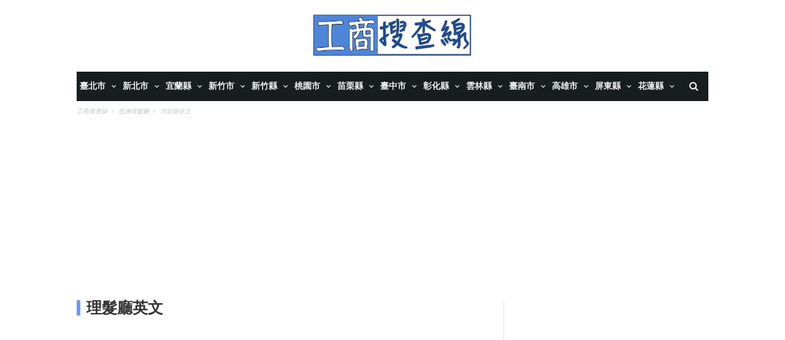

--- FILE ---
content_type: text/html; charset=UTF-8
request_url: https://gobizplace.com/rel-%E7%90%86%E9%AB%AE%E5%BB%B3%E8%8B%B1%E6%96%87-1
body_size: 26430
content:
<!DOCTYPE html><!--[if lt IE 7]><html class="no-js ie6 oldie" lang="zh-Hant"> <![endif]--><!--[if IE 7]><html class="no-js ie7 oldie" lang="zh-Hant"> <![endif]--><!--[if IE 8]><html class="no-js ie8 oldie" lang="zh-Hant"> <![endif]--><!--[if gt IE 8]><!-->
<html lang="zh-Hant"><head><meta charset="UTF-8"><meta http-equiv="Content-Type" content="text/html; charset=UTF-8"><meta name="viewport" content="width=device-width, initial-scale=1"><!--[if IE]><meta http-equiv='X-UA-Compatible' content='IE=edge,chrome=1'><![endif]--><meta name="msvalidate.01" content="E1EDA45E9B754C8A8916FFD0188C85A8" /><meta name="robots" content="index, follow" /><meta property="og:site_name" content="工商搜查線" /><title>理髮廳英文相關在地店家、公司營業項目·位置地圖·交通路線詳情一覽-工商搜查線</title><meta property="og:title" content="理髮廳英文相關在地店家、公司營業項目·位置地圖·交通路線詳情一覽-工商搜查線" /><meta name="description" content="在地【理髮廳英文】工商店家、公司營業狀況相關地理位置·交通路線規劃景點詳情共178筆快速尋找。" /><meta property="og:description" content="在地【理髮廳英文】工商店家、公司營業狀況相關地理位置·交通路線規劃景點詳情共178筆快速尋找。" /><meta name="keywords" content="理髮廳英文,工商搜查線,找位置地圖,找交通路線,找店家,找公司,找工廠" /><link rel="canonical" href="https://gobizplace.com/rel-%E7%90%86%E9%AB%AE%E5%BB%B3%E8%8B%B1%E6%96%87-1"/><meta property="og:url" content="https://gobizplace.com/rel-%E7%90%86%E9%AB%AE%E5%BB%B3%E8%8B%B1%E6%96%87-1"/><meta property="og:locale" content="zh_tw" /><meta property="og:type" content="website"/><link rel='dns-prefetch' href='//fonts.googleapis.com' /><link rel="apple-touch-icon" sizes="180x180" href="https://gobizplace.com/pub/img/icon/apple-touch-icon.png"><link rel="icon" type="image/png" sizes="32x32" href="https://gobizplace.com/pub/img/icon/favicon-32x32.png"><link rel="icon" type="image/png" sizes="16x16" href="https://gobizplace.com/pub/img/icon/favicon-16x16.png"><link rel="manifest" href="https://gobizplace.com/pub/img/icon/site.webmanifest"><meta name="apple-mobile-web-app-title" content="工商搜查線"><meta name="application-name" content="工商搜查線"><meta name="msapplication-TileColor" content="#ffffff"><meta name="theme-color" content="#ffffff"><script async src="https://pagead2.googlesyndication.com/pagead/js/adsbygoogle.js?client=ca-pub-2721591399685016" crossorigin="anonymous"></script><script>(adsbygoogle = window.adsbygoogle || []).push({ google_ad_client: "ca-pub-2721591399685016", enable_page_level_ads: true});</script><script src="https://ajax.googleapis.com/ajax/libs/jquery/1.11.2/jquery.min.js?ver=1.11.2"></script>
    <script type='text/javascript' src='https://gobizplace.com/pub/js/lib/jquery-migrate.min.js?ver=1.2.1'></script>
    <style type="text/css">img.wp-smiley,img.emoji{display:inline!important;border:none!important;box-shadow:none!important;height:1em!important;width:1em!important;margin:0 .07em!important;vertical-align:-.1em!important;background:none!important;padding:0!important}</style>
    <link rel='stylesheet' id='tn-extend-css-css'  href='https://gobizplace.com/pub/css/lib/extend-lib.css?ver=4.2' type='text/css' media='all' />
    <link rel='stylesheet' id='tn-style-css-css'  href='https://gobizplace.com/pub/css/lib/tn-style.min.css?ver=4.2' type='text/css' media='all' />
    <style type='text/css' media="all">body{font-family:Helvetica,Arial,sans-serif;font-size:14px}.block-title,.single-style1-title,.single-style2-title,.author-title,.search-submit,.single-nav-title-wrap,.review-widget-post-title,.review-widget-score,.single-review-element,.single-review-summary h3,.block-big-slider-title,.big-carousel-inner,.logo-404,.single-aside-social-wrap .share-title,.social-count-wrap .num-count,.twitter-widget-title h3,.block-feature2-slider-title,#main-content .widget .module5-wrap .col-sm-4 .block4-wrap .block-title,#main-content .single-related-wrap .col-sm-4 .block4-wrap .block-title,.page-title-wrap,.title-logo,.woocommerce div.product .product_title,.woocommerce .page-title{font-family:Oswald;font-weight:400;text-transform:capitalize;font-size:19px;line-height:27px}.block6-wrap .block-title,.block11-wrap .block-title,.block8-wrap .block-title,.single-tags-source-wrap,.widget_categories ul,.widget_pages ul,.single-social-wrap,.widget_nav_menu ul,.widget_archive ul,.block9-wrap .block-title,.module-ticker-wrap .block-title,.big-slider-carousel-title,#menu-main .block-title,#main-content .widget .col-sm-4 .block4-wrap .block-title,.page-numbers,.block11-wrap .review-score,.block11-score-separation,.woocommerce ul.cart_list .product-title,.woocommerce ul.product_list_widget .product-title,.woocommerce ul.cart_list li a,.woocommerce ul.product_list_widget li a,.cart_item .product-name a{font-family:Oswald;font-weight:400;text-transform:capitalize;font-size:14px;line-height:19px}.post-meta,.sub-cate-wrap,.breadcrumbs-bar-wrap,.author-widget-content,.post-categories,.rememberme,.register-links,.meta-thumb-wrap,.review-score{font-family:Roboto;font-weight:400;text-transform:uppercase;font-size:10px}#menu-main>ul>li>a,.tn-sub-menu-wrap,.menu-nav-top,#main-mobile-menu,.module-ticker-wrap .block-title{font-family:Roboto;font-weight:700;font-size:14px}.widget-title h3,.cate-title,.search-page-title,.archive-page-title,.side-dock-title h3,.comment-title h3,.related.products h2{font-family:Roboto;font-weight:700;font-size:14px}.tn-mega-menu-col>.tn-sub-menu-wrap>ul>li>ul>li>a:hover,.tn-sub-menu li a:hover,.cat-item a:before,.widget_pages .page_item a:before,.widget_meta li:before,.widget_archive li a:before,.widget_nav_menu .menu-main-nav-container>ul>li>a:before,.widget_rss ul li a,.about-widget-name span,.title-logo a::first-letter,.block11-wrap:before,.logo-404 h1,.post-content-wrap a,.post-content-wrap a:hover,.post-content-wrap a:focus,.comment-form .logged-in-as a,.prev-article,.next-article,#close-side-dock:hover,.single-review-score,.post-categories li:hover a,.post-categories li:focus a,#recentcomments a,#footer .post-categories a:hover,#footer .post-categories a:focus,#main-mobile-menu .current-menu-item a,#main-mobile-menu li a:hover,.block11-score-separation,.block11-wrap .review-score,.single-review-as,.menu-nav-top .sub-menu li a:hover,.woocommerce div.product .woocommerce-tabs ul.tabs li.active a,.woocommerce .page-wrap .star-rating span{color:#ec4c51}::selection{background:#ec4c51;color:#fff}::-moz-selection{background:#ec4c51;color:#fff}#menu-main>ul>li.current-menu-item>a,#menu-main>ul>li>a:hover,.tn-mega-menu-col>.tn-sub-menu-wrap>ul>li>a,.ajax-search-icon:hover,.ajax-search-icon:focus,.menu-nav-top li a:hover,.block-big-slider-cate-tag li,.review-score,.drop-caps,#comment-submit,.form-submit #submit,.score-bar,.top-score-bar,#toTop i,.no-thumb,.widget-title h3:before,.close-mobile-menu-wrap,.tn-ajax-loadmore:hover,.tn-ajax-loadmore:focus,.page-numbers.current,.page-numbers:hover,.page-numbers:focus,.meta-thumb-element:hover,.meta-thumb-element:focus,#mobile-button-nav-open:hover,#mobile-button-nav-open:focus,.widget_product_search input[type="submit"]:hover,.widget_product_search input[type="submit"]:focus,.woocommerce span.onsale,.woocommerce #respond input#submit:hover,.woocommerce a.button:hover,.woocommerce button.button:hover,.woocommerce input.button:hover,.related.products h2:before,.woocommerce .widget_price_filter .ui-slider .ui-slider-handle,.woocommerce #respond input#submit.alt:hover,.woocommerce a.button.alt:hover,.woocommerce button.button.alt:hover,.woocommerce input.button.alt:hover{background:#ec4c51}.woocommerce nav.woocommerce-pagination ul li a:focus,.woocommerce nav.woocommerce-pagination ul li a:hover,.woocommerce nav.woocommerce-pagination ul li span.current{background:#ec4c51!important}.post-content-wrap blockquote,pre,.cate-title,.search-page-title,.archive-page-title,.post-categories,.author-title,.big-carousel-inner,.woocommerce div.product .woocommerce-tabs ul.tabs li.active a,.tn-share-to-email-popup{border-color:#ec4c51}.tn-mega-menu,.tn-navbar,.tn-mega-menu-col,.tn-dropdown-menu,#menu-main ul li .tn-dropdown-menu ul li ul.tn-sub-menu,#menu-main ul li div.tn-dropdown-menu ul li ul.tn-sub-menu,.ajax-form{border-top-color:#ec4c51}.tn-category-18 .post-categories li:hover a,.block11-wrap.tn-category-18 .review-score,.tn-category-18 .widget-title h3 a:hover,#footer .tn-category-18 .post-categories li a:hover,#footer .tn-category-18 .post-categories li a:focus,.tn-category-18 .block11-score-separation{color:#a178cd}.tn-category-18 .post-categories,.tn-category-18 .cate-title,.big-carousel-inner.tn-category-18,.tn-menu-category-18 .tn-mega-menu,.tn-menu-category-18 .tn-dropdown-menu{border-color:#a178cd}.tn-category-18 .review-score,.tn-category-18 .meta-thumb-element:hover,.tn-category-18 .meta-thumb-element:focus,.tn-category-18 .widget-title h3:before,#menu-main>ul>li.tn-menu-category-18>a:hover,#menu-main>ul>li.tn-menu-category-18>a:focus,#menu-main>ul>li.current-menu-item.tn-menu-category-18>a{background:#a178cd}.tn-category-24 .post-categories li:hover a,.block11-wrap.tn-category-24 .review-score,.tn-category-24 .widget-title h3 a:hover,#footer .tn-category-24 .post-categories li a:hover,#footer .tn-category-24 .post-categories li a:focus,.tn-category-24 .block11-score-separation{color:#f44c7b}.tn-category-24 .post-categories,.tn-category-24 .cate-title,.big-carousel-inner.tn-category-24,.tn-menu-category-24 .tn-mega-menu,.tn-menu-category-24 .tn-dropdown-menu{border-color:#f44c7b}.tn-category-24 .review-score,.tn-category-24 .meta-thumb-element:hover,.tn-category-24 .meta-thumb-element:focus,.tn-category-24 .widget-title h3:before,#menu-main>ul>li.tn-menu-category-24>a:hover,#menu-main>ul>li.tn-menu-category-24>a:focus,#menu-main>ul>li.current-menu-item.tn-menu-category-24>a{background:#f44c7b}.tn-category-19 .post-categories li:hover a,.block11-wrap.tn-category-19 .review-score,.tn-category-19 .widget-title h3 a:hover,#footer .tn-category-19 .post-categories li a:hover,#footer .tn-category-19 .post-categories li a:focus,.tn-category-19 .block11-score-separation{color:#fbb640}.tn-category-19 .post-categories,.tn-category-19 .cate-title,.big-carousel-inner.tn-category-19,.tn-menu-category-19 .tn-mega-menu,.tn-menu-category-19 .tn-dropdown-menu{border-color:#fbb640}.tn-category-19 .review-score,.tn-category-19 .meta-thumb-element:hover,.tn-category-19 .meta-thumb-element:focus,.tn-category-19 .widget-title h3:before,#menu-main>ul>li.tn-menu-category-19>a:hover,#menu-main>ul>li.tn-menu-category-19>a:focus,#menu-main>ul>li.current-menu-item.tn-menu-category-19>a{background:#fbb640}.tn-category-31 .post-categories li:hover a,.block11-wrap.tn-category-31 .review-score,.tn-category-31 .widget-title h3 a:hover,#footer .tn-category-31 .post-categories li a:hover,#footer .tn-category-31 .post-categories li a:focus,.tn-category-31 .block11-score-separation{color:#7ac89f}.tn-category-31 .post-categories,.tn-category-31 .cate-title,.big-carousel-inner.tn-category-31,.tn-menu-category-31 .tn-mega-menu,.tn-menu-category-31 .tn-dropdown-menu{border-color:#7ac89f}.tn-category-31 .review-score,.tn-category-31 .meta-thumb-element:hover,.tn-category-31 .meta-thumb-element:focus,.tn-category-31 .widget-title h3:before,#menu-main>ul>li.tn-menu-category-31>a:hover,#menu-main>ul>li.tn-menu-category-31>a:focus,#menu-main>ul>li.current-menu-item.tn-menu-category-31>a{background:#7ac89f}.tn-category-16 .post-categories li:hover a,.block11-wrap.tn-category-16 .review-score,.tn-category-16 .widget-title h3 a:hover,#footer .tn-category-16 .post-categories li a:hover,#footer .tn-category-16 .post-categories li a:focus,.tn-category-16 .block11-score-separation{color:#a2c837}.tn-category-16 .post-categories,.tn-category-16 .cate-title,.big-carousel-inner.tn-category-16,.tn-menu-category-16 .tn-mega-menu,.tn-menu-category-16 .tn-dropdown-menu{border-color:#a2c837}.tn-category-16 .review-score,.tn-category-16 .meta-thumb-element:hover,.tn-category-16 .meta-thumb-element:focus,.tn-category-16 .widget-title h3:before,#menu-main>ul>li.tn-menu-category-16>a:hover,#menu-main>ul>li.tn-menu-category-16>a:focus,#menu-main>ul>li.current-menu-item.tn-menu-category-16>a{background:#a2c837}.tn-category-30 .post-categories li:hover a,.block11-wrap.tn-category-30 .review-score,.tn-category-30 .widget-title h3 a:hover,#footer .tn-category-30 .post-categories li a:hover,#footer .tn-category-30 .post-categories li a:focus,.tn-category-30 .block11-score-separation{color:#7ac89f}.tn-category-30 .post-categories,.tn-category-30 .cate-title,.big-carousel-inner.tn-category-30,.tn-menu-category-30 .tn-mega-menu,.tn-menu-category-30 .tn-dropdown-menu{border-color:#7ac89f}.tn-category-30 .review-score,.tn-category-30 .meta-thumb-element:hover,.tn-category-30 .meta-thumb-element:focus,.tn-category-30 .widget-title h3:before,#menu-main>ul>li.tn-menu-category-30>a:hover,#menu-main>ul>li.tn-menu-category-30>a:focus,#menu-main>ul>li.current-menu-item.tn-menu-category-30>a{background:#7ac89f}.tn-category-15 .post-categories li:hover a,.block11-wrap.tn-category-15 .review-score,.tn-category-15 .widget-title h3 a:hover,#footer .tn-category-15 .post-categories li a:hover,#footer .tn-category-15 .post-categories li a:focus,.tn-category-15 .block11-score-separation{color:#7ac89f}.tn-category-15 .post-categories,.tn-category-15 .cate-title,.big-carousel-inner.tn-category-15,.tn-menu-category-15 .tn-mega-menu,.tn-menu-category-15 .tn-dropdown-menu{border-color:#7ac89f}.tn-category-15 .review-score,.tn-category-15 .meta-thumb-element:hover,.tn-category-15 .meta-thumb-element:focus,.tn-category-15 .widget-title h3:before,#menu-main>ul>li.tn-menu-category-15>a:hover,#menu-main>ul>li.tn-menu-category-15>a:focus,#menu-main>ul>li.current-menu-item.tn-menu-category-15>a{background:#7ac89f}.tn-category-26 .post-categories li:hover a,.block11-wrap.tn-category-26 .review-score,.tn-category-26 .widget-title h3 a:hover,#footer .tn-category-26 .post-categories li a:hover,#footer .tn-category-26 .post-categories li a:focus,.tn-category-26 .block11-score-separation{color:#e980cf}.tn-category-26 .post-categories,.tn-category-26 .cate-title,.big-carousel-inner.tn-category-26,.tn-menu-category-26 .tn-mega-menu,.tn-menu-category-26 .tn-dropdown-menu{border-color:#e980cf}.tn-category-26 .review-score,.tn-category-26 .meta-thumb-element:hover,.tn-category-26 .meta-thumb-element:focus,.tn-category-26 .widget-title h3:before,#menu-main>ul>li.tn-menu-category-26>a:hover,#menu-main>ul>li.tn-menu-category-26>a:focus,#menu-main>ul>li.current-menu-item.tn-menu-category-26>a{background:#e980cf}.tn-category-1 .post-categories li:hover a,.block11-wrap.tn-category-1 .review-score,.tn-category-1 .widget-title h3 a:hover,#footer .tn-category-1 .post-categories li a:hover,#footer .tn-category-1 .post-categories li a:focus,.tn-category-1 .block11-score-separation{color:#e980cf}.tn-category-1 .post-categories,.tn-category-1 .cate-title,.big-carousel-inner.tn-category-1,.tn-menu-category-1 .tn-mega-menu,.tn-menu-category-1 .tn-dropdown-menu{border-color:#e980cf}.tn-category-1 .review-score,.tn-category-1 .meta-thumb-element:hover,.tn-category-1 .meta-thumb-element:focus,.tn-category-1 .widget-title h3:before,#menu-main>ul>li.tn-menu-category-1>a:hover,#menu-main>ul>li.tn-menu-category-1>a:focus,#menu-main>ul>li.current-menu-item.tn-menu-category-1>a{background:#e980cf}.full-width-mode .post-content-wrap{max-width:1030px;margin:0 auto}.comment-awaiting-moderation{float:right}.comment-author img{width:100%;height:auto}.block-big-slider-title a{text-shadow:1px 1px 2px rgba(0,0,0,.3)}</style>
    </head><body class="search search-results tn-body-class">
    <!--[if lt IE 9]><script src="https://gobizplace.com/pub/js/lib/html5.js"></script><![endif]-->
    <script type="text/javascript">var tn_ajax_url = '';</script><link rel="stylesheet" href="https://gobizplace.com/pub/css/lib/max-font-awesome.min.css?v=1.1.1">
    <link rel='stylesheet' href='https://gobizplace.com/pub/css/common.css?v=1.2.2' type='text/css' media='all' /><script type="text/javascript">var MYConfig={"baseUrl":"https:\/\/gobizplace.com\/","clientIp":"18.188.187.219","YSM":{"adSwitch":true,"adType":"pm","isTime":true,"special":true},"Google":{"adSwitch":true},"time":{"start":1769548148000,"end":1769615999000},"history":{"popup":0,"event":0},"userAgent":{"isMobile":false,"isRobot":false}};</script><script type="text/javascript">if(top.location!=self.location)top.location=self.location;</script><div class="tn-main-page-wrap"><div id="main-mobile-menu" class="menu-main-nav-container"><ul id="menu-main-nav" class="menu"><li class="menu-item menu-item-type-custom menu-item-object-custom menu-item-has-children"><a href="https://gobizplace.com/ctg9b877a76-1-臺北市" rel="category" title="臺北市">臺北市</a><ul class="sub-menu"><li class="menu-item menu-item-type-post_type menu-item-object-page"><a href="https://gobizplace.com/ctga44f497d-1-臺北市中正區" rel="category" title="臺北市中正區">中正區</a></li><li class="menu-item menu-item-type-post_type menu-item-object-page"><a href="https://gobizplace.com/ctg4470af60-1-臺北市大同區" rel="category" title="臺北市大同區">大同區</a></li><li class="menu-item menu-item-type-post_type menu-item-object-page"><a href="https://gobizplace.com/ctgce9d08c9-1-臺北市中山區" rel="category" title="臺北市中山區">中山區</a></li><li class="menu-item menu-item-type-post_type menu-item-object-page"><a href="https://gobizplace.com/ctga398a7fb-1-臺北市松山區" rel="category" title="臺北市松山區">松山區</a></li><li class="menu-item menu-item-type-post_type menu-item-object-page"><a href="https://gobizplace.com/ctg1b6e0450-1-臺北市大安區" rel="category" title="臺北市大安區">大安區</a></li><li class="menu-item menu-item-type-post_type menu-item-object-page"><a href="https://gobizplace.com/ctg6701f0c0-1-臺北市萬華區" rel="category" title="臺北市萬華區">萬華區</a></li><li class="menu-item menu-item-type-post_type menu-item-object-page"><a href="https://gobizplace.com/ctg32d7d818-1-臺北市信義區" rel="category" title="臺北市信義區">信義區</a></li><li class="menu-item menu-item-type-post_type menu-item-object-page"><a href="https://gobizplace.com/ctgb68936c1-1-臺北市士林區" rel="category" title="臺北市士林區">士林區</a></li><li class="menu-item menu-item-type-post_type menu-item-object-page"><a href="https://gobizplace.com/ctg4c3e1380-1-臺北市北投區" rel="category" title="臺北市北投區">北投區</a></li><li class="menu-item menu-item-type-post_type menu-item-object-page"><a href="https://gobizplace.com/ctg5142d5e7-1-臺北市內湖區" rel="category" title="臺北市內湖區">內湖區</a></li><li class="menu-item menu-item-type-post_type menu-item-object-page"><a href="https://gobizplace.com/ctge00f6056-1-臺北市南港區" rel="category" title="臺北市南港區">南港區</a></li><li class="menu-item menu-item-type-post_type menu-item-object-page"><a href="https://gobizplace.com/ctge41cea07-1-臺北市文山區" rel="category" title="臺北市文山區">文山區</a></li></ul></li><li class="menu-item menu-item-type-custom menu-item-object-custom menu-item-has-children"><a href="https://gobizplace.com/ctg9c66033e-1-新北市" rel="category" title="新北市">新北市</a><ul class="sub-menu"><li class="menu-item menu-item-type-post_type menu-item-object-page"><a href="https://gobizplace.com/ctg09cd18e9-1-新北市萬里區" rel="category" title="新北市萬里區">萬里區</a></li><li class="menu-item menu-item-type-post_type menu-item-object-page"><a href="https://gobizplace.com/ctgeb147f53-1-新北市金山區" rel="category" title="新北市金山區">金山區</a></li><li class="menu-item menu-item-type-post_type menu-item-object-page"><a href="https://gobizplace.com/ctg538ff765-1-新北市板橋區" rel="category" title="新北市板橋區">板橋區</a></li><li class="menu-item menu-item-type-post_type menu-item-object-page"><a href="https://gobizplace.com/ctg16ee4150-1-新北市汐止區" rel="category" title="新北市汐止區">汐止區</a></li><li class="menu-item menu-item-type-post_type menu-item-object-page"><a href="https://gobizplace.com/ctgdd045c4d-1-新北市深坑區" rel="category" title="新北市深坑區">深坑區</a></li><li class="menu-item menu-item-type-post_type menu-item-object-page"><a href="https://gobizplace.com/ctg098375d9-1-新北市石碇區" rel="category" title="新北市石碇區">石碇區</a></li><li class="menu-item menu-item-type-post_type menu-item-object-page"><a href="https://gobizplace.com/ctg28b29eac-1-新北市瑞芳區" rel="category" title="新北市瑞芳區">瑞芳區</a></li><li class="menu-item menu-item-type-post_type menu-item-object-page"><a href="https://gobizplace.com/ctgb5128cba-1-新北市平溪區" rel="category" title="新北市平溪區">平溪區</a></li><li class="menu-item menu-item-type-post_type menu-item-object-page"><a href="https://gobizplace.com/ctga1ba6f9e-1-新北市雙溪區" rel="category" title="新北市雙溪區">雙溪區</a></li><li class="menu-item menu-item-type-post_type menu-item-object-page"><a href="https://gobizplace.com/ctg421859eb-1-新北市貢寮區" rel="category" title="新北市貢寮區">貢寮區</a></li><li class="menu-item menu-item-type-post_type menu-item-object-page"><a href="https://gobizplace.com/ctg8bac0171-1-新北市新店區" rel="category" title="新北市新店區">新店區</a></li><li class="menu-item menu-item-type-post_type menu-item-object-page"><a href="https://gobizplace.com/ctga38fbe18-1-新北市坪林區" rel="category" title="新北市坪林區">坪林區</a></li><li class="menu-item menu-item-type-post_type menu-item-object-page"><a href="https://gobizplace.com/ctg6211bf06-1-新北市烏來區" rel="category" title="新北市烏來區">烏來區</a></li><li class="menu-item menu-item-type-post_type menu-item-object-page"><a href="https://gobizplace.com/ctga18fc440-1-新北市永和區" rel="category" title="新北市永和區">永和區</a></li><li class="menu-item menu-item-type-post_type menu-item-object-page"><a href="https://gobizplace.com/ctgb69ce07b-1-新北市中和區" rel="category" title="新北市中和區">中和區</a></li><li class="menu-item menu-item-type-post_type menu-item-object-page"><a href="https://gobizplace.com/ctg38b614c4-1-新北市土城區" rel="category" title="新北市土城區">土城區</a></li><li class="menu-item menu-item-type-post_type menu-item-object-page"><a href="https://gobizplace.com/ctgf0d8c4c8-1-新北市三峽區" rel="category" title="新北市三峽區">三峽區</a></li><li class="menu-item menu-item-type-post_type menu-item-object-page"><a href="https://gobizplace.com/ctg57ceacd9-1-新北市樹林區" rel="category" title="新北市樹林區">樹林區</a></li><li class="menu-item menu-item-type-post_type menu-item-object-page"><a href="https://gobizplace.com/ctgc11d9d7b-1-新北市鶯歌區" rel="category" title="新北市鶯歌區">鶯歌區</a></li><li class="menu-item menu-item-type-post_type menu-item-object-page"><a href="https://gobizplace.com/ctgc6cbfd7a-1-新北市三重區" rel="category" title="新北市三重區">三重區</a></li><li class="menu-item menu-item-type-post_type menu-item-object-page"><a href="https://gobizplace.com/ctg7477242e-1-新北市新莊區" rel="category" title="新北市新莊區">新莊區</a></li><li class="menu-item menu-item-type-post_type menu-item-object-page"><a href="https://gobizplace.com/ctg61d76677-1-新北市泰山區" rel="category" title="新北市泰山區">泰山區</a></li><li class="menu-item menu-item-type-post_type menu-item-object-page"><a href="https://gobizplace.com/ctg1cbe33fd-1-新北市林口區" rel="category" title="新北市林口區">林口區</a></li><li class="menu-item menu-item-type-post_type menu-item-object-page"><a href="https://gobizplace.com/ctg29890411-1-新北市蘆洲區" rel="category" title="新北市蘆洲區">蘆洲區</a></li><li class="menu-item menu-item-type-post_type menu-item-object-page"><a href="https://gobizplace.com/ctg8df48d8d-1-新北市五股區" rel="category" title="新北市五股區">五股區</a></li><li class="menu-item menu-item-type-post_type menu-item-object-page"><a href="https://gobizplace.com/ctgaa56b632-1-新北市八里區" rel="category" title="新北市八里區">八里區</a></li><li class="menu-item menu-item-type-post_type menu-item-object-page"><a href="https://gobizplace.com/ctg782b18aa-1-新北市淡水區" rel="category" title="新北市淡水區">淡水區</a></li><li class="menu-item menu-item-type-post_type menu-item-object-page"><a href="https://gobizplace.com/ctg65f2055e-1-新北市三芝區" rel="category" title="新北市三芝區">三芝區</a></li><li class="menu-item menu-item-type-post_type menu-item-object-page"><a href="https://gobizplace.com/ctgad5748b1-1-新北市石門區" rel="category" title="新北市石門區">石門區</a></li></ul></li><li class="menu-item menu-item-type-custom menu-item-object-custom menu-item-has-children"><a href="https://gobizplace.com/ctgc625c3c8-1-宜蘭縣" rel="category" title="宜蘭縣">宜蘭縣</a><ul class="sub-menu"><li class="menu-item menu-item-type-post_type menu-item-object-page"><a href="https://gobizplace.com/ctge17ed9b1-1-宜蘭縣宜蘭市" rel="category" title="宜蘭縣宜蘭市">宜蘭市</a></li><li class="menu-item menu-item-type-post_type menu-item-object-page"><a href="https://gobizplace.com/ctg1bac52be-1-宜蘭縣頭城鎮" rel="category" title="宜蘭縣頭城鎮">頭城鎮</a></li><li class="menu-item menu-item-type-post_type menu-item-object-page"><a href="https://gobizplace.com/ctg489fe592-1-宜蘭縣礁溪鄉" rel="category" title="宜蘭縣礁溪鄉">礁溪鄉</a></li><li class="menu-item menu-item-type-post_type menu-item-object-page"><a href="https://gobizplace.com/ctg4c5290d1-1-宜蘭縣壯圍鄉" rel="category" title="宜蘭縣壯圍鄉">壯圍鄉</a></li><li class="menu-item menu-item-type-post_type menu-item-object-page"><a href="https://gobizplace.com/ctgb0539faa-1-宜蘭縣員山鄉" rel="category" title="宜蘭縣員山鄉">員山鄉</a></li><li class="menu-item menu-item-type-post_type menu-item-object-page"><a href="https://gobizplace.com/ctgaa0c232d-1-宜蘭縣羅東鎮" rel="category" title="宜蘭縣羅東鎮">羅東鎮</a></li><li class="menu-item menu-item-type-post_type menu-item-object-page"><a href="https://gobizplace.com/ctgef120f82-1-宜蘭縣三星鄉" rel="category" title="宜蘭縣三星鄉">三星鄉</a></li><li class="menu-item menu-item-type-post_type menu-item-object-page"><a href="https://gobizplace.com/ctgf796c9d7-1-宜蘭縣大同鄉" rel="category" title="宜蘭縣大同鄉">大同鄉</a></li><li class="menu-item menu-item-type-post_type menu-item-object-page"><a href="https://gobizplace.com/ctgdb7377e5-1-宜蘭縣五結鄉" rel="category" title="宜蘭縣五結鄉">五結鄉</a></li><li class="menu-item menu-item-type-post_type menu-item-object-page"><a href="https://gobizplace.com/ctg128354e0-1-宜蘭縣冬山鄉" rel="category" title="宜蘭縣冬山鄉">冬山鄉</a></li><li class="menu-item menu-item-type-post_type menu-item-object-page"><a href="https://gobizplace.com/ctg9d344a47-1-宜蘭縣蘇澳鎮" rel="category" title="宜蘭縣蘇澳鎮">蘇澳鎮</a></li><li class="menu-item menu-item-type-post_type menu-item-object-page"><a href="https://gobizplace.com/ctg5775e92d-1-宜蘭縣南澳鄉" rel="category" title="宜蘭縣南澳鄉">南澳鄉</a></li></ul></li><li class="menu-item menu-item-type-custom menu-item-object-custom menu-item-has-children"><a href="https://gobizplace.com/ctgcde5ce70-1-新竹市" rel="category" title="新竹市">新竹市</a><ul class="sub-menu"><li class="menu-item menu-item-type-post_type menu-item-object-page"><a href="https://gobizplace.com/ctged4b3723-1-新竹市東區" rel="category" title="新竹市東區">東區</a></li><li class="menu-item menu-item-type-post_type menu-item-object-page"><a href="https://gobizplace.com/ctgacefbb5c-1-新竹市北區" rel="category" title="新竹市北區">北區</a></li><li class="menu-item menu-item-type-post_type menu-item-object-page"><a href="https://gobizplace.com/ctgf95eeaf9-1-新竹市香山區" rel="category" title="新竹市香山區">香山區</a></li></ul></li><li class="menu-item menu-item-type-custom menu-item-object-custom menu-item-has-children"><a href="https://gobizplace.com/ctg6ccbe2a9-1-新竹縣" rel="category" title="新竹縣">新竹縣</a><ul class="sub-menu"><li class="menu-item menu-item-type-post_type menu-item-object-page"><a href="https://gobizplace.com/ctg14678531-1-新竹縣竹北市" rel="category" title="新竹縣竹北市">竹北市</a></li><li class="menu-item menu-item-type-post_type menu-item-object-page"><a href="https://gobizplace.com/ctg0c331b49-1-新竹縣湖口鄉" rel="category" title="新竹縣湖口鄉">湖口鄉</a></li><li class="menu-item menu-item-type-post_type menu-item-object-page"><a href="https://gobizplace.com/ctgf93ecae8-1-新竹縣新豐鄉" rel="category" title="新竹縣新豐鄉">新豐鄉</a></li><li class="menu-item menu-item-type-post_type menu-item-object-page"><a href="https://gobizplace.com/ctg68987698-1-新竹縣新埔鎮" rel="category" title="新竹縣新埔鎮">新埔鎮</a></li><li class="menu-item menu-item-type-post_type menu-item-object-page"><a href="https://gobizplace.com/ctgdd593af9-1-新竹縣關西鎮" rel="category" title="新竹縣關西鎮">關西鎮</a></li><li class="menu-item menu-item-type-post_type menu-item-object-page"><a href="https://gobizplace.com/ctgb7aaad6c-1-新竹縣芎林鄉" rel="category" title="新竹縣芎林鄉">芎林鄉</a></li><li class="menu-item menu-item-type-post_type menu-item-object-page"><a href="https://gobizplace.com/ctgda8c47e0-1-新竹縣寶山鄉" rel="category" title="新竹縣寶山鄉">寶山鄉</a></li><li class="menu-item menu-item-type-post_type menu-item-object-page"><a href="https://gobizplace.com/ctgb7d1915e-1-新竹縣竹東鎮" rel="category" title="新竹縣竹東鎮">竹東鎮</a></li><li class="menu-item menu-item-type-post_type menu-item-object-page"><a href="https://gobizplace.com/ctg3ce7394d-1-新竹縣五峰鄉" rel="category" title="新竹縣五峰鄉">五峰鄉</a></li><li class="menu-item menu-item-type-post_type menu-item-object-page"><a href="https://gobizplace.com/ctg88da80fd-1-新竹縣橫山鄉" rel="category" title="新竹縣橫山鄉">橫山鄉</a></li><li class="menu-item menu-item-type-post_type menu-item-object-page"><a href="https://gobizplace.com/ctg0775dc6b-1-新竹縣尖石鄉" rel="category" title="新竹縣尖石鄉">尖石鄉</a></li><li class="menu-item menu-item-type-post_type menu-item-object-page"><a href="https://gobizplace.com/ctgab35c2c1-1-新竹縣北埔鄉" rel="category" title="新竹縣北埔鄉">北埔鄉</a></li><li class="menu-item menu-item-type-post_type menu-item-object-page"><a href="https://gobizplace.com/ctg66e9c579-1-新竹縣峨眉鄉" rel="category" title="新竹縣峨眉鄉">峨眉鄉</a></li></ul></li><li class="menu-item menu-item-type-custom menu-item-object-custom menu-item-has-children"><a href="https://gobizplace.com/ctg1d8b53ca-1-桃園市" rel="category" title="桃園市">桃園市</a><ul class="sub-menu"><li class="menu-item menu-item-type-post_type menu-item-object-page"><a href="https://gobizplace.com/ctgc6a89d7d-1-桃園市中壢區" rel="category" title="桃園市中壢區">中壢區</a></li><li class="menu-item menu-item-type-post_type menu-item-object-page"><a href="https://gobizplace.com/ctg6eadfa6b-1-桃園市平鎮區" rel="category" title="桃園市平鎮區">平鎮區</a></li><li class="menu-item menu-item-type-post_type menu-item-object-page"><a href="https://gobizplace.com/ctgf13191f3-1-桃園市龍潭區" rel="category" title="桃園市龍潭區">龍潭區</a></li><li class="menu-item menu-item-type-post_type menu-item-object-page"><a href="https://gobizplace.com/ctgffb60794-1-桃園市楊梅區" rel="category" title="桃園市楊梅區">楊梅區</a></li><li class="menu-item menu-item-type-post_type menu-item-object-page"><a href="https://gobizplace.com/ctgfefd05ee-1-桃園市新屋區" rel="category" title="桃園市新屋區">新屋區</a></li><li class="menu-item menu-item-type-post_type menu-item-object-page"><a href="https://gobizplace.com/ctg357232e3-1-桃園市觀音區" rel="category" title="桃園市觀音區">觀音區</a></li><li class="menu-item menu-item-type-post_type menu-item-object-page"><a href="https://gobizplace.com/ctgb04c2ee3-1-桃園市桃園區" rel="category" title="桃園市桃園區">桃園區</a></li><li class="menu-item menu-item-type-post_type menu-item-object-page"><a href="https://gobizplace.com/ctge07efcaf-1-桃園市龜山區" rel="category" title="桃園市龜山區">龜山區</a></li><li class="menu-item menu-item-type-post_type menu-item-object-page"><a href="https://gobizplace.com/ctgcb978ffa-1-桃園市八德區" rel="category" title="桃園市八德區">八德區</a></li><li class="menu-item menu-item-type-post_type menu-item-object-page"><a href="https://gobizplace.com/ctg54aec171-1-桃園市大溪區" rel="category" title="桃園市大溪區">大溪區</a></li><li class="menu-item menu-item-type-post_type menu-item-object-page"><a href="https://gobizplace.com/ctgfc217530-1-桃園市復興區" rel="category" title="桃園市復興區">復興區</a></li><li class="menu-item menu-item-type-post_type menu-item-object-page"><a href="https://gobizplace.com/ctg64c432f0-1-桃園市大園區" rel="category" title="桃園市大園區">大園區</a></li><li class="menu-item menu-item-type-post_type menu-item-object-page"><a href="https://gobizplace.com/ctgf7a4e2f4-1-桃園市蘆竹區" rel="category" title="桃園市蘆竹區">蘆竹區</a></li></ul></li><li class="menu-item menu-item-type-custom menu-item-object-custom menu-item-has-children"><a href="https://gobizplace.com/ctgefe07b47-1-苗栗縣" rel="category" title="苗栗縣">苗栗縣</a><ul class="sub-menu"><li class="menu-item menu-item-type-post_type menu-item-object-page"><a href="https://gobizplace.com/ctgbd14d5bb-1-苗栗縣竹南鎮" rel="category" title="苗栗縣竹南鎮">竹南鎮</a></li><li class="menu-item menu-item-type-post_type menu-item-object-page"><a href="https://gobizplace.com/ctg50b3b89d-1-苗栗縣頭份市" rel="category" title="苗栗縣頭份市">頭份市</a></li><li class="menu-item menu-item-type-post_type menu-item-object-page"><a href="https://gobizplace.com/ctg650124e0-1-苗栗縣三灣鄉" rel="category" title="苗栗縣三灣鄉">三灣鄉</a></li><li class="menu-item menu-item-type-post_type menu-item-object-page"><a href="https://gobizplace.com/ctg0508ac11-1-苗栗縣南庄鄉" rel="category" title="苗栗縣南庄鄉">南庄鄉</a></li><li class="menu-item menu-item-type-post_type menu-item-object-page"><a href="https://gobizplace.com/ctga19fbdeb-1-苗栗縣獅潭鄉" rel="category" title="苗栗縣獅潭鄉">獅潭鄉</a></li><li class="menu-item menu-item-type-post_type menu-item-object-page"><a href="https://gobizplace.com/ctg18bfc2b3-1-苗栗縣後龍鎮" rel="category" title="苗栗縣後龍鎮">後龍鎮</a></li><li class="menu-item menu-item-type-post_type menu-item-object-page"><a href="https://gobizplace.com/ctg194a8edf-1-苗栗縣通霄鎮" rel="category" title="苗栗縣通霄鎮">通霄鎮</a></li><li class="menu-item menu-item-type-post_type menu-item-object-page"><a href="https://gobizplace.com/ctgb59f8392-1-苗栗縣苑裡鎮" rel="category" title="苗栗縣苑裡鎮">苑裡鎮</a></li><li class="menu-item menu-item-type-post_type menu-item-object-page"><a href="https://gobizplace.com/ctg289d1143-1-苗栗縣苗栗市" rel="category" title="苗栗縣苗栗市">苗栗市</a></li><li class="menu-item menu-item-type-post_type menu-item-object-page"><a href="https://gobizplace.com/ctge718fee4-1-苗栗縣造橋鄉" rel="category" title="苗栗縣造橋鄉">造橋鄉</a></li><li class="menu-item menu-item-type-post_type menu-item-object-page"><a href="https://gobizplace.com/ctg04e6b575-1-苗栗縣頭屋鄉" rel="category" title="苗栗縣頭屋鄉">頭屋鄉</a></li><li class="menu-item menu-item-type-post_type menu-item-object-page"><a href="https://gobizplace.com/ctg9c5dc7fe-1-苗栗縣公館鄉" rel="category" title="苗栗縣公館鄉">公館鄉</a></li><li class="menu-item menu-item-type-post_type menu-item-object-page"><a href="https://gobizplace.com/ctge78cd44b-1-苗栗縣大湖鄉" rel="category" title="苗栗縣大湖鄉">大湖鄉</a></li><li class="menu-item menu-item-type-post_type menu-item-object-page"><a href="https://gobizplace.com/ctg9d4456fd-1-苗栗縣泰安鄉" rel="category" title="苗栗縣泰安鄉">泰安鄉</a></li><li class="menu-item menu-item-type-post_type menu-item-object-page"><a href="https://gobizplace.com/ctg6b66ee50-1-苗栗縣銅鑼鄉" rel="category" title="苗栗縣銅鑼鄉">銅鑼鄉</a></li><li class="menu-item menu-item-type-post_type menu-item-object-page"><a href="https://gobizplace.com/ctg6465d603-1-苗栗縣三義鄉" rel="category" title="苗栗縣三義鄉">三義鄉</a></li><li class="menu-item menu-item-type-post_type menu-item-object-page"><a href="https://gobizplace.com/ctgf21742a1-1-苗栗縣西湖鄉" rel="category" title="苗栗縣西湖鄉">西湖鄉</a></li><li class="menu-item menu-item-type-post_type menu-item-object-page"><a href="https://gobizplace.com/ctgba03517a-1-苗栗縣卓蘭鎮" rel="category" title="苗栗縣卓蘭鎮">卓蘭鎮</a></li></ul></li><li class="menu-item menu-item-type-custom menu-item-object-custom menu-item-has-children"><a href="https://gobizplace.com/ctg14a80d37-1-臺中市" rel="category" title="臺中市">臺中市</a><ul class="sub-menu"><li class="menu-item menu-item-type-post_type menu-item-object-page"><a href="https://gobizplace.com/ctg8dfd65a0-1-臺中市中區" rel="category" title="臺中市中區">中區</a></li><li class="menu-item menu-item-type-post_type menu-item-object-page"><a href="https://gobizplace.com/ctgd7f2cc5d-1-臺中市東區" rel="category" title="臺中市東區">東區</a></li><li class="menu-item menu-item-type-post_type menu-item-object-page"><a href="https://gobizplace.com/ctgd629b27f-1-臺中市南區" rel="category" title="臺中市南區">南區</a></li><li class="menu-item menu-item-type-post_type menu-item-object-page"><a href="https://gobizplace.com/ctga13d1d6b-1-臺中市西區" rel="category" title="臺中市西區">西區</a></li><li class="menu-item menu-item-type-post_type menu-item-object-page"><a href="https://gobizplace.com/ctgb66c077a-1-臺中市北區" rel="category" title="臺中市北區">北區</a></li><li class="menu-item menu-item-type-post_type menu-item-object-page"><a href="https://gobizplace.com/ctg21096fea-1-臺中市北屯區" rel="category" title="臺中市北屯區">北屯區</a></li><li class="menu-item menu-item-type-post_type menu-item-object-page"><a href="https://gobizplace.com/ctg888482cf-1-臺中市西屯區" rel="category" title="臺中市西屯區">西屯區</a></li><li class="menu-item menu-item-type-post_type menu-item-object-page"><a href="https://gobizplace.com/ctg0b38ccf6-1-臺中市南屯區" rel="category" title="臺中市南屯區">南屯區</a></li><li class="menu-item menu-item-type-post_type menu-item-object-page"><a href="https://gobizplace.com/ctg6d82ad67-1-臺中市太平區" rel="category" title="臺中市太平區">太平區</a></li><li class="menu-item menu-item-type-post_type menu-item-object-page"><a href="https://gobizplace.com/ctgd52fdd8f-1-臺中市大里區" rel="category" title="臺中市大里區">大里區</a></li><li class="menu-item menu-item-type-post_type menu-item-object-page"><a href="https://gobizplace.com/ctge6bfdd96-1-臺中市霧峰區" rel="category" title="臺中市霧峰區">霧峰區</a></li><li class="menu-item menu-item-type-post_type menu-item-object-page"><a href="https://gobizplace.com/ctg215cfd1a-1-臺中市烏日區" rel="category" title="臺中市烏日區">烏日區</a></li><li class="menu-item menu-item-type-post_type menu-item-object-page"><a href="https://gobizplace.com/ctgc652531c-1-臺中市豐原區" rel="category" title="臺中市豐原區">豐原區</a></li><li class="menu-item menu-item-type-post_type menu-item-object-page"><a href="https://gobizplace.com/ctg5c82678e-1-臺中市后里區" rel="category" title="臺中市后里區">后里區</a></li><li class="menu-item menu-item-type-post_type menu-item-object-page"><a href="https://gobizplace.com/ctg9689ecbf-1-臺中市石岡區" rel="category" title="臺中市石岡區">石岡區</a></li><li class="menu-item menu-item-type-post_type menu-item-object-page"><a href="https://gobizplace.com/ctg1e3aa57f-1-臺中市東勢區" rel="category" title="臺中市東勢區">東勢區</a></li><li class="menu-item menu-item-type-post_type menu-item-object-page"><a href="https://gobizplace.com/ctg24c1d151-1-臺中市和平區" rel="category" title="臺中市和平區">和平區</a></li><li class="menu-item menu-item-type-post_type menu-item-object-page"><a href="https://gobizplace.com/ctged52c0c2-1-臺中市新社區" rel="category" title="臺中市新社區">新社區</a></li><li class="menu-item menu-item-type-post_type menu-item-object-page"><a href="https://gobizplace.com/ctg82ce13e4-1-臺中市潭子區" rel="category" title="臺中市潭子區">潭子區</a></li><li class="menu-item menu-item-type-post_type menu-item-object-page"><a href="https://gobizplace.com/ctg8f4db406-1-臺中市大雅區" rel="category" title="臺中市大雅區">大雅區</a></li><li class="menu-item menu-item-type-post_type menu-item-object-page"><a href="https://gobizplace.com/ctg187f84cb-1-臺中市神岡區" rel="category" title="臺中市神岡區">神岡區</a></li><li class="menu-item menu-item-type-post_type menu-item-object-page"><a href="https://gobizplace.com/ctg773d2615-1-臺中市大肚區" rel="category" title="臺中市大肚區">大肚區</a></li><li class="menu-item menu-item-type-post_type menu-item-object-page"><a href="https://gobizplace.com/ctg248e7ee1-1-臺中市沙鹿區" rel="category" title="臺中市沙鹿區">沙鹿區</a></li><li class="menu-item menu-item-type-post_type menu-item-object-page"><a href="https://gobizplace.com/ctg8092d05e-1-臺中市龍井區" rel="category" title="臺中市龍井區">龍井區</a></li><li class="menu-item menu-item-type-post_type menu-item-object-page"><a href="https://gobizplace.com/ctg4efa5c7f-1-臺中市梧棲區" rel="category" title="臺中市梧棲區">梧棲區</a></li><li class="menu-item menu-item-type-post_type menu-item-object-page"><a href="https://gobizplace.com/ctgb8b8f014-1-臺中市清水區" rel="category" title="臺中市清水區">清水區</a></li><li class="menu-item menu-item-type-post_type menu-item-object-page"><a href="https://gobizplace.com/ctga85133c1-1-臺中市大甲區" rel="category" title="臺中市大甲區">大甲區</a></li><li class="menu-item menu-item-type-post_type menu-item-object-page"><a href="https://gobizplace.com/ctgd5a89bf3-1-臺中市外埔區" rel="category" title="臺中市外埔區">外埔區</a></li><li class="menu-item menu-item-type-post_type menu-item-object-page"><a href="https://gobizplace.com/ctgf9ba3f39-1-臺中市大安區" rel="category" title="臺中市大安區">大安區</a></li></ul></li><li class="menu-item menu-item-type-custom menu-item-object-custom menu-item-has-children"><a href="https://gobizplace.com/ctg4224fd21-1-彰化縣" rel="category" title="彰化縣">彰化縣</a><ul class="sub-menu"><li class="menu-item menu-item-type-post_type menu-item-object-page"><a href="https://gobizplace.com/ctg9bed7c84-1-彰化縣彰化市" rel="category" title="彰化縣彰化市">彰化市</a></li><li class="menu-item menu-item-type-post_type menu-item-object-page"><a href="https://gobizplace.com/ctg9bbda56a-1-彰化縣芬園鄉" rel="category" title="彰化縣芬園鄉">芬園鄉</a></li><li class="menu-item menu-item-type-post_type menu-item-object-page"><a href="https://gobizplace.com/ctg6c77d590-1-彰化縣花壇鄉" rel="category" title="彰化縣花壇鄉">花壇鄉</a></li><li class="menu-item menu-item-type-post_type menu-item-object-page"><a href="https://gobizplace.com/ctg35875358-1-彰化縣秀水鄉" rel="category" title="彰化縣秀水鄉">秀水鄉</a></li><li class="menu-item menu-item-type-post_type menu-item-object-page"><a href="https://gobizplace.com/ctg907cd953-1-彰化縣鹿港鎮" rel="category" title="彰化縣鹿港鎮">鹿港鎮</a></li><li class="menu-item menu-item-type-post_type menu-item-object-page"><a href="https://gobizplace.com/ctg1aadfe1f-1-彰化縣福興鄉" rel="category" title="彰化縣福興鄉">福興鄉</a></li><li class="menu-item menu-item-type-post_type menu-item-object-page"><a href="https://gobizplace.com/ctgc5d626d3-1-彰化縣線西鄉" rel="category" title="彰化縣線西鄉">線西鄉</a></li><li class="menu-item menu-item-type-post_type menu-item-object-page"><a href="https://gobizplace.com/ctg24b2add7-1-彰化縣和美鎮" rel="category" title="彰化縣和美鎮">和美鎮</a></li><li class="menu-item menu-item-type-post_type menu-item-object-page"><a href="https://gobizplace.com/ctg02cb5449-1-彰化縣伸港鄉" rel="category" title="彰化縣伸港鄉">伸港鄉</a></li><li class="menu-item menu-item-type-post_type menu-item-object-page"><a href="https://gobizplace.com/ctgf8bd4cf6-1-彰化縣員林市" rel="category" title="彰化縣員林市">員林市</a></li><li class="menu-item menu-item-type-post_type menu-item-object-page"><a href="https://gobizplace.com/ctg33f1afe5-1-彰化縣社頭鄉" rel="category" title="彰化縣社頭鄉">社頭鄉</a></li><li class="menu-item menu-item-type-post_type menu-item-object-page"><a href="https://gobizplace.com/ctga7e7b967-1-彰化縣永靖鄉" rel="category" title="彰化縣永靖鄉">永靖鄉</a></li><li class="menu-item menu-item-type-post_type menu-item-object-page"><a href="https://gobizplace.com/ctg6667fe27-1-彰化縣埔心鄉" rel="category" title="彰化縣埔心鄉">埔心鄉</a></li><li class="menu-item menu-item-type-post_type menu-item-object-page"><a href="https://gobizplace.com/ctg10369faf-1-彰化縣溪湖鎮" rel="category" title="彰化縣溪湖鎮">溪湖鎮</a></li><li class="menu-item menu-item-type-post_type menu-item-object-page"><a href="https://gobizplace.com/ctgf8d9c3f3-1-彰化縣大村鄉" rel="category" title="彰化縣大村鄉">大村鄉</a></li><li class="menu-item menu-item-type-post_type menu-item-object-page"><a href="https://gobizplace.com/ctg061a8407-1-彰化縣埔鹽鄉" rel="category" title="彰化縣埔鹽鄉">埔鹽鄉</a></li><li class="menu-item menu-item-type-post_type menu-item-object-page"><a href="https://gobizplace.com/ctg1f62bdd0-1-彰化縣田中鎮" rel="category" title="彰化縣田中鎮">田中鎮</a></li><li class="menu-item menu-item-type-post_type menu-item-object-page"><a href="https://gobizplace.com/ctg2a254300-1-彰化縣北斗鎮" rel="category" title="彰化縣北斗鎮">北斗鎮</a></li><li class="menu-item menu-item-type-post_type menu-item-object-page"><a href="https://gobizplace.com/ctg5246ed04-1-彰化縣田尾鄉" rel="category" title="彰化縣田尾鄉">田尾鄉</a></li><li class="menu-item menu-item-type-post_type menu-item-object-page"><a href="https://gobizplace.com/ctg28b1a768-1-彰化縣埤頭鄉" rel="category" title="彰化縣埤頭鄉">埤頭鄉</a></li><li class="menu-item menu-item-type-post_type menu-item-object-page"><a href="https://gobizplace.com/ctg87278999-1-彰化縣溪州鄉" rel="category" title="彰化縣溪州鄉">溪州鄉</a></li><li class="menu-item menu-item-type-post_type menu-item-object-page"><a href="https://gobizplace.com/ctg98115d4c-1-彰化縣竹塘鄉" rel="category" title="彰化縣竹塘鄉">竹塘鄉</a></li><li class="menu-item menu-item-type-post_type menu-item-object-page"><a href="https://gobizplace.com/ctgf05ba35e-1-彰化縣二林鎮" rel="category" title="彰化縣二林鎮">二林鎮</a></li><li class="menu-item menu-item-type-post_type menu-item-object-page"><a href="https://gobizplace.com/ctgb41dc5cb-1-彰化縣大城鄉" rel="category" title="彰化縣大城鄉">大城鄉</a></li><li class="menu-item menu-item-type-post_type menu-item-object-page"><a href="https://gobizplace.com/ctgfcc63765-1-彰化縣芳苑鄉" rel="category" title="彰化縣芳苑鄉">芳苑鄉</a></li><li class="menu-item menu-item-type-post_type menu-item-object-page"><a href="https://gobizplace.com/ctga7b64993-1-彰化縣二水鄉" rel="category" title="彰化縣二水鄉">二水鄉</a></li></ul></li><li class="menu-item menu-item-type-custom menu-item-object-custom menu-item-has-children"><a href="https://gobizplace.com/ctg9e5cc39b-1-雲林縣" rel="category" title="雲林縣">雲林縣</a><ul class="sub-menu"><li class="menu-item menu-item-type-post_type menu-item-object-page"><a href="https://gobizplace.com/ctg96c249f4-1-雲林縣斗南鎮" rel="category" title="雲林縣斗南鎮">斗南鎮</a></li><li class="menu-item menu-item-type-post_type menu-item-object-page"><a href="https://gobizplace.com/ctg0a6c6e0e-1-雲林縣大埤鄉" rel="category" title="雲林縣大埤鄉">大埤鄉</a></li><li class="menu-item menu-item-type-post_type menu-item-object-page"><a href="https://gobizplace.com/ctgbe194136-1-雲林縣虎尾鎮" rel="category" title="雲林縣虎尾鎮">虎尾鎮</a></li><li class="menu-item menu-item-type-post_type menu-item-object-page"><a href="https://gobizplace.com/ctge7350147-1-雲林縣土庫鎮" rel="category" title="雲林縣土庫鎮">土庫鎮</a></li><li class="menu-item menu-item-type-post_type menu-item-object-page"><a href="https://gobizplace.com/ctgd21b89f0-1-雲林縣褒忠鄉" rel="category" title="雲林縣褒忠鄉">褒忠鄉</a></li><li class="menu-item menu-item-type-post_type menu-item-object-page"><a href="https://gobizplace.com/ctg9fa0895a-1-雲林縣東勢鄉" rel="category" title="雲林縣東勢鄉">東勢鄉</a></li><li class="menu-item menu-item-type-post_type menu-item-object-page"><a href="https://gobizplace.com/ctg7b664e67-1-雲林縣臺西鄉" rel="category" title="雲林縣臺西鄉">臺西鄉</a></li><li class="menu-item menu-item-type-post_type menu-item-object-page"><a href="https://gobizplace.com/ctg910e50ad-1-雲林縣崙背鄉" rel="category" title="雲林縣崙背鄉">崙背鄉</a></li><li class="menu-item menu-item-type-post_type menu-item-object-page"><a href="https://gobizplace.com/ctg880d44a4-1-雲林縣麥寮鄉" rel="category" title="雲林縣麥寮鄉">麥寮鄉</a></li><li class="menu-item menu-item-type-post_type menu-item-object-page"><a href="https://gobizplace.com/ctge27147d5-1-雲林縣斗六市" rel="category" title="雲林縣斗六市">斗六市</a></li><li class="menu-item menu-item-type-post_type menu-item-object-page"><a href="https://gobizplace.com/ctgb5911faa-1-雲林縣林內鄉" rel="category" title="雲林縣林內鄉">林內鄉</a></li><li class="menu-item menu-item-type-post_type menu-item-object-page"><a href="https://gobizplace.com/ctg1be31161-1-雲林縣古坑鄉" rel="category" title="雲林縣古坑鄉">古坑鄉</a></li><li class="menu-item menu-item-type-post_type menu-item-object-page"><a href="https://gobizplace.com/ctg1e20e84a-1-雲林縣莿桐鄉" rel="category" title="雲林縣莿桐鄉">莿桐鄉</a></li><li class="menu-item menu-item-type-post_type menu-item-object-page"><a href="https://gobizplace.com/ctg41933582-1-雲林縣西螺鎮" rel="category" title="雲林縣西螺鎮">西螺鎮</a></li><li class="menu-item menu-item-type-post_type menu-item-object-page"><a href="https://gobizplace.com/ctg7bd916ed-1-雲林縣二崙鄉" rel="category" title="雲林縣二崙鄉">二崙鄉</a></li><li class="menu-item menu-item-type-post_type menu-item-object-page"><a href="https://gobizplace.com/ctg8019e767-1-雲林縣北港鎮" rel="category" title="雲林縣北港鎮">北港鎮</a></li><li class="menu-item menu-item-type-post_type menu-item-object-page"><a href="https://gobizplace.com/ctg9c8d0117-1-雲林縣水林鄉" rel="category" title="雲林縣水林鄉">水林鄉</a></li><li class="menu-item menu-item-type-post_type menu-item-object-page"><a href="https://gobizplace.com/ctgee144c3d-1-雲林縣口湖鄉" rel="category" title="雲林縣口湖鄉">口湖鄉</a></li><li class="menu-item menu-item-type-post_type menu-item-object-page"><a href="https://gobizplace.com/ctg0a11ef80-1-雲林縣四湖鄉" rel="category" title="雲林縣四湖鄉">四湖鄉</a></li><li class="menu-item menu-item-type-post_type menu-item-object-page"><a href="https://gobizplace.com/ctg87e301e3-1-雲林縣元長鄉" rel="category" title="雲林縣元長鄉">元長鄉</a></li></ul></li><li class="menu-item menu-item-type-custom menu-item-object-custom menu-item-has-children"><a href="https://gobizplace.com/ctge25686f4-1-臺南市" rel="category" title="臺南市">臺南市</a><ul class="sub-menu"><li class="menu-item menu-item-type-post_type menu-item-object-page"><a href="https://gobizplace.com/ctg266101d4-1-臺南市中西區" rel="category" title="臺南市中西區">中西區</a></li><li class="menu-item menu-item-type-post_type menu-item-object-page"><a href="https://gobizplace.com/ctg66c9bbd0-1-臺南市東區" rel="category" title="臺南市東區">東區</a></li><li class="menu-item menu-item-type-post_type menu-item-object-page"><a href="https://gobizplace.com/ctgac781f66-1-臺南市南區" rel="category" title="臺南市南區">南區</a></li><li class="menu-item menu-item-type-post_type menu-item-object-page"><a href="https://gobizplace.com/ctga935c405-1-臺南市北區" rel="category" title="臺南市北區">北區</a></li><li class="menu-item menu-item-type-post_type menu-item-object-page"><a href="https://gobizplace.com/ctgfa400908-1-臺南市安平區" rel="category" title="臺南市安平區">安平區</a></li><li class="menu-item menu-item-type-post_type menu-item-object-page"><a href="https://gobizplace.com/ctgb92a2079-1-臺南市永康區" rel="category" title="臺南市永康區">永康區</a></li><li class="menu-item menu-item-type-post_type menu-item-object-page"><a href="https://gobizplace.com/ctg21b0d2ac-1-臺南市歸仁區" rel="category" title="臺南市歸仁區">歸仁區</a></li><li class="menu-item menu-item-type-post_type menu-item-object-page"><a href="https://gobizplace.com/ctg5397f16b-1-臺南市新化區" rel="category" title="臺南市新化區">新化區</a></li><li class="menu-item menu-item-type-post_type menu-item-object-page"><a href="https://gobizplace.com/ctgb9561c3c-1-臺南市左鎮區" rel="category" title="臺南市左鎮區">左鎮區</a></li><li class="menu-item menu-item-type-post_type menu-item-object-page"><a href="https://gobizplace.com/ctg56ee5cdf-1-臺南市玉井區" rel="category" title="臺南市玉井區">玉井區</a></li><li class="menu-item menu-item-type-post_type menu-item-object-page"><a href="https://gobizplace.com/ctg5055cbb9-1-臺南市楠西區" rel="category" title="臺南市楠西區">楠西區</a></li><li class="menu-item menu-item-type-post_type menu-item-object-page"><a href="https://gobizplace.com/ctgae0136d0-1-臺南市南化區" rel="category" title="臺南市南化區">南化區</a></li><li class="menu-item menu-item-type-post_type menu-item-object-page"><a href="https://gobizplace.com/ctgedb93b75-1-臺南市仁德區" rel="category" title="臺南市仁德區">仁德區</a></li><li class="menu-item menu-item-type-post_type menu-item-object-page"><a href="https://gobizplace.com/ctgc0c1c832-1-臺南市關廟區" rel="category" title="臺南市關廟區">關廟區</a></li><li class="menu-item menu-item-type-post_type menu-item-object-page"><a href="https://gobizplace.com/ctg1275e5c1-1-臺南市龍崎區" rel="category" title="臺南市龍崎區">龍崎區</a></li><li class="menu-item menu-item-type-post_type menu-item-object-page"><a href="https://gobizplace.com/ctg67aafa64-1-臺南市官田區" rel="category" title="臺南市官田區">官田區</a></li><li class="menu-item menu-item-type-post_type menu-item-object-page"><a href="https://gobizplace.com/ctgccf25d47-1-臺南市麻豆區" rel="category" title="臺南市麻豆區">麻豆區</a></li><li class="menu-item menu-item-type-post_type menu-item-object-page"><a href="https://gobizplace.com/ctg6635dfa2-1-臺南市佳里區" rel="category" title="臺南市佳里區">佳里區</a></li><li class="menu-item menu-item-type-post_type menu-item-object-page"><a href="https://gobizplace.com/ctgae4d4d39-1-臺南市西港區" rel="category" title="臺南市西港區">西港區</a></li><li class="menu-item menu-item-type-post_type menu-item-object-page"><a href="https://gobizplace.com/ctg1f8cf819-1-臺南市七股區" rel="category" title="臺南市七股區">七股區</a></li><li class="menu-item menu-item-type-post_type menu-item-object-page"><a href="https://gobizplace.com/ctg5f88ecd3-1-臺南市將軍區" rel="category" title="臺南市將軍區">將軍區</a></li><li class="menu-item menu-item-type-post_type menu-item-object-page"><a href="https://gobizplace.com/ctg3531eb6d-1-臺南市學甲區" rel="category" title="臺南市學甲區">學甲區</a></li><li class="menu-item menu-item-type-post_type menu-item-object-page"><a href="https://gobizplace.com/ctg3d6c1b26-1-臺南市北門區" rel="category" title="臺南市北門區">北門區</a></li><li class="menu-item menu-item-type-post_type menu-item-object-page"><a href="https://gobizplace.com/ctgd0077be5-1-臺南市新營區" rel="category" title="臺南市新營區">新營區</a></li><li class="menu-item menu-item-type-post_type menu-item-object-page"><a href="https://gobizplace.com/ctg3b00efe6-1-臺南市後壁區" rel="category" title="臺南市後壁區">後壁區</a></li><li class="menu-item menu-item-type-post_type menu-item-object-page"><a href="https://gobizplace.com/ctg0e47f103-1-臺南市白河區" rel="category" title="臺南市白河區">白河區</a></li><li class="menu-item menu-item-type-post_type menu-item-object-page"><a href="https://gobizplace.com/ctgdb7d2576-1-臺南市東山區" rel="category" title="臺南市東山區">東山區</a></li><li class="menu-item menu-item-type-post_type menu-item-object-page"><a href="https://gobizplace.com/ctg4093c7cb-1-臺南市六甲區" rel="category" title="臺南市六甲區">六甲區</a></li><li class="menu-item menu-item-type-post_type menu-item-object-page"><a href="https://gobizplace.com/ctg4ff956be-1-臺南市下營區" rel="category" title="臺南市下營區">下營區</a></li><li class="menu-item menu-item-type-post_type menu-item-object-page"><a href="https://gobizplace.com/ctg09624bf5-1-臺南市柳營區" rel="category" title="臺南市柳營區">柳營區</a></li><li class="menu-item menu-item-type-post_type menu-item-object-page"><a href="https://gobizplace.com/ctg6410de7d-1-臺南市鹽水區" rel="category" title="臺南市鹽水區">鹽水區</a></li><li class="menu-item menu-item-type-post_type menu-item-object-page"><a href="https://gobizplace.com/ctgf2a22510-1-臺南市善化區" rel="category" title="臺南市善化區">善化區</a></li><li class="menu-item menu-item-type-post_type menu-item-object-page"><a href="https://gobizplace.com/ctg1245fb1b-1-臺南市大內區" rel="category" title="臺南市大內區">大內區</a></li><li class="menu-item menu-item-type-post_type menu-item-object-page"><a href="https://gobizplace.com/ctg137fdc82-1-臺南市山上區" rel="category" title="臺南市山上區">山上區</a></li><li class="menu-item menu-item-type-post_type menu-item-object-page"><a href="https://gobizplace.com/ctg78ff12d4-1-臺南市新市區" rel="category" title="臺南市新市區">新市區</a></li><li class="menu-item menu-item-type-post_type menu-item-object-page"><a href="https://gobizplace.com/ctg52c96166-1-臺南市安定區" rel="category" title="臺南市安定區">安定區</a></li></ul></li><li class="menu-item menu-item-type-custom menu-item-object-custom menu-item-has-children"><a href="https://gobizplace.com/ctg3ff451cb-1-高雄市" rel="category" title="高雄市">高雄市</a><ul class="sub-menu"><li class="menu-item menu-item-type-post_type menu-item-object-page"><a href="https://gobizplace.com/ctga31464d6-1-高雄市新興區" rel="category" title="高雄市新興區">新興區</a></li><li class="menu-item menu-item-type-post_type menu-item-object-page"><a href="https://gobizplace.com/ctg1ee2aac9-1-高雄市前金區" rel="category" title="高雄市前金區">前金區</a></li><li class="menu-item menu-item-type-post_type menu-item-object-page"><a href="https://gobizplace.com/ctg4a1e5fb0-1-高雄市苓雅區" rel="category" title="高雄市苓雅區">苓雅區</a></li><li class="menu-item menu-item-type-post_type menu-item-object-page"><a href="https://gobizplace.com/ctg59d416b7-1-高雄市鹽埕區" rel="category" title="高雄市鹽埕區">鹽埕區</a></li><li class="menu-item menu-item-type-post_type menu-item-object-page"><a href="https://gobizplace.com/ctgcb184267-1-高雄市鼓山區" rel="category" title="高雄市鼓山區">鼓山區</a></li><li class="menu-item menu-item-type-post_type menu-item-object-page"><a href="https://gobizplace.com/ctg6e045020-1-高雄市旗津區" rel="category" title="高雄市旗津區">旗津區</a></li><li class="menu-item menu-item-type-post_type menu-item-object-page"><a href="https://gobizplace.com/ctg06d78597-1-高雄市前鎮區" rel="category" title="高雄市前鎮區">前鎮區</a></li><li class="menu-item menu-item-type-post_type menu-item-object-page"><a href="https://gobizplace.com/ctg22dc068d-1-高雄市三民區" rel="category" title="高雄市三民區">三民區</a></li><li class="menu-item menu-item-type-post_type menu-item-object-page"><a href="https://gobizplace.com/ctg322c984e-1-高雄市楠梓區" rel="category" title="高雄市楠梓區">楠梓區</a></li><li class="menu-item menu-item-type-post_type menu-item-object-page"><a href="https://gobizplace.com/ctgbec63dc6-1-高雄市小港區" rel="category" title="高雄市小港區">小港區</a></li><li class="menu-item menu-item-type-post_type menu-item-object-page"><a href="https://gobizplace.com/ctg5f0af30a-1-高雄市左營區" rel="category" title="高雄市左營區">左營區</a></li><li class="menu-item menu-item-type-post_type menu-item-object-page"><a href="https://gobizplace.com/ctg67bbc188-1-高雄市仁武區" rel="category" title="高雄市仁武區">仁武區</a></li><li class="menu-item menu-item-type-post_type menu-item-object-page"><a href="https://gobizplace.com/ctg5a36bab3-1-高雄市大社區" rel="category" title="高雄市大社區">大社區</a></li><li class="menu-item menu-item-type-post_type menu-item-object-page"><a href="https://gobizplace.com/ctga5adf26d-1-高雄市岡山區" rel="category" title="高雄市岡山區">岡山區</a></li><li class="menu-item menu-item-type-post_type menu-item-object-page"><a href="https://gobizplace.com/ctg5aa7cdcc-1-高雄市路竹區" rel="category" title="高雄市路竹區">路竹區</a></li><li class="menu-item menu-item-type-post_type menu-item-object-page"><a href="https://gobizplace.com/ctge443955d-1-高雄市阿蓮區" rel="category" title="高雄市阿蓮區">阿蓮區</a></li><li class="menu-item menu-item-type-post_type menu-item-object-page"><a href="https://gobizplace.com/ctgc13804b1-1-高雄市田寮區" rel="category" title="高雄市田寮區">田寮區</a></li><li class="menu-item menu-item-type-post_type menu-item-object-page"><a href="https://gobizplace.com/ctg6f9596b1-1-高雄市燕巢區" rel="category" title="高雄市燕巢區">燕巢區</a></li><li class="menu-item menu-item-type-post_type menu-item-object-page"><a href="https://gobizplace.com/ctg7d25f4d6-1-高雄市橋頭區" rel="category" title="高雄市橋頭區">橋頭區</a></li><li class="menu-item menu-item-type-post_type menu-item-object-page"><a href="https://gobizplace.com/ctg1732b061-1-高雄市梓官區" rel="category" title="高雄市梓官區">梓官區</a></li><li class="menu-item menu-item-type-post_type menu-item-object-page"><a href="https://gobizplace.com/ctg3768a77a-1-高雄市彌陀區" rel="category" title="高雄市彌陀區">彌陀區</a></li><li class="menu-item menu-item-type-post_type menu-item-object-page"><a href="https://gobizplace.com/ctgfbe78c13-1-高雄市永安區" rel="category" title="高雄市永安區">永安區</a></li><li class="menu-item menu-item-type-post_type menu-item-object-page"><a href="https://gobizplace.com/ctg570a43ab-1-高雄市湖內區" rel="category" title="高雄市湖內區">湖內區</a></li><li class="menu-item menu-item-type-post_type menu-item-object-page"><a href="https://gobizplace.com/ctg5e308d5e-1-高雄市鳳山區" rel="category" title="高雄市鳳山區">鳳山區</a></li><li class="menu-item menu-item-type-post_type menu-item-object-page"><a href="https://gobizplace.com/ctg5fdc4862-1-高雄市大寮區" rel="category" title="高雄市大寮區">大寮區</a></li><li class="menu-item menu-item-type-post_type menu-item-object-page"><a href="https://gobizplace.com/ctgfe6ed73b-1-高雄市林園區" rel="category" title="高雄市林園區">林園區</a></li><li class="menu-item menu-item-type-post_type menu-item-object-page"><a href="https://gobizplace.com/ctg4f950b99-1-高雄市鳥松區" rel="category" title="高雄市鳥松區">鳥松區</a></li><li class="menu-item menu-item-type-post_type menu-item-object-page"><a href="https://gobizplace.com/ctg2cf87f73-1-高雄市大樹區" rel="category" title="高雄市大樹區">大樹區</a></li><li class="menu-item menu-item-type-post_type menu-item-object-page"><a href="https://gobizplace.com/ctgbd45ae63-1-高雄市旗山區" rel="category" title="高雄市旗山區">旗山區</a></li><li class="menu-item menu-item-type-post_type menu-item-object-page"><a href="https://gobizplace.com/ctg69ea9531-1-高雄市美濃區" rel="category" title="高雄市美濃區">美濃區</a></li><li class="menu-item menu-item-type-post_type menu-item-object-page"><a href="https://gobizplace.com/ctg28043b69-1-高雄市六龜區" rel="category" title="高雄市六龜區">六龜區</a></li><li class="menu-item menu-item-type-post_type menu-item-object-page"><a href="https://gobizplace.com/ctg78474aef-1-高雄市內門區" rel="category" title="高雄市內門區">內門區</a></li><li class="menu-item menu-item-type-post_type menu-item-object-page"><a href="https://gobizplace.com/ctg80a7889e-1-高雄市杉林區" rel="category" title="高雄市杉林區">杉林區</a></li><li class="menu-item menu-item-type-post_type menu-item-object-page"><a href="https://gobizplace.com/ctgd3ab5725-1-高雄市甲仙區" rel="category" title="高雄市甲仙區">甲仙區</a></li><li class="menu-item menu-item-type-post_type menu-item-object-page"><a href="https://gobizplace.com/ctgc2a0a564-1-高雄市桃源區" rel="category" title="高雄市桃源區">桃源區</a></li><li class="menu-item menu-item-type-post_type menu-item-object-page"><a href="https://gobizplace.com/ctg7f09ea62-1-高雄市那瑪夏區" rel="category" title="高雄市那瑪夏區">那瑪夏區</a></li><li class="menu-item menu-item-type-post_type menu-item-object-page"><a href="https://gobizplace.com/ctg3af46206-1-高雄市茂林區" rel="category" title="高雄市茂林區">茂林區</a></li><li class="menu-item menu-item-type-post_type menu-item-object-page"><a href="https://gobizplace.com/ctg95a082f5-1-高雄市茄萣區" rel="category" title="高雄市茄萣區">茄萣區</a></li></ul></li><li class="menu-item menu-item-type-custom menu-item-object-custom menu-item-has-children"><a href="https://gobizplace.com/ctgc37c4d84-1-屏東縣" rel="category" title="屏東縣">屏東縣</a><ul class="sub-menu"><li class="menu-item menu-item-type-post_type menu-item-object-page"><a href="https://gobizplace.com/ctgac620303-1-屏東縣屏東市" rel="category" title="屏東縣屏東市">屏東市</a></li><li class="menu-item menu-item-type-post_type menu-item-object-page"><a href="https://gobizplace.com/ctg367b90f5-1-屏東縣三地門鄉" rel="category" title="屏東縣三地門鄉">三地門鄉</a></li><li class="menu-item menu-item-type-post_type menu-item-object-page"><a href="https://gobizplace.com/ctgfcaa9b69-1-屏東縣霧臺鄉" rel="category" title="屏東縣霧臺鄉">霧臺鄉</a></li><li class="menu-item menu-item-type-post_type menu-item-object-page"><a href="https://gobizplace.com/ctgedf874c6-1-屏東縣瑪家鄉" rel="category" title="屏東縣瑪家鄉">瑪家鄉</a></li><li class="menu-item menu-item-type-post_type menu-item-object-page"><a href="https://gobizplace.com/ctg5cc866ef-1-屏東縣九如鄉" rel="category" title="屏東縣九如鄉">九如鄉</a></li><li class="menu-item menu-item-type-post_type menu-item-object-page"><a href="https://gobizplace.com/ctg72e35589-1-屏東縣里港鄉" rel="category" title="屏東縣里港鄉">里港鄉</a></li><li class="menu-item menu-item-type-post_type menu-item-object-page"><a href="https://gobizplace.com/ctgf4632e12-1-屏東縣高樹鄉" rel="category" title="屏東縣高樹鄉">高樹鄉</a></li><li class="menu-item menu-item-type-post_type menu-item-object-page"><a href="https://gobizplace.com/ctg056b1865-1-屏東縣鹽埔鄉" rel="category" title="屏東縣鹽埔鄉">鹽埔鄉</a></li><li class="menu-item menu-item-type-post_type menu-item-object-page"><a href="https://gobizplace.com/ctgf520c572-1-屏東縣長治鄉" rel="category" title="屏東縣長治鄉">長治鄉</a></li><li class="menu-item menu-item-type-post_type menu-item-object-page"><a href="https://gobizplace.com/ctgdc2cacf0-1-屏東縣麟洛鄉" rel="category" title="屏東縣麟洛鄉">麟洛鄉</a></li><li class="menu-item menu-item-type-post_type menu-item-object-page"><a href="https://gobizplace.com/ctg90865092-1-屏東縣竹田鄉" rel="category" title="屏東縣竹田鄉">竹田鄉</a></li><li class="menu-item menu-item-type-post_type menu-item-object-page"><a href="https://gobizplace.com/ctg56ace179-1-屏東縣內埔鄉" rel="category" title="屏東縣內埔鄉">內埔鄉</a></li><li class="menu-item menu-item-type-post_type menu-item-object-page"><a href="https://gobizplace.com/ctg6eeec8ba-1-屏東縣萬丹鄉" rel="category" title="屏東縣萬丹鄉">萬丹鄉</a></li><li class="menu-item menu-item-type-post_type menu-item-object-page"><a href="https://gobizplace.com/ctg1ce7a4c0-1-屏東縣潮州鎮" rel="category" title="屏東縣潮州鎮">潮州鎮</a></li><li class="menu-item menu-item-type-post_type menu-item-object-page"><a href="https://gobizplace.com/ctg7ff16c34-1-屏東縣泰武鄉" rel="category" title="屏東縣泰武鄉">泰武鄉</a></li><li class="menu-item menu-item-type-post_type menu-item-object-page"><a href="https://gobizplace.com/ctg618be18d-1-屏東縣來義鄉" rel="category" title="屏東縣來義鄉">來義鄉</a></li><li class="menu-item menu-item-type-post_type menu-item-object-page"><a href="https://gobizplace.com/ctg558ecc12-1-屏東縣萬巒鄉" rel="category" title="屏東縣萬巒鄉">萬巒鄉</a></li><li class="menu-item menu-item-type-post_type menu-item-object-page"><a href="https://gobizplace.com/ctga4f7a6a3-1-屏東縣崁頂鄉" rel="category" title="屏東縣崁頂鄉">崁頂鄉</a></li><li class="menu-item menu-item-type-post_type menu-item-object-page"><a href="https://gobizplace.com/ctg3b176c53-1-屏東縣新埤鄉" rel="category" title="屏東縣新埤鄉">新埤鄉</a></li><li class="menu-item menu-item-type-post_type menu-item-object-page"><a href="https://gobizplace.com/ctgdf193961-1-屏東縣南州鄉" rel="category" title="屏東縣南州鄉">南州鄉</a></li><li class="menu-item menu-item-type-post_type menu-item-object-page"><a href="https://gobizplace.com/ctg1422cb86-1-屏東縣林邊鄉" rel="category" title="屏東縣林邊鄉">林邊鄉</a></li><li class="menu-item menu-item-type-post_type menu-item-object-page"><a href="https://gobizplace.com/ctgdbe215e3-1-屏東縣東港鎮" rel="category" title="屏東縣東港鎮">東港鎮</a></li><li class="menu-item menu-item-type-post_type menu-item-object-page"><a href="https://gobizplace.com/ctgc6d0c9af-1-屏東縣琉球鄉" rel="category" title="屏東縣琉球鄉">琉球鄉</a></li><li class="menu-item menu-item-type-post_type menu-item-object-page"><a href="https://gobizplace.com/ctgc79f5d82-1-屏東縣佳冬鄉" rel="category" title="屏東縣佳冬鄉">佳冬鄉</a></li><li class="menu-item menu-item-type-post_type menu-item-object-page"><a href="https://gobizplace.com/ctge1f8fa01-1-屏東縣新園鄉" rel="category" title="屏東縣新園鄉">新園鄉</a></li><li class="menu-item menu-item-type-post_type menu-item-object-page"><a href="https://gobizplace.com/ctgf192ce8b-1-屏東縣枋寮鄉" rel="category" title="屏東縣枋寮鄉">枋寮鄉</a></li><li class="menu-item menu-item-type-post_type menu-item-object-page"><a href="https://gobizplace.com/ctgdeab457e-1-屏東縣枋山鄉" rel="category" title="屏東縣枋山鄉">枋山鄉</a></li><li class="menu-item menu-item-type-post_type menu-item-object-page"><a href="https://gobizplace.com/ctg8ee40156-1-屏東縣春日鄉" rel="category" title="屏東縣春日鄉">春日鄉</a></li><li class="menu-item menu-item-type-post_type menu-item-object-page"><a href="https://gobizplace.com/ctg5754d4c5-1-屏東縣獅子鄉" rel="category" title="屏東縣獅子鄉">獅子鄉</a></li><li class="menu-item menu-item-type-post_type menu-item-object-page"><a href="https://gobizplace.com/ctga3924f28-1-屏東縣車城鄉" rel="category" title="屏東縣車城鄉">車城鄉</a></li><li class="menu-item menu-item-type-post_type menu-item-object-page"><a href="https://gobizplace.com/ctge0bb8c87-1-屏東縣牡丹鄉" rel="category" title="屏東縣牡丹鄉">牡丹鄉</a></li><li class="menu-item menu-item-type-post_type menu-item-object-page"><a href="https://gobizplace.com/ctgb82884a2-1-屏東縣恆春鎮" rel="category" title="屏東縣恆春鎮">恆春鎮</a></li><li class="menu-item menu-item-type-post_type menu-item-object-page"><a href="https://gobizplace.com/ctg2b6dc563-1-屏東縣滿州鄉" rel="category" title="屏東縣滿州鄉">滿州鄉</a></li></ul></li><li class="menu-item menu-item-type-custom menu-item-object-custom menu-item-has-children"><a href="https://gobizplace.com/ctga216b55e-1-花蓮縣" rel="category" title="花蓮縣">花蓮縣</a><ul class="sub-menu"><li class="menu-item menu-item-type-post_type menu-item-object-page"><a href="https://gobizplace.com/ctgbe0b3daf-1-花蓮縣花蓮市" rel="category" title="花蓮縣花蓮市">花蓮市</a></li><li class="menu-item menu-item-type-post_type menu-item-object-page"><a href="https://gobizplace.com/ctg1580e906-1-花蓮縣新城鄉" rel="category" title="花蓮縣新城鄉">新城鄉</a></li><li class="menu-item menu-item-type-post_type menu-item-object-page"><a href="https://gobizplace.com/ctg8a8349f9-1-花蓮縣秀林鄉" rel="category" title="花蓮縣秀林鄉">秀林鄉</a></li><li class="menu-item menu-item-type-post_type menu-item-object-page"><a href="https://gobizplace.com/ctgaf6d7915-1-花蓮縣吉安鄉" rel="category" title="花蓮縣吉安鄉">吉安鄉</a></li><li class="menu-item menu-item-type-post_type menu-item-object-page"><a href="https://gobizplace.com/ctg48a7337d-1-花蓮縣壽豐鄉" rel="category" title="花蓮縣壽豐鄉">壽豐鄉</a></li><li class="menu-item menu-item-type-post_type menu-item-object-page"><a href="https://gobizplace.com/ctg17716581-1-花蓮縣鳳林鎮" rel="category" title="花蓮縣鳳林鎮">鳳林鎮</a></li><li class="menu-item menu-item-type-post_type menu-item-object-page"><a href="https://gobizplace.com/ctg84779f9a-1-花蓮縣光復鄉" rel="category" title="花蓮縣光復鄉">光復鄉</a></li><li class="menu-item menu-item-type-post_type menu-item-object-page"><a href="https://gobizplace.com/ctg87620577-1-花蓮縣豐濱鄉" rel="category" title="花蓮縣豐濱鄉">豐濱鄉</a></li><li class="menu-item menu-item-type-post_type menu-item-object-page"><a href="https://gobizplace.com/ctgefac1583-1-花蓮縣瑞穗鄉" rel="category" title="花蓮縣瑞穗鄉">瑞穗鄉</a></li><li class="menu-item menu-item-type-post_type menu-item-object-page"><a href="https://gobizplace.com/ctg99ea18d6-1-花蓮縣萬榮鄉" rel="category" title="花蓮縣萬榮鄉">萬榮鄉</a></li><li class="menu-item menu-item-type-post_type menu-item-object-page"><a href="https://gobizplace.com/ctgf81ea1b4-1-花蓮縣玉里鎮" rel="category" title="花蓮縣玉里鎮">玉里鎮</a></li><li class="menu-item menu-item-type-post_type menu-item-object-page"><a href="https://gobizplace.com/ctg0ef3c57d-1-花蓮縣卓溪鄉" rel="category" title="花蓮縣卓溪鄉">卓溪鄉</a></li><li class="menu-item menu-item-type-post_type menu-item-object-page"><a href="https://gobizplace.com/ctgd89494ba-1-花蓮縣富里鄉" rel="category" title="花蓮縣富里鄉">富里鄉</a></li></ul></li></ul></div><div class="tn-main-container"><header class="clearfix dev-header"><div class="tn-container clearfix"><div id="main-header"><div class="site-logo dev-site-logo"><a href="https://gobizplace.com/" title="工商搜查線"><img data-no-retina src="https://gobizplace.com/pub/img/icon/gobizplace.png" alt="工商搜查線"></a></div></div></div>
<nav id="main-nav" role="navigation" itemscope itemtype="http://schema.org/SiteNavigationElement" class="clearfix"><div id="tn-main-nav-wrap" class="main-nav-wrap"><div class="tn-container">
<div class="main-nav-inner">
    <div class="mobile-menu-nav"><a href="#" id="mobile-button-nav-open"  class="mobile-nav-button"><i class="menu-button fa fa-th"></i></a></div>
    <div id="menu-main" class="menu-main-nav-container">
        <ul id="menu-main-nav-1" class="menu"><li class="menu-item menu-item-type-post_type menu-item-object-category menu-item-has-children"><a class="dev-padding16 dev-padding21" href="https://gobizplace.com/ctg9b877a76-1-臺北市" rel="category" title="臺北市">臺北市</a><div class="tn-mega-menu-col dev-padding06 dev-padding11"><div class="tn-sub-menu-wrap"><ul class="tn-sub-menu clearfix"><li class="menu-item menu-item-type-post_type menu-item-object-page"><a class="dev-padding02 dev-margin11" itemprop="url" href="https://gobizplace.com/ctga44f497d-1-臺北市中正區" rel="category" title="臺北市中正區"><span itemprop="name">中正區</span></a></li><li class="menu-item menu-item-type-post_type menu-item-object-page"><a class="dev-padding02 dev-margin11" itemprop="url" href="https://gobizplace.com/ctg4470af60-1-臺北市大同區" rel="category" title="臺北市大同區"><span itemprop="name">大同區</span></a></li><li class="menu-item menu-item-type-post_type menu-item-object-page"><a class="dev-padding02 dev-margin11" itemprop="url" href="https://gobizplace.com/ctgce9d08c9-1-臺北市中山區" rel="category" title="臺北市中山區"><span itemprop="name">中山區</span></a></li><li class="menu-item menu-item-type-post_type menu-item-object-page"><a class="dev-padding02 dev-margin11" itemprop="url" href="https://gobizplace.com/ctga398a7fb-1-臺北市松山區" rel="category" title="臺北市松山區"><span itemprop="name">松山區</span></a></li><li class="menu-item menu-item-type-post_type menu-item-object-page"><a class="dev-padding02 dev-margin11" itemprop="url" href="https://gobizplace.com/ctg1b6e0450-1-臺北市大安區" rel="category" title="臺北市大安區"><span itemprop="name">大安區</span></a></li><li class="menu-item menu-item-type-post_type menu-item-object-page"><a class="dev-padding02 dev-margin11" itemprop="url" href="https://gobizplace.com/ctg6701f0c0-1-臺北市萬華區" rel="category" title="臺北市萬華區"><span itemprop="name">萬華區</span></a></li><li class="menu-item menu-item-type-post_type menu-item-object-page"><a class="dev-padding02 dev-margin11" itemprop="url" href="https://gobizplace.com/ctg32d7d818-1-臺北市信義區" rel="category" title="臺北市信義區"><span itemprop="name">信義區</span></a></li><li class="menu-item menu-item-type-post_type menu-item-object-page"><a class="dev-padding02 dev-margin11" itemprop="url" href="https://gobizplace.com/ctgb68936c1-1-臺北市士林區" rel="category" title="臺北市士林區"><span itemprop="name">士林區</span></a></li><li class="menu-item menu-item-type-post_type menu-item-object-page"><a class="dev-padding02 dev-margin11" itemprop="url" href="https://gobizplace.com/ctg4c3e1380-1-臺北市北投區" rel="category" title="臺北市北投區"><span itemprop="name">北投區</span></a></li><li class="menu-item menu-item-type-post_type menu-item-object-page"><a class="dev-padding02 dev-margin11" itemprop="url" href="https://gobizplace.com/ctg5142d5e7-1-臺北市內湖區" rel="category" title="臺北市內湖區"><span itemprop="name">內湖區</span></a></li><li class="menu-item menu-item-type-post_type menu-item-object-page"><a class="dev-padding02 dev-margin11" itemprop="url" href="https://gobizplace.com/ctge00f6056-1-臺北市南港區" rel="category" title="臺北市南港區"><span itemprop="name">南港區</span></a></li><li class="menu-item menu-item-type-post_type menu-item-object-page"><a class="dev-padding02 dev-margin11" itemprop="url" href="https://gobizplace.com/ctge41cea07-1-臺北市文山區" rel="category" title="臺北市文山區"><span itemprop="name">文山區</span></a></li></ul></div></div></li><li class="menu-item menu-item-type-post_type menu-item-object-category menu-item-has-children"><a class="dev-padding16 dev-padding21" href="https://gobizplace.com/ctg9c66033e-1-新北市" rel="category" title="新北市">新北市</a><div class="tn-mega-menu-col dev-padding06 dev-padding11"><div class="tn-sub-menu-wrap"><ul class="tn-sub-menu clearfix"><li class="menu-item menu-item-type-post_type menu-item-object-page"><a class="dev-padding02 dev-margin11" itemprop="url" href="https://gobizplace.com/ctg09cd18e9-1-新北市萬里區" rel="category" title="新北市萬里區"><span itemprop="name">萬里區</span></a></li><li class="menu-item menu-item-type-post_type menu-item-object-page"><a class="dev-padding02 dev-margin11" itemprop="url" href="https://gobizplace.com/ctgeb147f53-1-新北市金山區" rel="category" title="新北市金山區"><span itemprop="name">金山區</span></a></li><li class="menu-item menu-item-type-post_type menu-item-object-page"><a class="dev-padding02 dev-margin11" itemprop="url" href="https://gobizplace.com/ctg538ff765-1-新北市板橋區" rel="category" title="新北市板橋區"><span itemprop="name">板橋區</span></a></li><li class="menu-item menu-item-type-post_type menu-item-object-page"><a class="dev-padding02 dev-margin11" itemprop="url" href="https://gobizplace.com/ctg16ee4150-1-新北市汐止區" rel="category" title="新北市汐止區"><span itemprop="name">汐止區</span></a></li><li class="menu-item menu-item-type-post_type menu-item-object-page"><a class="dev-padding02 dev-margin11" itemprop="url" href="https://gobizplace.com/ctgdd045c4d-1-新北市深坑區" rel="category" title="新北市深坑區"><span itemprop="name">深坑區</span></a></li><li class="menu-item menu-item-type-post_type menu-item-object-page"><a class="dev-padding02 dev-margin11" itemprop="url" href="https://gobizplace.com/ctg098375d9-1-新北市石碇區" rel="category" title="新北市石碇區"><span itemprop="name">石碇區</span></a></li><li class="menu-item menu-item-type-post_type menu-item-object-page"><a class="dev-padding02 dev-margin11" itemprop="url" href="https://gobizplace.com/ctg28b29eac-1-新北市瑞芳區" rel="category" title="新北市瑞芳區"><span itemprop="name">瑞芳區</span></a></li><li class="menu-item menu-item-type-post_type menu-item-object-page"><a class="dev-padding02 dev-margin11" itemprop="url" href="https://gobizplace.com/ctgb5128cba-1-新北市平溪區" rel="category" title="新北市平溪區"><span itemprop="name">平溪區</span></a></li><li class="menu-item menu-item-type-post_type menu-item-object-page"><a class="dev-padding02 dev-margin11" itemprop="url" href="https://gobizplace.com/ctga1ba6f9e-1-新北市雙溪區" rel="category" title="新北市雙溪區"><span itemprop="name">雙溪區</span></a></li><li class="menu-item menu-item-type-post_type menu-item-object-page"><a class="dev-padding02 dev-margin11" itemprop="url" href="https://gobizplace.com/ctg421859eb-1-新北市貢寮區" rel="category" title="新北市貢寮區"><span itemprop="name">貢寮區</span></a></li><li class="menu-item menu-item-type-post_type menu-item-object-page"><a class="dev-padding02 dev-margin11" itemprop="url" href="https://gobizplace.com/ctg8bac0171-1-新北市新店區" rel="category" title="新北市新店區"><span itemprop="name">新店區</span></a></li><li class="menu-item menu-item-type-post_type menu-item-object-page"><a class="dev-padding02 dev-margin11" itemprop="url" href="https://gobizplace.com/ctga38fbe18-1-新北市坪林區" rel="category" title="新北市坪林區"><span itemprop="name">坪林區</span></a></li><li class="menu-item menu-item-type-post_type menu-item-object-page"><a class="dev-padding02 dev-margin11" itemprop="url" href="https://gobizplace.com/ctg6211bf06-1-新北市烏來區" rel="category" title="新北市烏來區"><span itemprop="name">烏來區</span></a></li><li class="menu-item menu-item-type-post_type menu-item-object-page"><a class="dev-padding02 dev-margin11" itemprop="url" href="https://gobizplace.com/ctga18fc440-1-新北市永和區" rel="category" title="新北市永和區"><span itemprop="name">永和區</span></a></li><li class="menu-item menu-item-type-post_type menu-item-object-page"><a class="dev-padding02 dev-margin11" itemprop="url" href="https://gobizplace.com/ctgb69ce07b-1-新北市中和區" rel="category" title="新北市中和區"><span itemprop="name">中和區</span></a></li><li class="menu-item menu-item-type-post_type menu-item-object-page"><a class="dev-padding02 dev-margin11" itemprop="url" href="https://gobizplace.com/ctg38b614c4-1-新北市土城區" rel="category" title="新北市土城區"><span itemprop="name">土城區</span></a></li><li class="menu-item menu-item-type-post_type menu-item-object-page"><a class="dev-padding02 dev-margin11" itemprop="url" href="https://gobizplace.com/ctgf0d8c4c8-1-新北市三峽區" rel="category" title="新北市三峽區"><span itemprop="name">三峽區</span></a></li><li class="menu-item menu-item-type-post_type menu-item-object-page"><a class="dev-padding02 dev-margin11" itemprop="url" href="https://gobizplace.com/ctg57ceacd9-1-新北市樹林區" rel="category" title="新北市樹林區"><span itemprop="name">樹林區</span></a></li><li class="menu-item menu-item-type-post_type menu-item-object-page"><a class="dev-padding02 dev-margin11" itemprop="url" href="https://gobizplace.com/ctgc11d9d7b-1-新北市鶯歌區" rel="category" title="新北市鶯歌區"><span itemprop="name">鶯歌區</span></a></li><li class="menu-item menu-item-type-post_type menu-item-object-page"><a class="dev-padding02 dev-margin11" itemprop="url" href="https://gobizplace.com/ctgc6cbfd7a-1-新北市三重區" rel="category" title="新北市三重區"><span itemprop="name">三重區</span></a></li><li class="menu-item menu-item-type-post_type menu-item-object-page"><a class="dev-padding02 dev-margin11" itemprop="url" href="https://gobizplace.com/ctg7477242e-1-新北市新莊區" rel="category" title="新北市新莊區"><span itemprop="name">新莊區</span></a></li><li class="menu-item menu-item-type-post_type menu-item-object-page"><a class="dev-padding02 dev-margin11" itemprop="url" href="https://gobizplace.com/ctg61d76677-1-新北市泰山區" rel="category" title="新北市泰山區"><span itemprop="name">泰山區</span></a></li><li class="menu-item menu-item-type-post_type menu-item-object-page"><a class="dev-padding02 dev-margin11" itemprop="url" href="https://gobizplace.com/ctg1cbe33fd-1-新北市林口區" rel="category" title="新北市林口區"><span itemprop="name">林口區</span></a></li><li class="menu-item menu-item-type-post_type menu-item-object-page"><a class="dev-padding02 dev-margin11" itemprop="url" href="https://gobizplace.com/ctg29890411-1-新北市蘆洲區" rel="category" title="新北市蘆洲區"><span itemprop="name">蘆洲區</span></a></li><li class="menu-item menu-item-type-post_type menu-item-object-page"><a class="dev-padding02 dev-margin11" itemprop="url" href="https://gobizplace.com/ctg8df48d8d-1-新北市五股區" rel="category" title="新北市五股區"><span itemprop="name">五股區</span></a></li><li class="menu-item menu-item-type-post_type menu-item-object-page"><a class="dev-padding02 dev-margin11" itemprop="url" href="https://gobizplace.com/ctgaa56b632-1-新北市八里區" rel="category" title="新北市八里區"><span itemprop="name">八里區</span></a></li><li class="menu-item menu-item-type-post_type menu-item-object-page"><a class="dev-padding02 dev-margin11" itemprop="url" href="https://gobizplace.com/ctg782b18aa-1-新北市淡水區" rel="category" title="新北市淡水區"><span itemprop="name">淡水區</span></a></li><li class="menu-item menu-item-type-post_type menu-item-object-page"><a class="dev-padding02 dev-margin11" itemprop="url" href="https://gobizplace.com/ctg65f2055e-1-新北市三芝區" rel="category" title="新北市三芝區"><span itemprop="name">三芝區</span></a></li><li class="menu-item menu-item-type-post_type menu-item-object-page"><a class="dev-padding02 dev-margin11" itemprop="url" href="https://gobizplace.com/ctgad5748b1-1-新北市石門區" rel="category" title="新北市石門區"><span itemprop="name">石門區</span></a></li></ul></div></div></li><li class="menu-item menu-item-type-post_type menu-item-object-category menu-item-has-children"><a class="dev-padding16 dev-padding21" href="https://gobizplace.com/ctgc625c3c8-1-宜蘭縣" rel="category" title="宜蘭縣">宜蘭縣</a><div class="tn-mega-menu-col dev-padding06 dev-padding11"><div class="tn-sub-menu-wrap"><ul class="tn-sub-menu clearfix"><li class="menu-item menu-item-type-post_type menu-item-object-page"><a class="dev-padding02 dev-margin11" itemprop="url" href="https://gobizplace.com/ctge17ed9b1-1-宜蘭縣宜蘭市" rel="category" title="宜蘭縣宜蘭市"><span itemprop="name">宜蘭市</span></a></li><li class="menu-item menu-item-type-post_type menu-item-object-page"><a class="dev-padding02 dev-margin11" itemprop="url" href="https://gobizplace.com/ctg1bac52be-1-宜蘭縣頭城鎮" rel="category" title="宜蘭縣頭城鎮"><span itemprop="name">頭城鎮</span></a></li><li class="menu-item menu-item-type-post_type menu-item-object-page"><a class="dev-padding02 dev-margin11" itemprop="url" href="https://gobizplace.com/ctg489fe592-1-宜蘭縣礁溪鄉" rel="category" title="宜蘭縣礁溪鄉"><span itemprop="name">礁溪鄉</span></a></li><li class="menu-item menu-item-type-post_type menu-item-object-page"><a class="dev-padding02 dev-margin11" itemprop="url" href="https://gobizplace.com/ctg4c5290d1-1-宜蘭縣壯圍鄉" rel="category" title="宜蘭縣壯圍鄉"><span itemprop="name">壯圍鄉</span></a></li><li class="menu-item menu-item-type-post_type menu-item-object-page"><a class="dev-padding02 dev-margin11" itemprop="url" href="https://gobizplace.com/ctgb0539faa-1-宜蘭縣員山鄉" rel="category" title="宜蘭縣員山鄉"><span itemprop="name">員山鄉</span></a></li><li class="menu-item menu-item-type-post_type menu-item-object-page"><a class="dev-padding02 dev-margin11" itemprop="url" href="https://gobizplace.com/ctgaa0c232d-1-宜蘭縣羅東鎮" rel="category" title="宜蘭縣羅東鎮"><span itemprop="name">羅東鎮</span></a></li><li class="menu-item menu-item-type-post_type menu-item-object-page"><a class="dev-padding02 dev-margin11" itemprop="url" href="https://gobizplace.com/ctgef120f82-1-宜蘭縣三星鄉" rel="category" title="宜蘭縣三星鄉"><span itemprop="name">三星鄉</span></a></li><li class="menu-item menu-item-type-post_type menu-item-object-page"><a class="dev-padding02 dev-margin11" itemprop="url" href="https://gobizplace.com/ctgf796c9d7-1-宜蘭縣大同鄉" rel="category" title="宜蘭縣大同鄉"><span itemprop="name">大同鄉</span></a></li><li class="menu-item menu-item-type-post_type menu-item-object-page"><a class="dev-padding02 dev-margin11" itemprop="url" href="https://gobizplace.com/ctgdb7377e5-1-宜蘭縣五結鄉" rel="category" title="宜蘭縣五結鄉"><span itemprop="name">五結鄉</span></a></li><li class="menu-item menu-item-type-post_type menu-item-object-page"><a class="dev-padding02 dev-margin11" itemprop="url" href="https://gobizplace.com/ctg128354e0-1-宜蘭縣冬山鄉" rel="category" title="宜蘭縣冬山鄉"><span itemprop="name">冬山鄉</span></a></li><li class="menu-item menu-item-type-post_type menu-item-object-page"><a class="dev-padding02 dev-margin11" itemprop="url" href="https://gobizplace.com/ctg9d344a47-1-宜蘭縣蘇澳鎮" rel="category" title="宜蘭縣蘇澳鎮"><span itemprop="name">蘇澳鎮</span></a></li><li class="menu-item menu-item-type-post_type menu-item-object-page"><a class="dev-padding02 dev-margin11" itemprop="url" href="https://gobizplace.com/ctg5775e92d-1-宜蘭縣南澳鄉" rel="category" title="宜蘭縣南澳鄉"><span itemprop="name">南澳鄉</span></a></li></ul></div></div></li><li class="menu-item menu-item-type-post_type menu-item-object-category menu-item-has-children"><a class="dev-padding16 dev-padding21" href="https://gobizplace.com/ctgcde5ce70-1-新竹市" rel="category" title="新竹市">新竹市</a><div class="tn-mega-menu-col dev-padding06 dev-padding11"><div class="tn-sub-menu-wrap"><ul class="tn-sub-menu clearfix"><li class="menu-item menu-item-type-post_type menu-item-object-page"><a class="dev-padding02 dev-margin11" itemprop="url" href="https://gobizplace.com/ctged4b3723-1-新竹市東區" rel="category" title="新竹市東區"><span itemprop="name">東區</span></a></li><li class="menu-item menu-item-type-post_type menu-item-object-page"><a class="dev-padding02 dev-margin11" itemprop="url" href="https://gobizplace.com/ctgacefbb5c-1-新竹市北區" rel="category" title="新竹市北區"><span itemprop="name">北區</span></a></li><li class="menu-item menu-item-type-post_type menu-item-object-page"><a class="dev-padding02 dev-margin11" itemprop="url" href="https://gobizplace.com/ctgf95eeaf9-1-新竹市香山區" rel="category" title="新竹市香山區"><span itemprop="name">香山區</span></a></li></ul></div></div></li><li class="menu-item menu-item-type-post_type menu-item-object-category menu-item-has-children"><a class="dev-padding16 dev-padding21" href="https://gobizplace.com/ctg6ccbe2a9-1-新竹縣" rel="category" title="新竹縣">新竹縣</a><div class="tn-mega-menu-col dev-padding06 dev-padding11"><div class="tn-sub-menu-wrap"><ul class="tn-sub-menu clearfix"><li class="menu-item menu-item-type-post_type menu-item-object-page"><a class="dev-padding02 dev-margin11" itemprop="url" href="https://gobizplace.com/ctg14678531-1-新竹縣竹北市" rel="category" title="新竹縣竹北市"><span itemprop="name">竹北市</span></a></li><li class="menu-item menu-item-type-post_type menu-item-object-page"><a class="dev-padding02 dev-margin11" itemprop="url" href="https://gobizplace.com/ctg0c331b49-1-新竹縣湖口鄉" rel="category" title="新竹縣湖口鄉"><span itemprop="name">湖口鄉</span></a></li><li class="menu-item menu-item-type-post_type menu-item-object-page"><a class="dev-padding02 dev-margin11" itemprop="url" href="https://gobizplace.com/ctgf93ecae8-1-新竹縣新豐鄉" rel="category" title="新竹縣新豐鄉"><span itemprop="name">新豐鄉</span></a></li><li class="menu-item menu-item-type-post_type menu-item-object-page"><a class="dev-padding02 dev-margin11" itemprop="url" href="https://gobizplace.com/ctg68987698-1-新竹縣新埔鎮" rel="category" title="新竹縣新埔鎮"><span itemprop="name">新埔鎮</span></a></li><li class="menu-item menu-item-type-post_type menu-item-object-page"><a class="dev-padding02 dev-margin11" itemprop="url" href="https://gobizplace.com/ctgdd593af9-1-新竹縣關西鎮" rel="category" title="新竹縣關西鎮"><span itemprop="name">關西鎮</span></a></li><li class="menu-item menu-item-type-post_type menu-item-object-page"><a class="dev-padding02 dev-margin11" itemprop="url" href="https://gobizplace.com/ctgb7aaad6c-1-新竹縣芎林鄉" rel="category" title="新竹縣芎林鄉"><span itemprop="name">芎林鄉</span></a></li><li class="menu-item menu-item-type-post_type menu-item-object-page"><a class="dev-padding02 dev-margin11" itemprop="url" href="https://gobizplace.com/ctgda8c47e0-1-新竹縣寶山鄉" rel="category" title="新竹縣寶山鄉"><span itemprop="name">寶山鄉</span></a></li><li class="menu-item menu-item-type-post_type menu-item-object-page"><a class="dev-padding02 dev-margin11" itemprop="url" href="https://gobizplace.com/ctgb7d1915e-1-新竹縣竹東鎮" rel="category" title="新竹縣竹東鎮"><span itemprop="name">竹東鎮</span></a></li><li class="menu-item menu-item-type-post_type menu-item-object-page"><a class="dev-padding02 dev-margin11" itemprop="url" href="https://gobizplace.com/ctg3ce7394d-1-新竹縣五峰鄉" rel="category" title="新竹縣五峰鄉"><span itemprop="name">五峰鄉</span></a></li><li class="menu-item menu-item-type-post_type menu-item-object-page"><a class="dev-padding02 dev-margin11" itemprop="url" href="https://gobizplace.com/ctg88da80fd-1-新竹縣橫山鄉" rel="category" title="新竹縣橫山鄉"><span itemprop="name">橫山鄉</span></a></li><li class="menu-item menu-item-type-post_type menu-item-object-page"><a class="dev-padding02 dev-margin11" itemprop="url" href="https://gobizplace.com/ctg0775dc6b-1-新竹縣尖石鄉" rel="category" title="新竹縣尖石鄉"><span itemprop="name">尖石鄉</span></a></li><li class="menu-item menu-item-type-post_type menu-item-object-page"><a class="dev-padding02 dev-margin11" itemprop="url" href="https://gobizplace.com/ctgab35c2c1-1-新竹縣北埔鄉" rel="category" title="新竹縣北埔鄉"><span itemprop="name">北埔鄉</span></a></li><li class="menu-item menu-item-type-post_type menu-item-object-page"><a class="dev-padding02 dev-margin11" itemprop="url" href="https://gobizplace.com/ctg66e9c579-1-新竹縣峨眉鄉" rel="category" title="新竹縣峨眉鄉"><span itemprop="name">峨眉鄉</span></a></li></ul></div></div></li><li class="menu-item menu-item-type-post_type menu-item-object-category menu-item-has-children"><a class="dev-padding16 dev-padding21" href="https://gobizplace.com/ctg1d8b53ca-1-桃園市" rel="category" title="桃園市">桃園市</a><div class="tn-mega-menu-col dev-padding06 dev-padding11"><div class="tn-sub-menu-wrap"><ul class="tn-sub-menu clearfix"><li class="menu-item menu-item-type-post_type menu-item-object-page"><a class="dev-padding02 dev-margin11" itemprop="url" href="https://gobizplace.com/ctgc6a89d7d-1-桃園市中壢區" rel="category" title="桃園市中壢區"><span itemprop="name">中壢區</span></a></li><li class="menu-item menu-item-type-post_type menu-item-object-page"><a class="dev-padding02 dev-margin11" itemprop="url" href="https://gobizplace.com/ctg6eadfa6b-1-桃園市平鎮區" rel="category" title="桃園市平鎮區"><span itemprop="name">平鎮區</span></a></li><li class="menu-item menu-item-type-post_type menu-item-object-page"><a class="dev-padding02 dev-margin11" itemprop="url" href="https://gobizplace.com/ctgf13191f3-1-桃園市龍潭區" rel="category" title="桃園市龍潭區"><span itemprop="name">龍潭區</span></a></li><li class="menu-item menu-item-type-post_type menu-item-object-page"><a class="dev-padding02 dev-margin11" itemprop="url" href="https://gobizplace.com/ctgffb60794-1-桃園市楊梅區" rel="category" title="桃園市楊梅區"><span itemprop="name">楊梅區</span></a></li><li class="menu-item menu-item-type-post_type menu-item-object-page"><a class="dev-padding02 dev-margin11" itemprop="url" href="https://gobizplace.com/ctgfefd05ee-1-桃園市新屋區" rel="category" title="桃園市新屋區"><span itemprop="name">新屋區</span></a></li><li class="menu-item menu-item-type-post_type menu-item-object-page"><a class="dev-padding02 dev-margin11" itemprop="url" href="https://gobizplace.com/ctg357232e3-1-桃園市觀音區" rel="category" title="桃園市觀音區"><span itemprop="name">觀音區</span></a></li><li class="menu-item menu-item-type-post_type menu-item-object-page"><a class="dev-padding02 dev-margin11" itemprop="url" href="https://gobizplace.com/ctgb04c2ee3-1-桃園市桃園區" rel="category" title="桃園市桃園區"><span itemprop="name">桃園區</span></a></li><li class="menu-item menu-item-type-post_type menu-item-object-page"><a class="dev-padding02 dev-margin11" itemprop="url" href="https://gobizplace.com/ctge07efcaf-1-桃園市龜山區" rel="category" title="桃園市龜山區"><span itemprop="name">龜山區</span></a></li><li class="menu-item menu-item-type-post_type menu-item-object-page"><a class="dev-padding02 dev-margin11" itemprop="url" href="https://gobizplace.com/ctgcb978ffa-1-桃園市八德區" rel="category" title="桃園市八德區"><span itemprop="name">八德區</span></a></li><li class="menu-item menu-item-type-post_type menu-item-object-page"><a class="dev-padding02 dev-margin11" itemprop="url" href="https://gobizplace.com/ctg54aec171-1-桃園市大溪區" rel="category" title="桃園市大溪區"><span itemprop="name">大溪區</span></a></li><li class="menu-item menu-item-type-post_type menu-item-object-page"><a class="dev-padding02 dev-margin11" itemprop="url" href="https://gobizplace.com/ctgfc217530-1-桃園市復興區" rel="category" title="桃園市復興區"><span itemprop="name">復興區</span></a></li><li class="menu-item menu-item-type-post_type menu-item-object-page"><a class="dev-padding02 dev-margin11" itemprop="url" href="https://gobizplace.com/ctg64c432f0-1-桃園市大園區" rel="category" title="桃園市大園區"><span itemprop="name">大園區</span></a></li><li class="menu-item menu-item-type-post_type menu-item-object-page"><a class="dev-padding02 dev-margin11" itemprop="url" href="https://gobizplace.com/ctgf7a4e2f4-1-桃園市蘆竹區" rel="category" title="桃園市蘆竹區"><span itemprop="name">蘆竹區</span></a></li></ul></div></div></li><li class="menu-item menu-item-type-post_type menu-item-object-category menu-item-has-children"><a class="dev-padding16 dev-padding21" href="https://gobizplace.com/ctgefe07b47-1-苗栗縣" rel="category" title="苗栗縣">苗栗縣</a><div class="tn-mega-menu-col dev-padding06 dev-padding11"><div class="tn-sub-menu-wrap"><ul class="tn-sub-menu clearfix"><li class="menu-item menu-item-type-post_type menu-item-object-page"><a class="dev-padding02 dev-margin11" itemprop="url" href="https://gobizplace.com/ctgbd14d5bb-1-苗栗縣竹南鎮" rel="category" title="苗栗縣竹南鎮"><span itemprop="name">竹南鎮</span></a></li><li class="menu-item menu-item-type-post_type menu-item-object-page"><a class="dev-padding02 dev-margin11" itemprop="url" href="https://gobizplace.com/ctg50b3b89d-1-苗栗縣頭份市" rel="category" title="苗栗縣頭份市"><span itemprop="name">頭份市</span></a></li><li class="menu-item menu-item-type-post_type menu-item-object-page"><a class="dev-padding02 dev-margin11" itemprop="url" href="https://gobizplace.com/ctg650124e0-1-苗栗縣三灣鄉" rel="category" title="苗栗縣三灣鄉"><span itemprop="name">三灣鄉</span></a></li><li class="menu-item menu-item-type-post_type menu-item-object-page"><a class="dev-padding02 dev-margin11" itemprop="url" href="https://gobizplace.com/ctg0508ac11-1-苗栗縣南庄鄉" rel="category" title="苗栗縣南庄鄉"><span itemprop="name">南庄鄉</span></a></li><li class="menu-item menu-item-type-post_type menu-item-object-page"><a class="dev-padding02 dev-margin11" itemprop="url" href="https://gobizplace.com/ctga19fbdeb-1-苗栗縣獅潭鄉" rel="category" title="苗栗縣獅潭鄉"><span itemprop="name">獅潭鄉</span></a></li><li class="menu-item menu-item-type-post_type menu-item-object-page"><a class="dev-padding02 dev-margin11" itemprop="url" href="https://gobizplace.com/ctg18bfc2b3-1-苗栗縣後龍鎮" rel="category" title="苗栗縣後龍鎮"><span itemprop="name">後龍鎮</span></a></li><li class="menu-item menu-item-type-post_type menu-item-object-page"><a class="dev-padding02 dev-margin11" itemprop="url" href="https://gobizplace.com/ctg194a8edf-1-苗栗縣通霄鎮" rel="category" title="苗栗縣通霄鎮"><span itemprop="name">通霄鎮</span></a></li><li class="menu-item menu-item-type-post_type menu-item-object-page"><a class="dev-padding02 dev-margin11" itemprop="url" href="https://gobizplace.com/ctgb59f8392-1-苗栗縣苑裡鎮" rel="category" title="苗栗縣苑裡鎮"><span itemprop="name">苑裡鎮</span></a></li><li class="menu-item menu-item-type-post_type menu-item-object-page"><a class="dev-padding02 dev-margin11" itemprop="url" href="https://gobizplace.com/ctg289d1143-1-苗栗縣苗栗市" rel="category" title="苗栗縣苗栗市"><span itemprop="name">苗栗市</span></a></li><li class="menu-item menu-item-type-post_type menu-item-object-page"><a class="dev-padding02 dev-margin11" itemprop="url" href="https://gobizplace.com/ctge718fee4-1-苗栗縣造橋鄉" rel="category" title="苗栗縣造橋鄉"><span itemprop="name">造橋鄉</span></a></li><li class="menu-item menu-item-type-post_type menu-item-object-page"><a class="dev-padding02 dev-margin11" itemprop="url" href="https://gobizplace.com/ctg04e6b575-1-苗栗縣頭屋鄉" rel="category" title="苗栗縣頭屋鄉"><span itemprop="name">頭屋鄉</span></a></li><li class="menu-item menu-item-type-post_type menu-item-object-page"><a class="dev-padding02 dev-margin11" itemprop="url" href="https://gobizplace.com/ctg9c5dc7fe-1-苗栗縣公館鄉" rel="category" title="苗栗縣公館鄉"><span itemprop="name">公館鄉</span></a></li><li class="menu-item menu-item-type-post_type menu-item-object-page"><a class="dev-padding02 dev-margin11" itemprop="url" href="https://gobizplace.com/ctge78cd44b-1-苗栗縣大湖鄉" rel="category" title="苗栗縣大湖鄉"><span itemprop="name">大湖鄉</span></a></li><li class="menu-item menu-item-type-post_type menu-item-object-page"><a class="dev-padding02 dev-margin11" itemprop="url" href="https://gobizplace.com/ctg9d4456fd-1-苗栗縣泰安鄉" rel="category" title="苗栗縣泰安鄉"><span itemprop="name">泰安鄉</span></a></li><li class="menu-item menu-item-type-post_type menu-item-object-page"><a class="dev-padding02 dev-margin11" itemprop="url" href="https://gobizplace.com/ctg6b66ee50-1-苗栗縣銅鑼鄉" rel="category" title="苗栗縣銅鑼鄉"><span itemprop="name">銅鑼鄉</span></a></li><li class="menu-item menu-item-type-post_type menu-item-object-page"><a class="dev-padding02 dev-margin11" itemprop="url" href="https://gobizplace.com/ctg6465d603-1-苗栗縣三義鄉" rel="category" title="苗栗縣三義鄉"><span itemprop="name">三義鄉</span></a></li><li class="menu-item menu-item-type-post_type menu-item-object-page"><a class="dev-padding02 dev-margin11" itemprop="url" href="https://gobizplace.com/ctgf21742a1-1-苗栗縣西湖鄉" rel="category" title="苗栗縣西湖鄉"><span itemprop="name">西湖鄉</span></a></li><li class="menu-item menu-item-type-post_type menu-item-object-page"><a class="dev-padding02 dev-margin11" itemprop="url" href="https://gobizplace.com/ctgba03517a-1-苗栗縣卓蘭鎮" rel="category" title="苗栗縣卓蘭鎮"><span itemprop="name">卓蘭鎮</span></a></li></ul></div></div></li><li class="menu-item menu-item-type-post_type menu-item-object-category menu-item-has-children"><a class="dev-padding16 dev-padding21" href="https://gobizplace.com/ctg14a80d37-1-臺中市" rel="category" title="臺中市">臺中市</a><div class="tn-mega-menu-col dev-padding06 dev-padding11"><div class="tn-sub-menu-wrap"><ul class="tn-sub-menu clearfix"><li class="menu-item menu-item-type-post_type menu-item-object-page"><a class="dev-padding02 dev-margin11" itemprop="url" href="https://gobizplace.com/ctg8dfd65a0-1-臺中市中區" rel="category" title="臺中市中區"><span itemprop="name">中區</span></a></li><li class="menu-item menu-item-type-post_type menu-item-object-page"><a class="dev-padding02 dev-margin11" itemprop="url" href="https://gobizplace.com/ctgd7f2cc5d-1-臺中市東區" rel="category" title="臺中市東區"><span itemprop="name">東區</span></a></li><li class="menu-item menu-item-type-post_type menu-item-object-page"><a class="dev-padding02 dev-margin11" itemprop="url" href="https://gobizplace.com/ctgd629b27f-1-臺中市南區" rel="category" title="臺中市南區"><span itemprop="name">南區</span></a></li><li class="menu-item menu-item-type-post_type menu-item-object-page"><a class="dev-padding02 dev-margin11" itemprop="url" href="https://gobizplace.com/ctga13d1d6b-1-臺中市西區" rel="category" title="臺中市西區"><span itemprop="name">西區</span></a></li><li class="menu-item menu-item-type-post_type menu-item-object-page"><a class="dev-padding02 dev-margin11" itemprop="url" href="https://gobizplace.com/ctgb66c077a-1-臺中市北區" rel="category" title="臺中市北區"><span itemprop="name">北區</span></a></li><li class="menu-item menu-item-type-post_type menu-item-object-page"><a class="dev-padding02 dev-margin11" itemprop="url" href="https://gobizplace.com/ctg21096fea-1-臺中市北屯區" rel="category" title="臺中市北屯區"><span itemprop="name">北屯區</span></a></li><li class="menu-item menu-item-type-post_type menu-item-object-page"><a class="dev-padding02 dev-margin11" itemprop="url" href="https://gobizplace.com/ctg888482cf-1-臺中市西屯區" rel="category" title="臺中市西屯區"><span itemprop="name">西屯區</span></a></li><li class="menu-item menu-item-type-post_type menu-item-object-page"><a class="dev-padding02 dev-margin11" itemprop="url" href="https://gobizplace.com/ctg0b38ccf6-1-臺中市南屯區" rel="category" title="臺中市南屯區"><span itemprop="name">南屯區</span></a></li><li class="menu-item menu-item-type-post_type menu-item-object-page"><a class="dev-padding02 dev-margin11" itemprop="url" href="https://gobizplace.com/ctg6d82ad67-1-臺中市太平區" rel="category" title="臺中市太平區"><span itemprop="name">太平區</span></a></li><li class="menu-item menu-item-type-post_type menu-item-object-page"><a class="dev-padding02 dev-margin11" itemprop="url" href="https://gobizplace.com/ctgd52fdd8f-1-臺中市大里區" rel="category" title="臺中市大里區"><span itemprop="name">大里區</span></a></li><li class="menu-item menu-item-type-post_type menu-item-object-page"><a class="dev-padding02 dev-margin11" itemprop="url" href="https://gobizplace.com/ctge6bfdd96-1-臺中市霧峰區" rel="category" title="臺中市霧峰區"><span itemprop="name">霧峰區</span></a></li><li class="menu-item menu-item-type-post_type menu-item-object-page"><a class="dev-padding02 dev-margin11" itemprop="url" href="https://gobizplace.com/ctg215cfd1a-1-臺中市烏日區" rel="category" title="臺中市烏日區"><span itemprop="name">烏日區</span></a></li><li class="menu-item menu-item-type-post_type menu-item-object-page"><a class="dev-padding02 dev-margin11" itemprop="url" href="https://gobizplace.com/ctgc652531c-1-臺中市豐原區" rel="category" title="臺中市豐原區"><span itemprop="name">豐原區</span></a></li><li class="menu-item menu-item-type-post_type menu-item-object-page"><a class="dev-padding02 dev-margin11" itemprop="url" href="https://gobizplace.com/ctg5c82678e-1-臺中市后里區" rel="category" title="臺中市后里區"><span itemprop="name">后里區</span></a></li><li class="menu-item menu-item-type-post_type menu-item-object-page"><a class="dev-padding02 dev-margin11" itemprop="url" href="https://gobizplace.com/ctg9689ecbf-1-臺中市石岡區" rel="category" title="臺中市石岡區"><span itemprop="name">石岡區</span></a></li><li class="menu-item menu-item-type-post_type menu-item-object-page"><a class="dev-padding02 dev-margin11" itemprop="url" href="https://gobizplace.com/ctg1e3aa57f-1-臺中市東勢區" rel="category" title="臺中市東勢區"><span itemprop="name">東勢區</span></a></li><li class="menu-item menu-item-type-post_type menu-item-object-page"><a class="dev-padding02 dev-margin11" itemprop="url" href="https://gobizplace.com/ctg24c1d151-1-臺中市和平區" rel="category" title="臺中市和平區"><span itemprop="name">和平區</span></a></li><li class="menu-item menu-item-type-post_type menu-item-object-page"><a class="dev-padding02 dev-margin11" itemprop="url" href="https://gobizplace.com/ctged52c0c2-1-臺中市新社區" rel="category" title="臺中市新社區"><span itemprop="name">新社區</span></a></li><li class="menu-item menu-item-type-post_type menu-item-object-page"><a class="dev-padding02 dev-margin11" itemprop="url" href="https://gobizplace.com/ctg82ce13e4-1-臺中市潭子區" rel="category" title="臺中市潭子區"><span itemprop="name">潭子區</span></a></li><li class="menu-item menu-item-type-post_type menu-item-object-page"><a class="dev-padding02 dev-margin11" itemprop="url" href="https://gobizplace.com/ctg8f4db406-1-臺中市大雅區" rel="category" title="臺中市大雅區"><span itemprop="name">大雅區</span></a></li><li class="menu-item menu-item-type-post_type menu-item-object-page"><a class="dev-padding02 dev-margin11" itemprop="url" href="https://gobizplace.com/ctg187f84cb-1-臺中市神岡區" rel="category" title="臺中市神岡區"><span itemprop="name">神岡區</span></a></li><li class="menu-item menu-item-type-post_type menu-item-object-page"><a class="dev-padding02 dev-margin11" itemprop="url" href="https://gobizplace.com/ctg773d2615-1-臺中市大肚區" rel="category" title="臺中市大肚區"><span itemprop="name">大肚區</span></a></li><li class="menu-item menu-item-type-post_type menu-item-object-page"><a class="dev-padding02 dev-margin11" itemprop="url" href="https://gobizplace.com/ctg248e7ee1-1-臺中市沙鹿區" rel="category" title="臺中市沙鹿區"><span itemprop="name">沙鹿區</span></a></li><li class="menu-item menu-item-type-post_type menu-item-object-page"><a class="dev-padding02 dev-margin11" itemprop="url" href="https://gobizplace.com/ctg8092d05e-1-臺中市龍井區" rel="category" title="臺中市龍井區"><span itemprop="name">龍井區</span></a></li><li class="menu-item menu-item-type-post_type menu-item-object-page"><a class="dev-padding02 dev-margin11" itemprop="url" href="https://gobizplace.com/ctg4efa5c7f-1-臺中市梧棲區" rel="category" title="臺中市梧棲區"><span itemprop="name">梧棲區</span></a></li><li class="menu-item menu-item-type-post_type menu-item-object-page"><a class="dev-padding02 dev-margin11" itemprop="url" href="https://gobizplace.com/ctgb8b8f014-1-臺中市清水區" rel="category" title="臺中市清水區"><span itemprop="name">清水區</span></a></li><li class="menu-item menu-item-type-post_type menu-item-object-page"><a class="dev-padding02 dev-margin11" itemprop="url" href="https://gobizplace.com/ctga85133c1-1-臺中市大甲區" rel="category" title="臺中市大甲區"><span itemprop="name">大甲區</span></a></li><li class="menu-item menu-item-type-post_type menu-item-object-page"><a class="dev-padding02 dev-margin11" itemprop="url" href="https://gobizplace.com/ctgd5a89bf3-1-臺中市外埔區" rel="category" title="臺中市外埔區"><span itemprop="name">外埔區</span></a></li><li class="menu-item menu-item-type-post_type menu-item-object-page"><a class="dev-padding02 dev-margin11" itemprop="url" href="https://gobizplace.com/ctgf9ba3f39-1-臺中市大安區" rel="category" title="臺中市大安區"><span itemprop="name">大安區</span></a></li></ul></div></div></li><li class="menu-item menu-item-type-post_type menu-item-object-category menu-item-has-children"><a class="dev-padding16 dev-padding21" href="https://gobizplace.com/ctg4224fd21-1-彰化縣" rel="category" title="彰化縣">彰化縣</a><div class="tn-mega-menu-col dev-padding06 dev-padding11"><div class="tn-sub-menu-wrap"><ul class="tn-sub-menu clearfix"><li class="menu-item menu-item-type-post_type menu-item-object-page"><a class="dev-padding02 dev-margin11" itemprop="url" href="https://gobizplace.com/ctg9bed7c84-1-彰化縣彰化市" rel="category" title="彰化縣彰化市"><span itemprop="name">彰化市</span></a></li><li class="menu-item menu-item-type-post_type menu-item-object-page"><a class="dev-padding02 dev-margin11" itemprop="url" href="https://gobizplace.com/ctg9bbda56a-1-彰化縣芬園鄉" rel="category" title="彰化縣芬園鄉"><span itemprop="name">芬園鄉</span></a></li><li class="menu-item menu-item-type-post_type menu-item-object-page"><a class="dev-padding02 dev-margin11" itemprop="url" href="https://gobizplace.com/ctg6c77d590-1-彰化縣花壇鄉" rel="category" title="彰化縣花壇鄉"><span itemprop="name">花壇鄉</span></a></li><li class="menu-item menu-item-type-post_type menu-item-object-page"><a class="dev-padding02 dev-margin11" itemprop="url" href="https://gobizplace.com/ctg35875358-1-彰化縣秀水鄉" rel="category" title="彰化縣秀水鄉"><span itemprop="name">秀水鄉</span></a></li><li class="menu-item menu-item-type-post_type menu-item-object-page"><a class="dev-padding02 dev-margin11" itemprop="url" href="https://gobizplace.com/ctg907cd953-1-彰化縣鹿港鎮" rel="category" title="彰化縣鹿港鎮"><span itemprop="name">鹿港鎮</span></a></li><li class="menu-item menu-item-type-post_type menu-item-object-page"><a class="dev-padding02 dev-margin11" itemprop="url" href="https://gobizplace.com/ctg1aadfe1f-1-彰化縣福興鄉" rel="category" title="彰化縣福興鄉"><span itemprop="name">福興鄉</span></a></li><li class="menu-item menu-item-type-post_type menu-item-object-page"><a class="dev-padding02 dev-margin11" itemprop="url" href="https://gobizplace.com/ctgc5d626d3-1-彰化縣線西鄉" rel="category" title="彰化縣線西鄉"><span itemprop="name">線西鄉</span></a></li><li class="menu-item menu-item-type-post_type menu-item-object-page"><a class="dev-padding02 dev-margin11" itemprop="url" href="https://gobizplace.com/ctg24b2add7-1-彰化縣和美鎮" rel="category" title="彰化縣和美鎮"><span itemprop="name">和美鎮</span></a></li><li class="menu-item menu-item-type-post_type menu-item-object-page"><a class="dev-padding02 dev-margin11" itemprop="url" href="https://gobizplace.com/ctg02cb5449-1-彰化縣伸港鄉" rel="category" title="彰化縣伸港鄉"><span itemprop="name">伸港鄉</span></a></li><li class="menu-item menu-item-type-post_type menu-item-object-page"><a class="dev-padding02 dev-margin11" itemprop="url" href="https://gobizplace.com/ctgf8bd4cf6-1-彰化縣員林市" rel="category" title="彰化縣員林市"><span itemprop="name">員林市</span></a></li><li class="menu-item menu-item-type-post_type menu-item-object-page"><a class="dev-padding02 dev-margin11" itemprop="url" href="https://gobizplace.com/ctg33f1afe5-1-彰化縣社頭鄉" rel="category" title="彰化縣社頭鄉"><span itemprop="name">社頭鄉</span></a></li><li class="menu-item menu-item-type-post_type menu-item-object-page"><a class="dev-padding02 dev-margin11" itemprop="url" href="https://gobizplace.com/ctga7e7b967-1-彰化縣永靖鄉" rel="category" title="彰化縣永靖鄉"><span itemprop="name">永靖鄉</span></a></li><li class="menu-item menu-item-type-post_type menu-item-object-page"><a class="dev-padding02 dev-margin11" itemprop="url" href="https://gobizplace.com/ctg6667fe27-1-彰化縣埔心鄉" rel="category" title="彰化縣埔心鄉"><span itemprop="name">埔心鄉</span></a></li><li class="menu-item menu-item-type-post_type menu-item-object-page"><a class="dev-padding02 dev-margin11" itemprop="url" href="https://gobizplace.com/ctg10369faf-1-彰化縣溪湖鎮" rel="category" title="彰化縣溪湖鎮"><span itemprop="name">溪湖鎮</span></a></li><li class="menu-item menu-item-type-post_type menu-item-object-page"><a class="dev-padding02 dev-margin11" itemprop="url" href="https://gobizplace.com/ctgf8d9c3f3-1-彰化縣大村鄉" rel="category" title="彰化縣大村鄉"><span itemprop="name">大村鄉</span></a></li><li class="menu-item menu-item-type-post_type menu-item-object-page"><a class="dev-padding02 dev-margin11" itemprop="url" href="https://gobizplace.com/ctg061a8407-1-彰化縣埔鹽鄉" rel="category" title="彰化縣埔鹽鄉"><span itemprop="name">埔鹽鄉</span></a></li><li class="menu-item menu-item-type-post_type menu-item-object-page"><a class="dev-padding02 dev-margin11" itemprop="url" href="https://gobizplace.com/ctg1f62bdd0-1-彰化縣田中鎮" rel="category" title="彰化縣田中鎮"><span itemprop="name">田中鎮</span></a></li><li class="menu-item menu-item-type-post_type menu-item-object-page"><a class="dev-padding02 dev-margin11" itemprop="url" href="https://gobizplace.com/ctg2a254300-1-彰化縣北斗鎮" rel="category" title="彰化縣北斗鎮"><span itemprop="name">北斗鎮</span></a></li><li class="menu-item menu-item-type-post_type menu-item-object-page"><a class="dev-padding02 dev-margin11" itemprop="url" href="https://gobizplace.com/ctg5246ed04-1-彰化縣田尾鄉" rel="category" title="彰化縣田尾鄉"><span itemprop="name">田尾鄉</span></a></li><li class="menu-item menu-item-type-post_type menu-item-object-page"><a class="dev-padding02 dev-margin11" itemprop="url" href="https://gobizplace.com/ctg28b1a768-1-彰化縣埤頭鄉" rel="category" title="彰化縣埤頭鄉"><span itemprop="name">埤頭鄉</span></a></li><li class="menu-item menu-item-type-post_type menu-item-object-page"><a class="dev-padding02 dev-margin11" itemprop="url" href="https://gobizplace.com/ctg87278999-1-彰化縣溪州鄉" rel="category" title="彰化縣溪州鄉"><span itemprop="name">溪州鄉</span></a></li><li class="menu-item menu-item-type-post_type menu-item-object-page"><a class="dev-padding02 dev-margin11" itemprop="url" href="https://gobizplace.com/ctg98115d4c-1-彰化縣竹塘鄉" rel="category" title="彰化縣竹塘鄉"><span itemprop="name">竹塘鄉</span></a></li><li class="menu-item menu-item-type-post_type menu-item-object-page"><a class="dev-padding02 dev-margin11" itemprop="url" href="https://gobizplace.com/ctgf05ba35e-1-彰化縣二林鎮" rel="category" title="彰化縣二林鎮"><span itemprop="name">二林鎮</span></a></li><li class="menu-item menu-item-type-post_type menu-item-object-page"><a class="dev-padding02 dev-margin11" itemprop="url" href="https://gobizplace.com/ctgb41dc5cb-1-彰化縣大城鄉" rel="category" title="彰化縣大城鄉"><span itemprop="name">大城鄉</span></a></li><li class="menu-item menu-item-type-post_type menu-item-object-page"><a class="dev-padding02 dev-margin11" itemprop="url" href="https://gobizplace.com/ctgfcc63765-1-彰化縣芳苑鄉" rel="category" title="彰化縣芳苑鄉"><span itemprop="name">芳苑鄉</span></a></li><li class="menu-item menu-item-type-post_type menu-item-object-page"><a class="dev-padding02 dev-margin11" itemprop="url" href="https://gobizplace.com/ctga7b64993-1-彰化縣二水鄉" rel="category" title="彰化縣二水鄉"><span itemprop="name">二水鄉</span></a></li></ul></div></div></li><li class="menu-item menu-item-type-post_type menu-item-object-category menu-item-has-children"><a class="dev-padding16 dev-padding21" href="https://gobizplace.com/ctg9e5cc39b-1-雲林縣" rel="category" title="雲林縣">雲林縣</a><div class="tn-mega-menu-col dev-padding06 dev-padding11"><div class="tn-sub-menu-wrap"><ul class="tn-sub-menu clearfix"><li class="menu-item menu-item-type-post_type menu-item-object-page"><a class="dev-padding02 dev-margin11" itemprop="url" href="https://gobizplace.com/ctg96c249f4-1-雲林縣斗南鎮" rel="category" title="雲林縣斗南鎮"><span itemprop="name">斗南鎮</span></a></li><li class="menu-item menu-item-type-post_type menu-item-object-page"><a class="dev-padding02 dev-margin11" itemprop="url" href="https://gobizplace.com/ctg0a6c6e0e-1-雲林縣大埤鄉" rel="category" title="雲林縣大埤鄉"><span itemprop="name">大埤鄉</span></a></li><li class="menu-item menu-item-type-post_type menu-item-object-page"><a class="dev-padding02 dev-margin11" itemprop="url" href="https://gobizplace.com/ctgbe194136-1-雲林縣虎尾鎮" rel="category" title="雲林縣虎尾鎮"><span itemprop="name">虎尾鎮</span></a></li><li class="menu-item menu-item-type-post_type menu-item-object-page"><a class="dev-padding02 dev-margin11" itemprop="url" href="https://gobizplace.com/ctge7350147-1-雲林縣土庫鎮" rel="category" title="雲林縣土庫鎮"><span itemprop="name">土庫鎮</span></a></li><li class="menu-item menu-item-type-post_type menu-item-object-page"><a class="dev-padding02 dev-margin11" itemprop="url" href="https://gobizplace.com/ctgd21b89f0-1-雲林縣褒忠鄉" rel="category" title="雲林縣褒忠鄉"><span itemprop="name">褒忠鄉</span></a></li><li class="menu-item menu-item-type-post_type menu-item-object-page"><a class="dev-padding02 dev-margin11" itemprop="url" href="https://gobizplace.com/ctg9fa0895a-1-雲林縣東勢鄉" rel="category" title="雲林縣東勢鄉"><span itemprop="name">東勢鄉</span></a></li><li class="menu-item menu-item-type-post_type menu-item-object-page"><a class="dev-padding02 dev-margin11" itemprop="url" href="https://gobizplace.com/ctg7b664e67-1-雲林縣臺西鄉" rel="category" title="雲林縣臺西鄉"><span itemprop="name">臺西鄉</span></a></li><li class="menu-item menu-item-type-post_type menu-item-object-page"><a class="dev-padding02 dev-margin11" itemprop="url" href="https://gobizplace.com/ctg910e50ad-1-雲林縣崙背鄉" rel="category" title="雲林縣崙背鄉"><span itemprop="name">崙背鄉</span></a></li><li class="menu-item menu-item-type-post_type menu-item-object-page"><a class="dev-padding02 dev-margin11" itemprop="url" href="https://gobizplace.com/ctg880d44a4-1-雲林縣麥寮鄉" rel="category" title="雲林縣麥寮鄉"><span itemprop="name">麥寮鄉</span></a></li><li class="menu-item menu-item-type-post_type menu-item-object-page"><a class="dev-padding02 dev-margin11" itemprop="url" href="https://gobizplace.com/ctge27147d5-1-雲林縣斗六市" rel="category" title="雲林縣斗六市"><span itemprop="name">斗六市</span></a></li><li class="menu-item menu-item-type-post_type menu-item-object-page"><a class="dev-padding02 dev-margin11" itemprop="url" href="https://gobizplace.com/ctgb5911faa-1-雲林縣林內鄉" rel="category" title="雲林縣林內鄉"><span itemprop="name">林內鄉</span></a></li><li class="menu-item menu-item-type-post_type menu-item-object-page"><a class="dev-padding02 dev-margin11" itemprop="url" href="https://gobizplace.com/ctg1be31161-1-雲林縣古坑鄉" rel="category" title="雲林縣古坑鄉"><span itemprop="name">古坑鄉</span></a></li><li class="menu-item menu-item-type-post_type menu-item-object-page"><a class="dev-padding02 dev-margin11" itemprop="url" href="https://gobizplace.com/ctg1e20e84a-1-雲林縣莿桐鄉" rel="category" title="雲林縣莿桐鄉"><span itemprop="name">莿桐鄉</span></a></li><li class="menu-item menu-item-type-post_type menu-item-object-page"><a class="dev-padding02 dev-margin11" itemprop="url" href="https://gobizplace.com/ctg41933582-1-雲林縣西螺鎮" rel="category" title="雲林縣西螺鎮"><span itemprop="name">西螺鎮</span></a></li><li class="menu-item menu-item-type-post_type menu-item-object-page"><a class="dev-padding02 dev-margin11" itemprop="url" href="https://gobizplace.com/ctg7bd916ed-1-雲林縣二崙鄉" rel="category" title="雲林縣二崙鄉"><span itemprop="name">二崙鄉</span></a></li><li class="menu-item menu-item-type-post_type menu-item-object-page"><a class="dev-padding02 dev-margin11" itemprop="url" href="https://gobizplace.com/ctg8019e767-1-雲林縣北港鎮" rel="category" title="雲林縣北港鎮"><span itemprop="name">北港鎮</span></a></li><li class="menu-item menu-item-type-post_type menu-item-object-page"><a class="dev-padding02 dev-margin11" itemprop="url" href="https://gobizplace.com/ctg9c8d0117-1-雲林縣水林鄉" rel="category" title="雲林縣水林鄉"><span itemprop="name">水林鄉</span></a></li><li class="menu-item menu-item-type-post_type menu-item-object-page"><a class="dev-padding02 dev-margin11" itemprop="url" href="https://gobizplace.com/ctgee144c3d-1-雲林縣口湖鄉" rel="category" title="雲林縣口湖鄉"><span itemprop="name">口湖鄉</span></a></li><li class="menu-item menu-item-type-post_type menu-item-object-page"><a class="dev-padding02 dev-margin11" itemprop="url" href="https://gobizplace.com/ctg0a11ef80-1-雲林縣四湖鄉" rel="category" title="雲林縣四湖鄉"><span itemprop="name">四湖鄉</span></a></li><li class="menu-item menu-item-type-post_type menu-item-object-page"><a class="dev-padding02 dev-margin11" itemprop="url" href="https://gobizplace.com/ctg87e301e3-1-雲林縣元長鄉" rel="category" title="雲林縣元長鄉"><span itemprop="name">元長鄉</span></a></li></ul></div></div></li><li class="menu-item menu-item-type-post_type menu-item-object-category menu-item-has-children"><a class="dev-padding16 dev-padding21" href="https://gobizplace.com/ctge25686f4-1-臺南市" rel="category" title="臺南市">臺南市</a><div class="tn-mega-menu-col dev-padding06 dev-padding11"><div class="tn-sub-menu-wrap"><ul class="tn-sub-menu clearfix"><li class="menu-item menu-item-type-post_type menu-item-object-page"><a class="dev-padding02 dev-margin11" itemprop="url" href="https://gobizplace.com/ctg266101d4-1-臺南市中西區" rel="category" title="臺南市中西區"><span itemprop="name">中西區</span></a></li><li class="menu-item menu-item-type-post_type menu-item-object-page"><a class="dev-padding02 dev-margin11" itemprop="url" href="https://gobizplace.com/ctg66c9bbd0-1-臺南市東區" rel="category" title="臺南市東區"><span itemprop="name">東區</span></a></li><li class="menu-item menu-item-type-post_type menu-item-object-page"><a class="dev-padding02 dev-margin11" itemprop="url" href="https://gobizplace.com/ctgac781f66-1-臺南市南區" rel="category" title="臺南市南區"><span itemprop="name">南區</span></a></li><li class="menu-item menu-item-type-post_type menu-item-object-page"><a class="dev-padding02 dev-margin11" itemprop="url" href="https://gobizplace.com/ctga935c405-1-臺南市北區" rel="category" title="臺南市北區"><span itemprop="name">北區</span></a></li><li class="menu-item menu-item-type-post_type menu-item-object-page"><a class="dev-padding02 dev-margin11" itemprop="url" href="https://gobizplace.com/ctgfa400908-1-臺南市安平區" rel="category" title="臺南市安平區"><span itemprop="name">安平區</span></a></li><li class="menu-item menu-item-type-post_type menu-item-object-page"><a class="dev-padding02 dev-margin11" itemprop="url" href="https://gobizplace.com/ctgb92a2079-1-臺南市永康區" rel="category" title="臺南市永康區"><span itemprop="name">永康區</span></a></li><li class="menu-item menu-item-type-post_type menu-item-object-page"><a class="dev-padding02 dev-margin11" itemprop="url" href="https://gobizplace.com/ctg21b0d2ac-1-臺南市歸仁區" rel="category" title="臺南市歸仁區"><span itemprop="name">歸仁區</span></a></li><li class="menu-item menu-item-type-post_type menu-item-object-page"><a class="dev-padding02 dev-margin11" itemprop="url" href="https://gobizplace.com/ctg5397f16b-1-臺南市新化區" rel="category" title="臺南市新化區"><span itemprop="name">新化區</span></a></li><li class="menu-item menu-item-type-post_type menu-item-object-page"><a class="dev-padding02 dev-margin11" itemprop="url" href="https://gobizplace.com/ctgb9561c3c-1-臺南市左鎮區" rel="category" title="臺南市左鎮區"><span itemprop="name">左鎮區</span></a></li><li class="menu-item menu-item-type-post_type menu-item-object-page"><a class="dev-padding02 dev-margin11" itemprop="url" href="https://gobizplace.com/ctg56ee5cdf-1-臺南市玉井區" rel="category" title="臺南市玉井區"><span itemprop="name">玉井區</span></a></li><li class="menu-item menu-item-type-post_type menu-item-object-page"><a class="dev-padding02 dev-margin11" itemprop="url" href="https://gobizplace.com/ctg5055cbb9-1-臺南市楠西區" rel="category" title="臺南市楠西區"><span itemprop="name">楠西區</span></a></li><li class="menu-item menu-item-type-post_type menu-item-object-page"><a class="dev-padding02 dev-margin11" itemprop="url" href="https://gobizplace.com/ctgae0136d0-1-臺南市南化區" rel="category" title="臺南市南化區"><span itemprop="name">南化區</span></a></li><li class="menu-item menu-item-type-post_type menu-item-object-page"><a class="dev-padding02 dev-margin11" itemprop="url" href="https://gobizplace.com/ctgedb93b75-1-臺南市仁德區" rel="category" title="臺南市仁德區"><span itemprop="name">仁德區</span></a></li><li class="menu-item menu-item-type-post_type menu-item-object-page"><a class="dev-padding02 dev-margin11" itemprop="url" href="https://gobizplace.com/ctgc0c1c832-1-臺南市關廟區" rel="category" title="臺南市關廟區"><span itemprop="name">關廟區</span></a></li><li class="menu-item menu-item-type-post_type menu-item-object-page"><a class="dev-padding02 dev-margin11" itemprop="url" href="https://gobizplace.com/ctg1275e5c1-1-臺南市龍崎區" rel="category" title="臺南市龍崎區"><span itemprop="name">龍崎區</span></a></li><li class="menu-item menu-item-type-post_type menu-item-object-page"><a class="dev-padding02 dev-margin11" itemprop="url" href="https://gobizplace.com/ctg67aafa64-1-臺南市官田區" rel="category" title="臺南市官田區"><span itemprop="name">官田區</span></a></li><li class="menu-item menu-item-type-post_type menu-item-object-page"><a class="dev-padding02 dev-margin11" itemprop="url" href="https://gobizplace.com/ctgccf25d47-1-臺南市麻豆區" rel="category" title="臺南市麻豆區"><span itemprop="name">麻豆區</span></a></li><li class="menu-item menu-item-type-post_type menu-item-object-page"><a class="dev-padding02 dev-margin11" itemprop="url" href="https://gobizplace.com/ctg6635dfa2-1-臺南市佳里區" rel="category" title="臺南市佳里區"><span itemprop="name">佳里區</span></a></li><li class="menu-item menu-item-type-post_type menu-item-object-page"><a class="dev-padding02 dev-margin11" itemprop="url" href="https://gobizplace.com/ctgae4d4d39-1-臺南市西港區" rel="category" title="臺南市西港區"><span itemprop="name">西港區</span></a></li><li class="menu-item menu-item-type-post_type menu-item-object-page"><a class="dev-padding02 dev-margin11" itemprop="url" href="https://gobizplace.com/ctg1f8cf819-1-臺南市七股區" rel="category" title="臺南市七股區"><span itemprop="name">七股區</span></a></li><li class="menu-item menu-item-type-post_type menu-item-object-page"><a class="dev-padding02 dev-margin11" itemprop="url" href="https://gobizplace.com/ctg5f88ecd3-1-臺南市將軍區" rel="category" title="臺南市將軍區"><span itemprop="name">將軍區</span></a></li><li class="menu-item menu-item-type-post_type menu-item-object-page"><a class="dev-padding02 dev-margin11" itemprop="url" href="https://gobizplace.com/ctg3531eb6d-1-臺南市學甲區" rel="category" title="臺南市學甲區"><span itemprop="name">學甲區</span></a></li><li class="menu-item menu-item-type-post_type menu-item-object-page"><a class="dev-padding02 dev-margin11" itemprop="url" href="https://gobizplace.com/ctg3d6c1b26-1-臺南市北門區" rel="category" title="臺南市北門區"><span itemprop="name">北門區</span></a></li><li class="menu-item menu-item-type-post_type menu-item-object-page"><a class="dev-padding02 dev-margin11" itemprop="url" href="https://gobizplace.com/ctgd0077be5-1-臺南市新營區" rel="category" title="臺南市新營區"><span itemprop="name">新營區</span></a></li><li class="menu-item menu-item-type-post_type menu-item-object-page"><a class="dev-padding02 dev-margin11" itemprop="url" href="https://gobizplace.com/ctg3b00efe6-1-臺南市後壁區" rel="category" title="臺南市後壁區"><span itemprop="name">後壁區</span></a></li><li class="menu-item menu-item-type-post_type menu-item-object-page"><a class="dev-padding02 dev-margin11" itemprop="url" href="https://gobizplace.com/ctg0e47f103-1-臺南市白河區" rel="category" title="臺南市白河區"><span itemprop="name">白河區</span></a></li><li class="menu-item menu-item-type-post_type menu-item-object-page"><a class="dev-padding02 dev-margin11" itemprop="url" href="https://gobizplace.com/ctgdb7d2576-1-臺南市東山區" rel="category" title="臺南市東山區"><span itemprop="name">東山區</span></a></li><li class="menu-item menu-item-type-post_type menu-item-object-page"><a class="dev-padding02 dev-margin11" itemprop="url" href="https://gobizplace.com/ctg4093c7cb-1-臺南市六甲區" rel="category" title="臺南市六甲區"><span itemprop="name">六甲區</span></a></li><li class="menu-item menu-item-type-post_type menu-item-object-page"><a class="dev-padding02 dev-margin11" itemprop="url" href="https://gobizplace.com/ctg4ff956be-1-臺南市下營區" rel="category" title="臺南市下營區"><span itemprop="name">下營區</span></a></li><li class="menu-item menu-item-type-post_type menu-item-object-page"><a class="dev-padding02 dev-margin11" itemprop="url" href="https://gobizplace.com/ctg09624bf5-1-臺南市柳營區" rel="category" title="臺南市柳營區"><span itemprop="name">柳營區</span></a></li><li class="menu-item menu-item-type-post_type menu-item-object-page"><a class="dev-padding02 dev-margin11" itemprop="url" href="https://gobizplace.com/ctg6410de7d-1-臺南市鹽水區" rel="category" title="臺南市鹽水區"><span itemprop="name">鹽水區</span></a></li><li class="menu-item menu-item-type-post_type menu-item-object-page"><a class="dev-padding02 dev-margin11" itemprop="url" href="https://gobizplace.com/ctgf2a22510-1-臺南市善化區" rel="category" title="臺南市善化區"><span itemprop="name">善化區</span></a></li><li class="menu-item menu-item-type-post_type menu-item-object-page"><a class="dev-padding02 dev-margin11" itemprop="url" href="https://gobizplace.com/ctg1245fb1b-1-臺南市大內區" rel="category" title="臺南市大內區"><span itemprop="name">大內區</span></a></li><li class="menu-item menu-item-type-post_type menu-item-object-page"><a class="dev-padding02 dev-margin11" itemprop="url" href="https://gobizplace.com/ctg137fdc82-1-臺南市山上區" rel="category" title="臺南市山上區"><span itemprop="name">山上區</span></a></li><li class="menu-item menu-item-type-post_type menu-item-object-page"><a class="dev-padding02 dev-margin11" itemprop="url" href="https://gobizplace.com/ctg78ff12d4-1-臺南市新市區" rel="category" title="臺南市新市區"><span itemprop="name">新市區</span></a></li><li class="menu-item menu-item-type-post_type menu-item-object-page"><a class="dev-padding02 dev-margin11" itemprop="url" href="https://gobizplace.com/ctg52c96166-1-臺南市安定區" rel="category" title="臺南市安定區"><span itemprop="name">安定區</span></a></li></ul></div></div></li><li class="menu-item menu-item-type-post_type menu-item-object-category menu-item-has-children"><a class="dev-padding16 dev-padding21" href="https://gobizplace.com/ctg3ff451cb-1-高雄市" rel="category" title="高雄市">高雄市</a><div class="tn-mega-menu-col dev-padding06 dev-padding11"><div class="tn-sub-menu-wrap"><ul class="tn-sub-menu clearfix"><li class="menu-item menu-item-type-post_type menu-item-object-page"><a class="dev-padding02 dev-margin11" itemprop="url" href="https://gobizplace.com/ctga31464d6-1-高雄市新興區" rel="category" title="高雄市新興區"><span itemprop="name">新興區</span></a></li><li class="menu-item menu-item-type-post_type menu-item-object-page"><a class="dev-padding02 dev-margin11" itemprop="url" href="https://gobizplace.com/ctg1ee2aac9-1-高雄市前金區" rel="category" title="高雄市前金區"><span itemprop="name">前金區</span></a></li><li class="menu-item menu-item-type-post_type menu-item-object-page"><a class="dev-padding02 dev-margin11" itemprop="url" href="https://gobizplace.com/ctg4a1e5fb0-1-高雄市苓雅區" rel="category" title="高雄市苓雅區"><span itemprop="name">苓雅區</span></a></li><li class="menu-item menu-item-type-post_type menu-item-object-page"><a class="dev-padding02 dev-margin11" itemprop="url" href="https://gobizplace.com/ctg59d416b7-1-高雄市鹽埕區" rel="category" title="高雄市鹽埕區"><span itemprop="name">鹽埕區</span></a></li><li class="menu-item menu-item-type-post_type menu-item-object-page"><a class="dev-padding02 dev-margin11" itemprop="url" href="https://gobizplace.com/ctgcb184267-1-高雄市鼓山區" rel="category" title="高雄市鼓山區"><span itemprop="name">鼓山區</span></a></li><li class="menu-item menu-item-type-post_type menu-item-object-page"><a class="dev-padding02 dev-margin11" itemprop="url" href="https://gobizplace.com/ctg6e045020-1-高雄市旗津區" rel="category" title="高雄市旗津區"><span itemprop="name">旗津區</span></a></li><li class="menu-item menu-item-type-post_type menu-item-object-page"><a class="dev-padding02 dev-margin11" itemprop="url" href="https://gobizplace.com/ctg06d78597-1-高雄市前鎮區" rel="category" title="高雄市前鎮區"><span itemprop="name">前鎮區</span></a></li><li class="menu-item menu-item-type-post_type menu-item-object-page"><a class="dev-padding02 dev-margin11" itemprop="url" href="https://gobizplace.com/ctg22dc068d-1-高雄市三民區" rel="category" title="高雄市三民區"><span itemprop="name">三民區</span></a></li><li class="menu-item menu-item-type-post_type menu-item-object-page"><a class="dev-padding02 dev-margin11" itemprop="url" href="https://gobizplace.com/ctg322c984e-1-高雄市楠梓區" rel="category" title="高雄市楠梓區"><span itemprop="name">楠梓區</span></a></li><li class="menu-item menu-item-type-post_type menu-item-object-page"><a class="dev-padding02 dev-margin11" itemprop="url" href="https://gobizplace.com/ctgbec63dc6-1-高雄市小港區" rel="category" title="高雄市小港區"><span itemprop="name">小港區</span></a></li><li class="menu-item menu-item-type-post_type menu-item-object-page"><a class="dev-padding02 dev-margin11" itemprop="url" href="https://gobizplace.com/ctg5f0af30a-1-高雄市左營區" rel="category" title="高雄市左營區"><span itemprop="name">左營區</span></a></li><li class="menu-item menu-item-type-post_type menu-item-object-page"><a class="dev-padding02 dev-margin11" itemprop="url" href="https://gobizplace.com/ctg67bbc188-1-高雄市仁武區" rel="category" title="高雄市仁武區"><span itemprop="name">仁武區</span></a></li><li class="menu-item menu-item-type-post_type menu-item-object-page"><a class="dev-padding02 dev-margin11" itemprop="url" href="https://gobizplace.com/ctg5a36bab3-1-高雄市大社區" rel="category" title="高雄市大社區"><span itemprop="name">大社區</span></a></li><li class="menu-item menu-item-type-post_type menu-item-object-page"><a class="dev-padding02 dev-margin11" itemprop="url" href="https://gobizplace.com/ctga5adf26d-1-高雄市岡山區" rel="category" title="高雄市岡山區"><span itemprop="name">岡山區</span></a></li><li class="menu-item menu-item-type-post_type menu-item-object-page"><a class="dev-padding02 dev-margin11" itemprop="url" href="https://gobizplace.com/ctg5aa7cdcc-1-高雄市路竹區" rel="category" title="高雄市路竹區"><span itemprop="name">路竹區</span></a></li><li class="menu-item menu-item-type-post_type menu-item-object-page"><a class="dev-padding02 dev-margin11" itemprop="url" href="https://gobizplace.com/ctge443955d-1-高雄市阿蓮區" rel="category" title="高雄市阿蓮區"><span itemprop="name">阿蓮區</span></a></li><li class="menu-item menu-item-type-post_type menu-item-object-page"><a class="dev-padding02 dev-margin11" itemprop="url" href="https://gobizplace.com/ctgc13804b1-1-高雄市田寮區" rel="category" title="高雄市田寮區"><span itemprop="name">田寮區</span></a></li><li class="menu-item menu-item-type-post_type menu-item-object-page"><a class="dev-padding02 dev-margin11" itemprop="url" href="https://gobizplace.com/ctg6f9596b1-1-高雄市燕巢區" rel="category" title="高雄市燕巢區"><span itemprop="name">燕巢區</span></a></li><li class="menu-item menu-item-type-post_type menu-item-object-page"><a class="dev-padding02 dev-margin11" itemprop="url" href="https://gobizplace.com/ctg7d25f4d6-1-高雄市橋頭區" rel="category" title="高雄市橋頭區"><span itemprop="name">橋頭區</span></a></li><li class="menu-item menu-item-type-post_type menu-item-object-page"><a class="dev-padding02 dev-margin11" itemprop="url" href="https://gobizplace.com/ctg1732b061-1-高雄市梓官區" rel="category" title="高雄市梓官區"><span itemprop="name">梓官區</span></a></li><li class="menu-item menu-item-type-post_type menu-item-object-page"><a class="dev-padding02 dev-margin11" itemprop="url" href="https://gobizplace.com/ctg3768a77a-1-高雄市彌陀區" rel="category" title="高雄市彌陀區"><span itemprop="name">彌陀區</span></a></li><li class="menu-item menu-item-type-post_type menu-item-object-page"><a class="dev-padding02 dev-margin11" itemprop="url" href="https://gobizplace.com/ctgfbe78c13-1-高雄市永安區" rel="category" title="高雄市永安區"><span itemprop="name">永安區</span></a></li><li class="menu-item menu-item-type-post_type menu-item-object-page"><a class="dev-padding02 dev-margin11" itemprop="url" href="https://gobizplace.com/ctg570a43ab-1-高雄市湖內區" rel="category" title="高雄市湖內區"><span itemprop="name">湖內區</span></a></li><li class="menu-item menu-item-type-post_type menu-item-object-page"><a class="dev-padding02 dev-margin11" itemprop="url" href="https://gobizplace.com/ctg5e308d5e-1-高雄市鳳山區" rel="category" title="高雄市鳳山區"><span itemprop="name">鳳山區</span></a></li><li class="menu-item menu-item-type-post_type menu-item-object-page"><a class="dev-padding02 dev-margin11" itemprop="url" href="https://gobizplace.com/ctg5fdc4862-1-高雄市大寮區" rel="category" title="高雄市大寮區"><span itemprop="name">大寮區</span></a></li><li class="menu-item menu-item-type-post_type menu-item-object-page"><a class="dev-padding02 dev-margin11" itemprop="url" href="https://gobizplace.com/ctgfe6ed73b-1-高雄市林園區" rel="category" title="高雄市林園區"><span itemprop="name">林園區</span></a></li><li class="menu-item menu-item-type-post_type menu-item-object-page"><a class="dev-padding02 dev-margin11" itemprop="url" href="https://gobizplace.com/ctg4f950b99-1-高雄市鳥松區" rel="category" title="高雄市鳥松區"><span itemprop="name">鳥松區</span></a></li><li class="menu-item menu-item-type-post_type menu-item-object-page"><a class="dev-padding02 dev-margin11" itemprop="url" href="https://gobizplace.com/ctg2cf87f73-1-高雄市大樹區" rel="category" title="高雄市大樹區"><span itemprop="name">大樹區</span></a></li><li class="menu-item menu-item-type-post_type menu-item-object-page"><a class="dev-padding02 dev-margin11" itemprop="url" href="https://gobizplace.com/ctgbd45ae63-1-高雄市旗山區" rel="category" title="高雄市旗山區"><span itemprop="name">旗山區</span></a></li><li class="menu-item menu-item-type-post_type menu-item-object-page"><a class="dev-padding02 dev-margin11" itemprop="url" href="https://gobizplace.com/ctg69ea9531-1-高雄市美濃區" rel="category" title="高雄市美濃區"><span itemprop="name">美濃區</span></a></li><li class="menu-item menu-item-type-post_type menu-item-object-page"><a class="dev-padding02 dev-margin11" itemprop="url" href="https://gobizplace.com/ctg28043b69-1-高雄市六龜區" rel="category" title="高雄市六龜區"><span itemprop="name">六龜區</span></a></li><li class="menu-item menu-item-type-post_type menu-item-object-page"><a class="dev-padding02 dev-margin11" itemprop="url" href="https://gobizplace.com/ctg78474aef-1-高雄市內門區" rel="category" title="高雄市內門區"><span itemprop="name">內門區</span></a></li><li class="menu-item menu-item-type-post_type menu-item-object-page"><a class="dev-padding02 dev-margin11" itemprop="url" href="https://gobizplace.com/ctg80a7889e-1-高雄市杉林區" rel="category" title="高雄市杉林區"><span itemprop="name">杉林區</span></a></li><li class="menu-item menu-item-type-post_type menu-item-object-page"><a class="dev-padding02 dev-margin11" itemprop="url" href="https://gobizplace.com/ctgd3ab5725-1-高雄市甲仙區" rel="category" title="高雄市甲仙區"><span itemprop="name">甲仙區</span></a></li><li class="menu-item menu-item-type-post_type menu-item-object-page"><a class="dev-padding02 dev-margin11" itemprop="url" href="https://gobizplace.com/ctgc2a0a564-1-高雄市桃源區" rel="category" title="高雄市桃源區"><span itemprop="name">桃源區</span></a></li><li class="menu-item menu-item-type-post_type menu-item-object-page"><a class="dev-padding02 dev-margin11" itemprop="url" href="https://gobizplace.com/ctg7f09ea62-1-高雄市那瑪夏區" rel="category" title="高雄市那瑪夏區"><span itemprop="name">那瑪夏區</span></a></li><li class="menu-item menu-item-type-post_type menu-item-object-page"><a class="dev-padding02 dev-margin11" itemprop="url" href="https://gobizplace.com/ctg3af46206-1-高雄市茂林區" rel="category" title="高雄市茂林區"><span itemprop="name">茂林區</span></a></li><li class="menu-item menu-item-type-post_type menu-item-object-page"><a class="dev-padding02 dev-margin11" itemprop="url" href="https://gobizplace.com/ctg95a082f5-1-高雄市茄萣區" rel="category" title="高雄市茄萣區"><span itemprop="name">茄萣區</span></a></li></ul></div></div></li><li class="menu-item menu-item-type-post_type menu-item-object-category menu-item-has-children"><a class="dev-padding16 dev-padding21" href="https://gobizplace.com/ctgc37c4d84-1-屏東縣" rel="category" title="屏東縣">屏東縣</a><div class="tn-mega-menu-col dev-padding06 dev-padding11"><div class="tn-sub-menu-wrap"><ul class="tn-sub-menu clearfix"><li class="menu-item menu-item-type-post_type menu-item-object-page"><a class="dev-padding02 dev-margin11" itemprop="url" href="https://gobizplace.com/ctgac620303-1-屏東縣屏東市" rel="category" title="屏東縣屏東市"><span itemprop="name">屏東市</span></a></li><li class="menu-item menu-item-type-post_type menu-item-object-page"><a class="dev-padding02 dev-margin11" itemprop="url" href="https://gobizplace.com/ctg367b90f5-1-屏東縣三地門鄉" rel="category" title="屏東縣三地門鄉"><span itemprop="name">三地門鄉</span></a></li><li class="menu-item menu-item-type-post_type menu-item-object-page"><a class="dev-padding02 dev-margin11" itemprop="url" href="https://gobizplace.com/ctgfcaa9b69-1-屏東縣霧臺鄉" rel="category" title="屏東縣霧臺鄉"><span itemprop="name">霧臺鄉</span></a></li><li class="menu-item menu-item-type-post_type menu-item-object-page"><a class="dev-padding02 dev-margin11" itemprop="url" href="https://gobizplace.com/ctgedf874c6-1-屏東縣瑪家鄉" rel="category" title="屏東縣瑪家鄉"><span itemprop="name">瑪家鄉</span></a></li><li class="menu-item menu-item-type-post_type menu-item-object-page"><a class="dev-padding02 dev-margin11" itemprop="url" href="https://gobizplace.com/ctg5cc866ef-1-屏東縣九如鄉" rel="category" title="屏東縣九如鄉"><span itemprop="name">九如鄉</span></a></li><li class="menu-item menu-item-type-post_type menu-item-object-page"><a class="dev-padding02 dev-margin11" itemprop="url" href="https://gobizplace.com/ctg72e35589-1-屏東縣里港鄉" rel="category" title="屏東縣里港鄉"><span itemprop="name">里港鄉</span></a></li><li class="menu-item menu-item-type-post_type menu-item-object-page"><a class="dev-padding02 dev-margin11" itemprop="url" href="https://gobizplace.com/ctgf4632e12-1-屏東縣高樹鄉" rel="category" title="屏東縣高樹鄉"><span itemprop="name">高樹鄉</span></a></li><li class="menu-item menu-item-type-post_type menu-item-object-page"><a class="dev-padding02 dev-margin11" itemprop="url" href="https://gobizplace.com/ctg056b1865-1-屏東縣鹽埔鄉" rel="category" title="屏東縣鹽埔鄉"><span itemprop="name">鹽埔鄉</span></a></li><li class="menu-item menu-item-type-post_type menu-item-object-page"><a class="dev-padding02 dev-margin11" itemprop="url" href="https://gobizplace.com/ctgf520c572-1-屏東縣長治鄉" rel="category" title="屏東縣長治鄉"><span itemprop="name">長治鄉</span></a></li><li class="menu-item menu-item-type-post_type menu-item-object-page"><a class="dev-padding02 dev-margin11" itemprop="url" href="https://gobizplace.com/ctgdc2cacf0-1-屏東縣麟洛鄉" rel="category" title="屏東縣麟洛鄉"><span itemprop="name">麟洛鄉</span></a></li><li class="menu-item menu-item-type-post_type menu-item-object-page"><a class="dev-padding02 dev-margin11" itemprop="url" href="https://gobizplace.com/ctg90865092-1-屏東縣竹田鄉" rel="category" title="屏東縣竹田鄉"><span itemprop="name">竹田鄉</span></a></li><li class="menu-item menu-item-type-post_type menu-item-object-page"><a class="dev-padding02 dev-margin11" itemprop="url" href="https://gobizplace.com/ctg56ace179-1-屏東縣內埔鄉" rel="category" title="屏東縣內埔鄉"><span itemprop="name">內埔鄉</span></a></li><li class="menu-item menu-item-type-post_type menu-item-object-page"><a class="dev-padding02 dev-margin11" itemprop="url" href="https://gobizplace.com/ctg6eeec8ba-1-屏東縣萬丹鄉" rel="category" title="屏東縣萬丹鄉"><span itemprop="name">萬丹鄉</span></a></li><li class="menu-item menu-item-type-post_type menu-item-object-page"><a class="dev-padding02 dev-margin11" itemprop="url" href="https://gobizplace.com/ctg1ce7a4c0-1-屏東縣潮州鎮" rel="category" title="屏東縣潮州鎮"><span itemprop="name">潮州鎮</span></a></li><li class="menu-item menu-item-type-post_type menu-item-object-page"><a class="dev-padding02 dev-margin11" itemprop="url" href="https://gobizplace.com/ctg7ff16c34-1-屏東縣泰武鄉" rel="category" title="屏東縣泰武鄉"><span itemprop="name">泰武鄉</span></a></li><li class="menu-item menu-item-type-post_type menu-item-object-page"><a class="dev-padding02 dev-margin11" itemprop="url" href="https://gobizplace.com/ctg618be18d-1-屏東縣來義鄉" rel="category" title="屏東縣來義鄉"><span itemprop="name">來義鄉</span></a></li><li class="menu-item menu-item-type-post_type menu-item-object-page"><a class="dev-padding02 dev-margin11" itemprop="url" href="https://gobizplace.com/ctg558ecc12-1-屏東縣萬巒鄉" rel="category" title="屏東縣萬巒鄉"><span itemprop="name">萬巒鄉</span></a></li><li class="menu-item menu-item-type-post_type menu-item-object-page"><a class="dev-padding02 dev-margin11" itemprop="url" href="https://gobizplace.com/ctga4f7a6a3-1-屏東縣崁頂鄉" rel="category" title="屏東縣崁頂鄉"><span itemprop="name">崁頂鄉</span></a></li><li class="menu-item menu-item-type-post_type menu-item-object-page"><a class="dev-padding02 dev-margin11" itemprop="url" href="https://gobizplace.com/ctg3b176c53-1-屏東縣新埤鄉" rel="category" title="屏東縣新埤鄉"><span itemprop="name">新埤鄉</span></a></li><li class="menu-item menu-item-type-post_type menu-item-object-page"><a class="dev-padding02 dev-margin11" itemprop="url" href="https://gobizplace.com/ctgdf193961-1-屏東縣南州鄉" rel="category" title="屏東縣南州鄉"><span itemprop="name">南州鄉</span></a></li><li class="menu-item menu-item-type-post_type menu-item-object-page"><a class="dev-padding02 dev-margin11" itemprop="url" href="https://gobizplace.com/ctg1422cb86-1-屏東縣林邊鄉" rel="category" title="屏東縣林邊鄉"><span itemprop="name">林邊鄉</span></a></li><li class="menu-item menu-item-type-post_type menu-item-object-page"><a class="dev-padding02 dev-margin11" itemprop="url" href="https://gobizplace.com/ctgdbe215e3-1-屏東縣東港鎮" rel="category" title="屏東縣東港鎮"><span itemprop="name">東港鎮</span></a></li><li class="menu-item menu-item-type-post_type menu-item-object-page"><a class="dev-padding02 dev-margin11" itemprop="url" href="https://gobizplace.com/ctgc6d0c9af-1-屏東縣琉球鄉" rel="category" title="屏東縣琉球鄉"><span itemprop="name">琉球鄉</span></a></li><li class="menu-item menu-item-type-post_type menu-item-object-page"><a class="dev-padding02 dev-margin11" itemprop="url" href="https://gobizplace.com/ctgc79f5d82-1-屏東縣佳冬鄉" rel="category" title="屏東縣佳冬鄉"><span itemprop="name">佳冬鄉</span></a></li><li class="menu-item menu-item-type-post_type menu-item-object-page"><a class="dev-padding02 dev-margin11" itemprop="url" href="https://gobizplace.com/ctge1f8fa01-1-屏東縣新園鄉" rel="category" title="屏東縣新園鄉"><span itemprop="name">新園鄉</span></a></li><li class="menu-item menu-item-type-post_type menu-item-object-page"><a class="dev-padding02 dev-margin11" itemprop="url" href="https://gobizplace.com/ctgf192ce8b-1-屏東縣枋寮鄉" rel="category" title="屏東縣枋寮鄉"><span itemprop="name">枋寮鄉</span></a></li><li class="menu-item menu-item-type-post_type menu-item-object-page"><a class="dev-padding02 dev-margin11" itemprop="url" href="https://gobizplace.com/ctgdeab457e-1-屏東縣枋山鄉" rel="category" title="屏東縣枋山鄉"><span itemprop="name">枋山鄉</span></a></li><li class="menu-item menu-item-type-post_type menu-item-object-page"><a class="dev-padding02 dev-margin11" itemprop="url" href="https://gobizplace.com/ctg8ee40156-1-屏東縣春日鄉" rel="category" title="屏東縣春日鄉"><span itemprop="name">春日鄉</span></a></li><li class="menu-item menu-item-type-post_type menu-item-object-page"><a class="dev-padding02 dev-margin11" itemprop="url" href="https://gobizplace.com/ctg5754d4c5-1-屏東縣獅子鄉" rel="category" title="屏東縣獅子鄉"><span itemprop="name">獅子鄉</span></a></li><li class="menu-item menu-item-type-post_type menu-item-object-page"><a class="dev-padding02 dev-margin11" itemprop="url" href="https://gobizplace.com/ctga3924f28-1-屏東縣車城鄉" rel="category" title="屏東縣車城鄉"><span itemprop="name">車城鄉</span></a></li><li class="menu-item menu-item-type-post_type menu-item-object-page"><a class="dev-padding02 dev-margin11" itemprop="url" href="https://gobizplace.com/ctge0bb8c87-1-屏東縣牡丹鄉" rel="category" title="屏東縣牡丹鄉"><span itemprop="name">牡丹鄉</span></a></li><li class="menu-item menu-item-type-post_type menu-item-object-page"><a class="dev-padding02 dev-margin11" itemprop="url" href="https://gobizplace.com/ctgb82884a2-1-屏東縣恆春鎮" rel="category" title="屏東縣恆春鎮"><span itemprop="name">恆春鎮</span></a></li><li class="menu-item menu-item-type-post_type menu-item-object-page"><a class="dev-padding02 dev-margin11" itemprop="url" href="https://gobizplace.com/ctg2b6dc563-1-屏東縣滿州鄉" rel="category" title="屏東縣滿州鄉"><span itemprop="name">滿州鄉</span></a></li></ul></div></div></li><li class="menu-item menu-item-type-post_type menu-item-object-category menu-item-has-children"><a class="dev-padding16 dev-padding21" href="https://gobizplace.com/ctga216b55e-1-花蓮縣" rel="category" title="花蓮縣">花蓮縣</a><div class="tn-mega-menu-col dev-padding06 dev-padding11"><div class="tn-sub-menu-wrap"><ul class="tn-sub-menu clearfix"><li class="menu-item menu-item-type-post_type menu-item-object-page"><a class="dev-padding02 dev-margin11" itemprop="url" href="https://gobizplace.com/ctgbe0b3daf-1-花蓮縣花蓮市" rel="category" title="花蓮縣花蓮市"><span itemprop="name">花蓮市</span></a></li><li class="menu-item menu-item-type-post_type menu-item-object-page"><a class="dev-padding02 dev-margin11" itemprop="url" href="https://gobizplace.com/ctg1580e906-1-花蓮縣新城鄉" rel="category" title="花蓮縣新城鄉"><span itemprop="name">新城鄉</span></a></li><li class="menu-item menu-item-type-post_type menu-item-object-page"><a class="dev-padding02 dev-margin11" itemprop="url" href="https://gobizplace.com/ctg8a8349f9-1-花蓮縣秀林鄉" rel="category" title="花蓮縣秀林鄉"><span itemprop="name">秀林鄉</span></a></li><li class="menu-item menu-item-type-post_type menu-item-object-page"><a class="dev-padding02 dev-margin11" itemprop="url" href="https://gobizplace.com/ctgaf6d7915-1-花蓮縣吉安鄉" rel="category" title="花蓮縣吉安鄉"><span itemprop="name">吉安鄉</span></a></li><li class="menu-item menu-item-type-post_type menu-item-object-page"><a class="dev-padding02 dev-margin11" itemprop="url" href="https://gobizplace.com/ctg48a7337d-1-花蓮縣壽豐鄉" rel="category" title="花蓮縣壽豐鄉"><span itemprop="name">壽豐鄉</span></a></li><li class="menu-item menu-item-type-post_type menu-item-object-page"><a class="dev-padding02 dev-margin11" itemprop="url" href="https://gobizplace.com/ctg17716581-1-花蓮縣鳳林鎮" rel="category" title="花蓮縣鳳林鎮"><span itemprop="name">鳳林鎮</span></a></li><li class="menu-item menu-item-type-post_type menu-item-object-page"><a class="dev-padding02 dev-margin11" itemprop="url" href="https://gobizplace.com/ctg84779f9a-1-花蓮縣光復鄉" rel="category" title="花蓮縣光復鄉"><span itemprop="name">光復鄉</span></a></li><li class="menu-item menu-item-type-post_type menu-item-object-page"><a class="dev-padding02 dev-margin11" itemprop="url" href="https://gobizplace.com/ctg87620577-1-花蓮縣豐濱鄉" rel="category" title="花蓮縣豐濱鄉"><span itemprop="name">豐濱鄉</span></a></li><li class="menu-item menu-item-type-post_type menu-item-object-page"><a class="dev-padding02 dev-margin11" itemprop="url" href="https://gobizplace.com/ctgefac1583-1-花蓮縣瑞穗鄉" rel="category" title="花蓮縣瑞穗鄉"><span itemprop="name">瑞穗鄉</span></a></li><li class="menu-item menu-item-type-post_type menu-item-object-page"><a class="dev-padding02 dev-margin11" itemprop="url" href="https://gobizplace.com/ctg99ea18d6-1-花蓮縣萬榮鄉" rel="category" title="花蓮縣萬榮鄉"><span itemprop="name">萬榮鄉</span></a></li><li class="menu-item menu-item-type-post_type menu-item-object-page"><a class="dev-padding02 dev-margin11" itemprop="url" href="https://gobizplace.com/ctgf81ea1b4-1-花蓮縣玉里鎮" rel="category" title="花蓮縣玉里鎮"><span itemprop="name">玉里鎮</span></a></li><li class="menu-item menu-item-type-post_type menu-item-object-page"><a class="dev-padding02 dev-margin11" itemprop="url" href="https://gobizplace.com/ctg0ef3c57d-1-花蓮縣卓溪鄉" rel="category" title="花蓮縣卓溪鄉"><span itemprop="name">卓溪鄉</span></a></li><li class="menu-item menu-item-type-post_type menu-item-object-page"><a class="dev-padding02 dev-margin11" itemprop="url" href="https://gobizplace.com/ctgd89494ba-1-花蓮縣富里鄉" rel="category" title="花蓮縣富里鄉"><span itemprop="name">富里鄉</span></a></li></ul></div></div></li></ul>
    </div>
    <div class="ajax-search-wrap"><a href="#" id="ajax-form-search" class="ajax-search-icon"><i class="fa fa-search"></i></a><form class="ajax-form" role="search" method="get" action="https://gobizplace.com/kwd"><fieldset><input id="search-form-text" type="text" autocomplete="off" class="field" name="keyword" value="" placeholder="搜尋..."></fieldset> <div id="ajax-search-result"></div></form></div>
</div></div></div></nav>    <div class="breadcrumbs-bar-wrap dev-position01 dev-breadcrumbs">
        <div class="breadcrumbs-bar-inner tn-container dev-padding07" itemprop="breadcrumb" itemscope itemtype="http://schema.org/BreadcrumbList"><span itemprop="itemListElement" itemscope itemtype="http://schema.org/ListItem"><a href="https://gobizplace.com/" itemprop="item" title="工商搜查線"><span itemprop="name">工商搜查線</span></a><meta itemprop="position" content="1" /></span><i class="fa fa-angle-right next-breadcrumbs"></i><span itemprop="itemListElement" itemscope itemtype="http://schema.org/ListItem"><a href="https://gobizplace.com/rel-%E4%B9%9F%E6%B4%B2%E7%90%86%E9%AB%AE%E5%BB%B3-1" title="也洲理髮廳" itemprop="item"><span itemprop="name">也洲理髮廳</span></a><meta itemprop="position" content="2" /></span><i class="fa fa-angle-right next-breadcrumbs"></i><span class="breadcrumbs-current"><span class="current">理髮廳英文</span></span></div>
    </div>
</header>
<div id="main-wrapper" class="tn-container">
    <div class="row container-fluid">
        <div class="row tn-section-content-wrap clearfix">
        <div class="col-sm-12"><ins class="adsbygoogle" style="display:inline-block;width:1200px;height:280px" data-ad-client="ca-pub-2721591399685016" data-ad-slot="2356395478"></ins><script>(adsbygoogle = window.adsbygoogle || []).push({});</script></div>            <div id="main-content" class="tn-content-wrap col-sm-8 col-xs-12 clearfix" role="main">
                <div class="cate-page-title-wrap tn-category-26 dev-list-h1-block"><h1 class="cate-title dev-color07">理髮廳英文</h1></div>
                <div class="module-blog-wrap">
                <div class="row-fluid clearfix"><ins class="adsbygoogle" style="display:block" data-ad-client="ca-pub-2721591399685016" data-ad-slot="5168155093" data-ad-format="auto" data-full-width-responsive="true"></ins><script>(adsbygoogle = window.adsbygoogle || []).push({});</script></div><div class="block5-wrap tn-block-wrap tn-category-26 row clearfix dev-list-block hastolink"><div class="block5-content col-sm-12 col-xs-12"><h3 class="block-title"><a href="https://gobizplace.com/pos073f33c0-今日開張理髮廳 臺北市" title="今日開張理髮廳(統編:04369576)">今日開張理髮廳(統編:04369576)</a></h3><div class="block1-meta-tag"><ul class="post-categories dev-color06"><li class="dev-list-tag"><a href="https://gobizplace.com/ctg9b877a76-1-臺北市" title="臺北市" rel="category tag">臺北市</a></li><li class="dev-list-tag"><a href="https://gobizplace.com/ctgce9d08c9-1-臺北市中山區" title="臺北市中山區" rel="category tag">中山區</a></li><li class="dev-list-tag"><a href="https://gobizplace.com/ctg4f9e54bd-1-臺北市中山區合江街" title="臺北市中山區合江街" rel="category tag">合江街</a></li></ul></div><p class="con-excerpt">今日開張理髮廳經由尤白氏開業於臺北市中山區合江街67號之1已有19年8個月(2000-02-16),開立統編:04369576提供消費者美容美髮服務業|其他服務業各種商品·技術·服務。</p></div></div><div class="block5-wrap tn-block-wrap tn-category-26 row clearfix dev-list-block hastolink"><div class="block5-content col-sm-12 col-xs-12"><h3 class="block-title"><a href="https://gobizplace.com/posb65f0b55-遠東理髮廳 高雄市" title="遠東理髮廳(統編:81451530)">遠東理髮廳(統編:81451530)</a></h3><div class="block1-meta-tag"><ul class="post-categories dev-color03"><li class="dev-list-tag"><a href="https://gobizplace.com/ctg3ff451cb-1-高雄市" title="高雄市" rel="category tag">高雄市</a></li><li class="dev-list-tag"><a href="https://gobizplace.com/ctg22dc068d-1-高雄市三民區" title="高雄市三民區" rel="category tag">三民區</a></li><li class="dev-list-tag"><a href="https://gobizplace.com/ctg91410fb3-1-高雄市三民區昌裕街" title="高雄市三民區昌裕街" rel="category tag">昌裕街</a></li></ul></div><p class="con-excerpt">遠東理髮廳經由林清海開業於高雄市三民區本里昌裕街152號1樓已有34年3個月(1985-07-05),開立統編:81451530提供消費者美容美髮服務業|其他服務業各種商品·技術·服務。</p></div></div><div class="block5-wrap tn-block-wrap tn-category-26 row clearfix dev-list-block hastolink"><div class="block5-content col-sm-12 col-xs-12"><h3 class="block-title"><a href="https://gobizplace.com/posdc54e993-成春理髮廳 花蓮縣" title="成春理髮廳(統編:95523149)">成春理髮廳(統編:95523149)</a></h3><div class="block1-meta-tag"><ul class="post-categories dev-color01"><li class="dev-list-tag"><a href="https://gobizplace.com/ctga216b55e-1-花蓮縣" title="花蓮縣" rel="category tag">花蓮縣</a></li><li class="dev-list-tag"><a href="https://gobizplace.com/ctgf81ea1b4-1-花蓮縣玉里鎮" title="花蓮縣玉里鎮" rel="category tag">玉里鎮</a></li><li class="dev-list-tag"><a href="https://gobizplace.com/ctg1c8db034-1-花蓮縣玉里鎮神農" title="花蓮縣玉里鎮神農" rel="category tag">神農</a></li></ul></div><p class="con-excerpt">成春理髮廳經由林昌運開業於花蓮縣玉里鎮春日里神農43號已有16年2個月(2003-08-11),開立統編:95523149提供消費者美容美髮服務業|其他服務業各種商品·技術·服務。</p></div></div><div class="block5-wrap tn-block-wrap tn-category-26 row clearfix dev-list-block hastolink"><div class="block5-content col-sm-12 col-xs-12"><h3 class="block-title"><a href="https://gobizplace.com/posb5d71d48-光華理髮廳 新北市" title="光華理髮廳(統編:39045906)">光華理髮廳(統編:39045906)</a></h3><div class="block1-meta-tag"><ul class="post-categories dev-color05"><li class="dev-list-tag"><a href="https://gobizplace.com/ctg9c66033e-1-新北市" title="新北市" rel="category tag">新北市</a></li><li class="dev-list-tag"><a href="https://gobizplace.com/ctg28b29eac-1-新北市瑞芳區" title="新北市瑞芳區" rel="category tag">瑞芳區</a></li><li class="dev-list-tag"><a href="https://gobizplace.com/ctg9ad0fb41-1-新北市瑞芳區柴寮路" title="新北市瑞芳區柴寮路" rel="category tag">柴寮路</a></li></ul></div><p class="con-excerpt">光華理髮廳經由李吳水妹開業於新北市瑞芳區柴寮路38號已有15年9個月(2004-01-05),開立統編:39045906提供消費者美容美髮服務業|其他服務業各種商品·技術·服務。</p></div></div><div class="block5-wrap tn-block-wrap tn-category-26 row clearfix dev-list-block hastolink"><div class="block5-content col-sm-12 col-xs-12"><h3 class="block-title"><a href="https://gobizplace.com/pos39796016-冠華理髮廳 新竹縣" title="冠華理髮廳(統編:92946779)">冠華理髮廳(統編:92946779)</a></h3><div class="block1-meta-tag"><ul class="post-categories dev-color03"><li class="dev-list-tag"><a href="https://gobizplace.com/ctg6ccbe2a9-1-新竹縣" title="新竹縣" rel="category tag">新竹縣</a></li><li class="dev-list-tag"><a href="https://gobizplace.com/ctg14678531-1-新竹縣竹北市" title="新竹縣竹北市" rel="category tag">竹北市</a></li><li class="dev-list-tag"><a href="https://gobizplace.com/ctg894becbb-1-新竹縣竹北市仁義路" title="新竹縣竹北市仁義路" rel="category tag">仁義路</a></li></ul></div><p class="con-excerpt">冠華理髮廳經由羅秀風開業於新竹縣竹北市竹仁里六鄰仁義路74號已有24年1個月(1995-09-19),開立統編:92946779提供消費者家庭及衛生用紙製造業|紙漿、紙及紙製品業各種商品·技術·服務。</p></div></div><div class="block5-wrap tn-block-wrap tn-category-26 row clearfix dev-list-block hastolink"><div class="block5-content col-sm-12 col-xs-12"><h3 class="block-title"><a href="https://gobizplace.com/posb4257cb1-嘉華理髮廳 桃園市" title="嘉華理髮廳(統編:43775469)">嘉華理髮廳(統編:43775469)</a></h3><div class="block1-meta-tag"><ul class="post-categories dev-color04"><li class="dev-list-tag"><a href="https://gobizplace.com/ctg1d8b53ca-1-桃園市" title="桃園市" rel="category tag">桃園市</a></li><li class="dev-list-tag"><a href="https://gobizplace.com/ctgb04c2ee3-1-桃園市桃園區" title="桃園市桃園區" rel="category tag">桃園區</a></li><li class="dev-list-tag"><a href="https://gobizplace.com/ctg94b0e4e6-1-桃園市桃園區民生路" title="桃園市桃園區民生路" rel="category tag">民生路</a></li></ul></div><p class="con-excerpt">嘉華理髮廳經由劉樹開業於桃園市桃園區武陵里民生路12號1樓已有26年6個月(1993-04-14),開立統編:43775469提供消費者觀光旅館業|觀光遊樂業|旅館業各種商品·技術·服務。</p></div></div><div class="block5-wrap tn-block-wrap tn-category-26 row clearfix dev-list-block hastolink"><div class="block5-content col-sm-12 col-xs-12"><h3 class="block-title"><a href="https://gobizplace.com/posc78cfcbc-新中華理髮店 澎湖縣" title="新中華理髮店(統編:96324908)">新中華理髮店(統編:96324908)</a></h3><div class="block1-meta-tag"><ul class="post-categories dev-color02"><li class="dev-list-tag"><a href="https://gobizplace.com/ctg8a98990c-1-澎湖縣" title="澎湖縣" rel="category tag">澎湖縣</a></li><li class="dev-list-tag"><a href="https://gobizplace.com/ctg0f5833f7-1-澎湖縣湖西鄉" title="澎湖縣湖西鄉" rel="category tag">湖西鄉</a></li><li class="dev-list-tag"><a href="https://gobizplace.com/ctg9a71488b-1-澎湖縣湖西鄉湖西" title="澎湖縣湖西鄉湖西" rel="category tag">湖西</a></li></ul></div><p class="con-excerpt">新中華理髮店經由李自宋開業於澎湖縣湖西鄉成功村31號已有57年6個月(1962-04-18),開立統編:96324908提供消費者美容美髮服務業|對外漁業合作業|其他服務業各種商品·技術·服務。</p></div></div><div class="block5-wrap tn-block-wrap tn-category-26 row clearfix dev-list-block hastolink"><div class="block5-content col-sm-12 col-xs-12"><h3 class="block-title"><a href="https://gobizplace.com/posae8803b0-君華理髮廳 臺南市" title="君華理髮廳(統編:69781803)">君華理髮廳(統編:69781803)</a></h3><div class="block1-meta-tag"><ul class="post-categories dev-color01"><li class="dev-list-tag"><a href="https://gobizplace.com/ctge25686f4-1-臺南市" title="臺南市" rel="category tag">臺南市</a></li><li class="dev-list-tag"><a href="https://gobizplace.com/ctg266101d4-1-臺南市中西區" title="臺南市中西區" rel="category tag">中西區</a></li><li class="dev-list-tag"><a href="https://gobizplace.com/ctga84ca4e7-1-臺南市中西區民族路二段" title="臺南市中西區民族路二段" rel="category tag">民族路二段</a></li></ul></div><p class="con-excerpt">君華理髮廳經由辜沈素蓮開業於臺南市中西區民族路二段95號1樓已有28年6個月(1991-04-01),開立統編:69781803提供消費者美容美髮服務業|其他服務業各種商品·技術·服務。</p></div></div><div class="block5-wrap tn-block-wrap tn-category-26 row clearfix dev-list-block hastolink"><div class="block5-content col-sm-12 col-xs-12"><h3 class="block-title"><a href="https://gobizplace.com/pos2fe78baf-楓葉理髮廳 花蓮縣" title="楓葉理髮廳(統編:08125637)">楓葉理髮廳(統編:08125637)</a></h3><div class="block1-meta-tag"><ul class="post-categories dev-color04"><li class="dev-list-tag"><a href="https://gobizplace.com/ctga216b55e-1-花蓮縣" title="花蓮縣" rel="category tag">花蓮縣</a></li><li class="dev-list-tag"><a href="https://gobizplace.com/ctg8a8349f9-1-花蓮縣秀林鄉" title="花蓮縣秀林鄉" rel="category tag">秀林鄉</a></li><li class="dev-list-tag"><a href="https://gobizplace.com/ctg9b469b89-1-花蓮縣秀林鄉秀林" title="花蓮縣秀林鄉秀林" rel="category tag">秀林</a></li></ul></div><p class="con-excerpt">楓葉理髮廳經由林瑞芳開業於花蓮縣秀林鄉和平村和平路156號已有17年8個月(2002-02-08),開立統編:08125637提供消費者美容美髮服務業|其他服務業各種商品·技術·服務。</p></div></div><div class="block5-wrap tn-block-wrap tn-category-26 row clearfix dev-list-block hastolink"><div class="block5-content col-sm-12 col-xs-12"><h3 class="block-title"><a href="https://gobizplace.com/posa4183be5-英英燙髮院 花蓮縣" title="英英燙髮院(統編:94736187)">英英燙髮院(統編:94736187)</a></h3><div class="block1-meta-tag"><ul class="post-categories dev-color02"><li class="dev-list-tag"><a href="https://gobizplace.com/ctga216b55e-1-花蓮縣" title="花蓮縣" rel="category tag">花蓮縣</a></li><li class="dev-list-tag"><a href="https://gobizplace.com/ctg1580e906-1-花蓮縣新城鄉" title="花蓮縣新城鄉" rel="category tag">新城鄉</a></li><li class="dev-list-tag"><a href="https://gobizplace.com/ctgc14f3383-1-花蓮縣新城鄉嘉新" title="花蓮縣新城鄉嘉新" rel="category tag">嘉新</a></li></ul></div><p class="con-excerpt">英英燙髮院經由賴秀英開業於花蓮縣新城鄉嘉新村244號已有34年9個月(1985-01-22),開立統編:94736187提供消費者美容美髮服務業|其他服務業各種商品·技術·服務。</p></div></div><div><ins class="adsbygoogle" style="display:inline-block;width:336px;height:280px" data-ad-client="ca-pub-2721591399685016" data-ad-slot="7535079271"></ins><script>(adsbygoogle = window.adsbygoogle || []).push({});</script></div>                </div>
                <div class="pagination"><span class="page-numbers current">1</span><a class="page-numbers" href="https://gobizplace.com/rel-理髮廳英文-2" title="第2頁">2</a><a class="page-numbers" href="https://gobizplace.com/rel-理髮廳英文-3" title="第3頁">3</a><a class="page-numbers" href="https://gobizplace.com/rel-理髮廳英文-4" title="第4頁">4</a><a class="page-numbers" href="https://gobizplace.com/rel-理髮廳英文-5" title="第5頁">5</a><a class="page-numbers" href="https://gobizplace.com/rel-理髮廳英文-6" title="第6頁">6</a><a class="page-numbers" href="https://gobizplace.com/rel-理髮廳英文-7" title="第7頁">7</a><a class="page-numbers" href="https://gobizplace.com/rel-理髮廳英文-8" title="第8頁">8</a><a class="next page-numbers" href="https://gobizplace.com/rel-理髮廳英文-2" title="下一頁"><i class="fa fa-angle-double-right"></i></a></div><div id="wt_contentcarousel_widget-2" class="section carousel content-carousel widget module4-widget"><div class="tn-category-16"><div class="widget-title dev-margin11"><h3>理髮廳英文·相關網站分享資訊</h3></div></div><div class="right-widget-title-wrap ccarousel-nav"></div><div class="ccarousel-wrap dev-ccarousel-wrap"><ul class="slides list"><li class="dev-cursor01" onclick="window.open('http://url.tw/');return false;"><div class="block4-content"><h3 class="block-title dev-margin11">Google搜尋排名解釋一切 SEO網站免費試用</h3><div class="block4-meta-tag dev-margin10">url.tw</div><p class="dev-margin10">SEO搜尋引擎最佳化排名的高低，取決於Google搜尋引擎自身的演算法(也稱搜尋引擎排名因素)，想讓您的網站排名在前，就需要符合這些要素，輕鬆架站的網站設計與內建多項功能就是為了讓您更輕易的達到最佳化。</p></div></li><li class="dev-cursor01" onclick="window.open('https://zh.wikipedia.org/wiki/%E8%98%AD%E9%99%B5%E7%8E%8B_(%E9%9B%BB%E8%A6%96%E5%8A%87)');return false;"><div class="block4-content"><h3 class="block-title dev-margin11">蘭陵王 (電視劇) - 维基百科，自由的百科全书</h3><div class="block4-meta-tag dev-margin10">zh.wikipedia.org</div><p class="dev-margin10">一千四百多年前，北朝战乱不断，北周 宇文邕（陳曉東 飾）屡屡侵霸边界，誓言要成为北朝的霸王。北齐在骁勇善战的兰陵王（馮紹峰 飾）带领之下，抵御强敌，筑起一道坚实的城墙。兰陵王在一次与北周的交战中，意外闯入隐居在两国边境上拥有预 ...</p></div></li><li class="dev-cursor01" onclick="window.open('http://minishop.com.hk/ps/tw/');return false;"><div class="block4-content"><h3 class="block-title dev-margin11">Mini Shop</h3><div class="block4-meta-tag dev-margin10">minishop.com.hk</div><p class="dev-margin10">銀行入數訂購方法 選用這方法入數的請一定要留意以下完整說明 如果不確定請到店開單訂購 請不要入完整銀碼 請記得拿入數紙</p></div></li><li class="dev-cursor01" onclick="window.open('http://statcounter.com/');return false;"><div class="block4-content"><h3 class="block-title dev-margin11">Web Analytics Made Easy - StatCounter</h3><div class="block4-meta-tag dev-margin10">statcounter.com</div><p class="dev-margin10">StatCounter is a simple but powerful real-time web analytics service that helps you track, analyse and understand your visitors so you can make good decisions to become more ...</p></div></li><li class="dev-cursor01" onclick="window.open('http://faculty.ndhu.edu.tw/~chenli/hualien.htm');return false;"><div class="block4-content"><h3 class="block-title dev-margin11">陳黎花蓮</h3><div class="block4-meta-tag dev-margin10">faculty.ndhu.edu.tw</div><p class="dev-margin10">照片裡的春日通一直通到照片外小說家楊照外祖父許錫謙開設的商行：許錫謙，一九三一年組台灣經濟外交會花蓮支部，一九四六年任三民主義青年團花蓮分團宣社股長，一九四七 .... 我的波特萊爾街是從黃昏開始的，當你們剛放下公事包或放下書包，當你們剛打開電視機或電視遊樂器：我以及我的腳踏車，牽著手，慢慢離開我的童年。</p></div></li><li class="dev-cursor01" onclick="window.open('http://www.lssh.ptc.edu.tw/upfiles/downs201619222214.pdf');return false;"><div class="block4-content"><h3 class="block-title dev-margin11">上髮型Salon 你一定要會的英文【對話】 文章來源：EZ叢書館</h3><div class="block4-meta-tag dev-margin10">www.lssh.ptc.edu.tw</div><p class="dev-margin10">上髮型Salon 你一定要會的英文【對話】 文章來源：EZ 叢書館. 【Getting a Haircut/
 Trim 剪頭髮】. Dialogue 1. Stylist：How would you like your hair cut today? 髮型師：
 妳頭髮今天想要怎麼剪？ Customer：I want it shorter, with bangs. 客人：我想要剪短
 一點，還有劉海。 Stylist：How short would you like it? 髮型師：妳想剪多短？</p></div></li><li class="dev-cursor01" onclick="window.open('https://tw.blog.voicetube.com/archives/8129');return false;"><div class="block4-content"><h3 class="block-title dev-margin11">【理髮英文會話】在國外想剪髮該怎麼跟設計師溝通呢? - VoiceTube ...</h3><div class="block4-meta-tag dev-margin10">tw.blog.voicetube.com</div><p class="dev-margin10">2014年9月4日 ... 髮型」可以說是影響一個人外型的重要關鍵之一想要有個適合的髮型，不管是從簡單
 洗髮、剪髮到進階的染髮、燙髮都需要先好好的和你的設計師討論一下但是，你知道
 如果在國外該如何跟你的髮型設計師溝通嗎? 該如何清楚的跟他說明你想要的樣子
 呢? 今天小編就來跟大家分享上理髮店常用的英文對話與關鍵單字讓&nbsp;...</p></div></li><li class="dev-cursor01" onclick="window.open('https://athena77.com/hellobusan_13/');return false;"><div class="block4-content"><h3 class="block-title dev-margin11">韓國 釜山自由行 : 大淵站 釜山博物館부산박물관 釜山強力推薦景點 - 娜娜吃喝玩樂</h3><div class="block4-meta-tag dev-margin10">athena77.com</div><p class="dev-margin10">又是十分知性的一篇分享 話說結束了文化體驗館之後 我們就準備來去博物館 那麼就來簡單分享一下博物館 這一篇文章的圖真的超級超集多 如果說照片是XX的話，請重新整理一下吧 ＊＊＊ 以下是韓國觀光公社的釜山博物館부산박물관資料：點我</p></div></li><li class="dev-cursor01" onclick="window.open('https://www.facebook.com/AMCfanpage/videos/861836580520116');return false;"><div class="block4-content"><h3 class="block-title dev-margin11">AMC 空中美語- 今天想去哪裡弄頭髮呢？ 你會去那裡剪頭髮？ 美髮 ...</h3><div class="block4-meta-tag dev-margin10">www.facebook.com</div><p class="dev-margin10">今天想去哪裡弄頭髮呢？ 你會去那裡剪頭髮？ 美髮沙龍和理髮廳的英文一樣不一樣
 ？ 今天Celine要告訴你跟「剪頭髮」有關的英文喔！ hair salon 美髮沙龍 
 barbershop 理髮廳 hair stylist 髮型設計師. Barber理髮師 10-minute haircut 快速剪
 髮. 0344. 8.2K Views. 458 Likes83 Shares &middot; Share&nbsp;...</p></div></li><li class="dev-cursor01" onclick="window.open('https://tw.answers.yahoo.com/question/index?qid=20051015000014KK16561');return false;"><div class="block4-content"><h3 class="block-title dev-margin11">理髮廳的英文是什麼? | Yahoo奇摩知識+</h3><div class="block4-meta-tag dev-margin10">tw.answers.yahoo.com</div><p class="dev-margin10">Barber Shop 〈專為男性服務的理髮廳〉 Beauty Salone 〈專為女性服務的美容院，包括剪、燙髮、美容、修剪指甲等〉.</p></div></li></ul></div></div>                        <script type="text/javascript">jQuery(document).ready(function($) {
                                $('#wt_contentcarousel_widget-2 .ccarousel-wrap').flexslider({slideshow: true,slideshowSpeed: 4000,mousewheel: false,keyboard: true,controlNav: false,directionNav: true, controlsContainer: "#wt_contentcarousel_widget-2 .ccarousel-nav",animation: "slide",itemWidth: 230,itemMargin: 4,minItems: 3,maxItems: 3,move: 3});});
                        </script><style type="text/css">
                    #wt_contentcarousel_widget-2 {
                        position: relative;
                    }
                    .widget-title {
                        display: block;
                        border-bottom: 1px solid #e2e2e2;
                        height: 30px;
                        margin: 0 15px 25px;
                    }
                    .right-widget-title-wrap {
                        font-size: 1em;
                        line-height: 1.5em;
                        color: #333;
                        position: absolute;
                        right: 5px;
                        top: 0
                    }
                    .flex-direction-nav {
                        margin: 0 !important;
                        padding: 0 !important;
                        list-style: none !important;
                    }
                    .flex-direction-nav li {
                        list-style: none !important;
                    }
                    .flex-direction-nav a {
                        text-decoration: none;
                        display: block;
                        width: 40px;
                        height: 40px;
                        margin: -20px 0 0;
                        position: absolute;
                        top: 50%;
                        z-index: 10;
                        overflow: hidden;
                        opacity: 0;
                        cursor: pointer;
                        color: rgba(0,0,0,.8);
                        text-shadow: 1px 1px 0 rgba(255,255,255,.3);
                        -webkit-transition: all .3s ease;
                        -moz-transition: all .3s ease;
                        transition: all .3s ease;
                    }
                </style>
            </div>
            <div id="sidebar" class="tn-sidebar-wrap col-sm-4 col-xs-12">
                <div class="tn-sidebar-sticky">
                    <div class="widget-area">
                    <aside class="widget dev-margin12 dev-text-align02"><ins class="adsbygoogle" style="display:inline-block;width:300px;height:600px" data-ad-client="ca-pub-2721591399685016" data-ad-slot="2416105229"></ins><script>(adsbygoogle = window.adsbygoogle || []).push({});</script></aside><aside class="sidebar-widget widget module-post-widget"><div class="tn-category-26"><div class="widget-title"><h3 class="dev-sidebar-title">介紹理髮廳英文好評店家</h3></div></div><div class="module-post-wrap"><ul class="module-post-content dev-sidebar-block"><li><div class="block8-wrap tn-block-wrap tn-category-26 clearfix dev-sidebar-con hastolink"><div class="block8-content"><h3 class="block-title"><a class="con-link" href="https://gobizplace.com/pos84432ebb-華菕理髮廳 花蓮縣" title="華菕理髮廳">華菕理髮廳 | 94659061</a></h3>花蓮縣吉安鄉東昌村122號</div></div></li><li><div class="block8-wrap tn-block-wrap tn-category-26 clearfix dev-sidebar-con hastolink"><div class="block8-content"><h3 class="block-title"><a class="con-link" href="https://gobizplace.com/posd26a7c98-新嘉洲豪華理髮廳 花蓮縣" title="新嘉洲豪華理髮廳">新嘉洲豪華理髮廳 | 94720586</a></h3>花蓮縣花蓮市光復街50號</div></div></li><li><div class="block8-wrap tn-block-wrap tn-category-26 clearfix dev-sidebar-con hastolink"><div class="block8-content"><h3 class="block-title"><a class="con-link" href="https://gobizplace.com/pos8a20bb36-進春理髮廳 雲林縣" title="進春理髮廳">進春理髮廳 | 97616777</a></h3>雲林縣斗六市鎮南里九如街38號</div></div></li><li><div class="block8-wrap tn-block-wrap tn-category-26 clearfix dev-sidebar-con hastolink"><div class="block8-content"><h3 class="block-title"><a class="con-link" href="https://gobizplace.com/pos5921792b-五獎理髮廳 新北市" title="五獎理髮廳">五獎理髮廳 | 01911792</a></h3>新北市土城區中央路?０段269之?0號?0樓</div></div></li><li><div class="block8-wrap tn-block-wrap tn-category-26 clearfix dev-sidebar-con hastolink"><div class="block8-content"><h3 class="block-title"><a class="con-link" href="https://gobizplace.com/pos606500d5-華一理髮廳 臺南市" title="華一理髮廳">華一理髮廳 | 56921181</a></h3>臺南市南區田寮里新興路225號1樓</div></div></li></ul></div></aside><aside id="tag_cloud-3" class="footer-widget widget widget_tag_cloud dev-margin12"><div class="widget-title dev-margin11"><h3 class="dev-sidebar-title">熱門搜尋</h3></div><div class="tagcloud"><a href="https://gobizplace.com/rel-%E4%B9%9F%E6%B4%B2%E7%90%86%E9%AB%AE%E5%BB%B3-1" rel="tag search" title="也洲理髮廳">也洲理髮廳</a><a href="https://gobizplace.com/rel-%E5%A5%B3%E4%BA%BA%E6%9B%B2%E7%90%86%E9%AB%AE%E5%BB%B3-1" rel="tag search" title="女人曲理髮廳">女人曲理髮廳</a><a href="https://gobizplace.com/rel-%E6%88%90%E6%98%A5%E7%90%86%E9%AB%AE%E5%BB%B3-1" rel="tag search" title="成春理髮廳">成春理髮廳</a><a href="https://gobizplace.com/rel-%E5%85%A8%E8%B0%B7%E7%90%86%E9%AB%AE%E5%BB%B3-1" rel="tag search" title="全谷理髮廳">全谷理髮廳</a><a href="https://gobizplace.com/rel-%E7%9C%9F%E6%AD%A3%E7%90%86%E9%AB%AE%E5%BB%B3-1" rel="tag search" title="真正理髮廳">真正理髮廳</a><a href="https://gobizplace.com/rel-%E9%9B%AA%E8%8A%B1%E7%90%86%E9%AB%AE%E5%BB%B3-1" rel="tag search" title="雪花理髮廳">雪花理髮廳</a><a href="https://gobizplace.com/rel-%E9%80%B2%E6%98%A5%E7%90%86%E9%AB%AE%E5%BB%B3-1" rel="tag search" title="進春理髮廳">進春理髮廳</a><a href="https://gobizplace.com/rel-%E6%96%B0%E7%BE%8E%E5%AE%B9%E7%90%86%E9%AB%AE%E5%BB%B3-1" rel="tag search" title="新美容理髮廳">新美容理髮廳</a><a href="https://gobizplace.com/rel-%E4%BA%94%E7%8D%8E%E7%90%86%E9%AB%AE%E5%BB%B3-1" rel="tag search" title="五獎理髮廳">五獎理髮廳</a><a href="https://gobizplace.com/rel-%E5%85%A8%E5%83%8F%E7%8D%8E%E7%90%86%E9%AB%AE%E5%BB%B3-1" rel="tag search" title="全像獎理髮廳">全像獎理髮廳</a><a href="https://gobizplace.com/rel-%E6%96%B0%E5%8F%8B%E6%A8%82%E7%90%86%E9%AB%AE%E5%BB%B3-1" rel="tag search" title="新友樂理髮廳">新友樂理髮廳</a><a href="https://gobizplace.com/rel-%E5%8D%83%E5%B3%B0%E7%90%86%E9%AB%AE%E5%BB%B3-1" rel="tag search" title="千峰理髮廳">千峰理髮廳</a><a href="https://gobizplace.com/rel-%E5%85%83%E6%96%B0%E7%90%86%E9%AB%AE%E5%BB%B3-1" rel="tag search" title="元新理髮廳">元新理髮廳</a><a href="https://gobizplace.com/rel-%E6%98%A5%E6%99%82%E7%90%86%E9%AB%AE%E5%BB%B3-1" rel="tag search" title="春時理髮廳">春時理髮廳</a><a href="https://gobizplace.com/rel-%E6%96%87%E6%96%B0%E7%90%86%E9%AB%AE%E5%BB%B3-1" rel="tag search" title="文新理髮廳">文新理髮廳</a></div></aside><aside class="widget dev-margin12 dev-text-align02"><ins class="adsbygoogle" style="display:inline-block;width:300px;height:600px" data-ad-client="ca-pub-2721591399685016" data-ad-slot="2258701861"></ins><script>(adsbygoogle = window.adsbygoogle || []).push({});</script></div>                    </div>
                </div>
            </div>
        </div>
    </div>
</div><footer id="footer" class="clearfix"><div class="copyright-wrap"><div class="tn-container">
<div class="copyright-inner clearfix"><div class="copyright">Copyright © 2026 <a title="工商搜查線" href="https://gobizplace.com/">工商搜查線</a> All Right Reserved. </div><div class="menu-footer-wrap"><ul id="menu-top-menu" class="menu-footer"><li class="menu-item menu-item-type-post_type menu-item-object-page"><a target="_blank" href="https://gobizplace.com/contact" title="聯絡我們">聯絡我們</a></li><li class="menu-item menu-item-type-post_type menu-item-object-page"><a target="_blank" href="https://gobizplace.com/policy" title="隱私權政策">隱私權政策</a></li><li class="menu-item menu-item-type-post_type menu-item-object-page"><a target="_blank" href="https://gobizplace.com/about" title="關於我們">關於我們</a></li></ul></div>
</div>
</div></div></footer>
</div></div><script async src="https://www.googletagmanager.com/gtag/js?id=UA-138341388-1"></script>
<script>window.dataLayer = window.dataLayer || [];function gtag(){dataLayer.push(arguments);}gtag('js', new Date());gtag('config', 'UA-138341388-1');</script>    <script type='text/javascript' src='https://gobizplace.com/pub/js/lib/woocommerce.min.js?ver=2.3.13'></script>
    <script type='text/javascript' src='https://gobizplace.com/pub/js/lib/extend-lib.js?ver=4.2.4'></script>
    <script type="text/javascript">var tn_to_top = "1", tn_smooth_display = [""], tn_sticky_navigation = "1", tn_sidebar_sticky_enable = "1", tn_rtl = [""], tn_smooth_scroll_data = [""], tn_single_image_popup = "1";</script>
    <script type='text/javascript' src='https://gobizplace.com/pub/js/lib/tn-script.min.js?ver=4.2'></script>
    <script type='text/javascript' src='https://gobizplace.com/pub/js/lib/module-ajax.js?ver=4.2.4'></script>
    <script type='text/javascript' src='https://gobizplace.com/pub/js/common/common.js?v=1.1.8'></script>
    </body></html>


--- FILE ---
content_type: text/html; charset=utf-8
request_url: https://www.google.com/recaptcha/api2/aframe
body_size: 269
content:
<!DOCTYPE HTML><html><head><meta http-equiv="content-type" content="text/html; charset=UTF-8"></head><body><script nonce="JyyJPRLGkuxvwhx56S4Jxw">/** Anti-fraud and anti-abuse applications only. See google.com/recaptcha */ try{var clients={'sodar':'https://pagead2.googlesyndication.com/pagead/sodar?'};window.addEventListener("message",function(a){try{if(a.source===window.parent){var b=JSON.parse(a.data);var c=clients[b['id']];if(c){var d=document.createElement('img');d.src=c+b['params']+'&rc='+(localStorage.getItem("rc::a")?sessionStorage.getItem("rc::b"):"");window.document.body.appendChild(d);sessionStorage.setItem("rc::e",parseInt(sessionStorage.getItem("rc::e")||0)+1);localStorage.setItem("rc::h",'1769548252701');}}}catch(b){}});window.parent.postMessage("_grecaptcha_ready", "*");}catch(b){}</script></body></html>